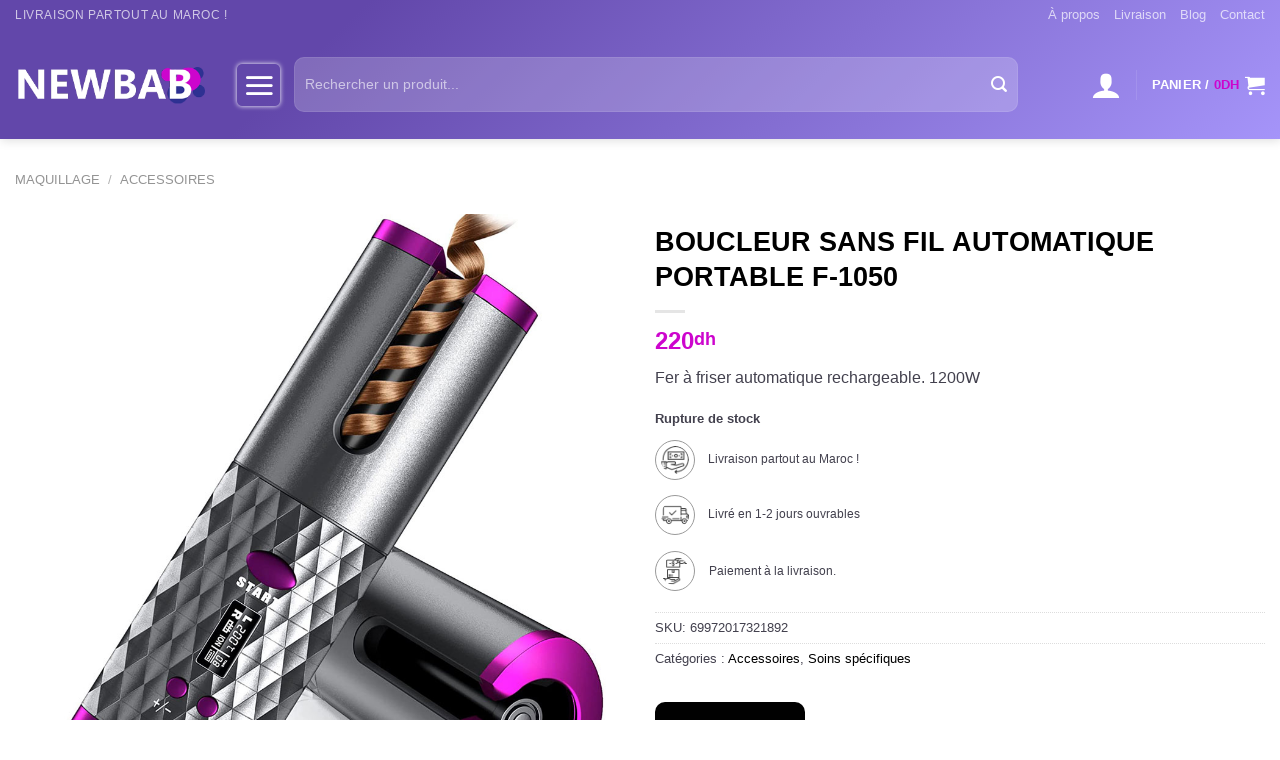

--- FILE ---
content_type: text/html; charset=UTF-8
request_url: https://www.newbab.com/product/boucleur-sans-fil-automatique-portable-f-1050/
body_size: 44995
content:
<!DOCTYPE html>
<html lang="fr-FR" class="loading-site no-js bg-fill">
<head><meta charset="UTF-8" /><script>if(navigator.userAgent.match(/MSIE|Internet Explorer/i)||navigator.userAgent.match(/Trident\/7\..*?rv:11/i)){var href=document.location.href;if(!href.match(/[?&]nowprocket/)){if(href.indexOf("?")==-1){if(href.indexOf("#")==-1){document.location.href=href+"?nowprocket=1"}else{document.location.href=href.replace("#","?nowprocket=1#")}}else{if(href.indexOf("#")==-1){document.location.href=href+"&nowprocket=1"}else{document.location.href=href.replace("#","&nowprocket=1#")}}}}</script><script>class RocketLazyLoadScripts{constructor(){this.triggerEvents=["keydown","mousedown","mousemove","touchmove","touchstart","touchend","wheel"],this.userEventHandler=this._triggerListener.bind(this),this.touchStartHandler=this._onTouchStart.bind(this),this.touchMoveHandler=this._onTouchMove.bind(this),this.touchEndHandler=this._onTouchEnd.bind(this),this.clickHandler=this._onClick.bind(this),this.interceptedClicks=[],window.addEventListener("pageshow",(e=>{this.persisted=e.persisted})),window.addEventListener("DOMContentLoaded",(()=>{this._preconnect3rdParties()})),this.delayedScripts={normal:[],async:[],defer:[]},this.allJQueries=[]}_addUserInteractionListener(e){document.hidden?e._triggerListener():(this.triggerEvents.forEach((t=>window.addEventListener(t,e.userEventHandler,{passive:!0}))),window.addEventListener("touchstart",e.touchStartHandler,{passive:!0}),window.addEventListener("mousedown",e.touchStartHandler),document.addEventListener("visibilitychange",e.userEventHandler))}_removeUserInteractionListener(){this.triggerEvents.forEach((e=>window.removeEventListener(e,this.userEventHandler,{passive:!0}))),document.removeEventListener("visibilitychange",this.userEventHandler)}_onTouchStart(e){"HTML"!==e.target.tagName&&(window.addEventListener("touchend",this.touchEndHandler),window.addEventListener("mouseup",this.touchEndHandler),window.addEventListener("touchmove",this.touchMoveHandler,{passive:!0}),window.addEventListener("mousemove",this.touchMoveHandler),e.target.addEventListener("click",this.clickHandler),this._renameDOMAttribute(e.target,"onclick","rocket-onclick"))}_onTouchMove(e){window.removeEventListener("touchend",this.touchEndHandler),window.removeEventListener("mouseup",this.touchEndHandler),window.removeEventListener("touchmove",this.touchMoveHandler,{passive:!0}),window.removeEventListener("mousemove",this.touchMoveHandler),e.target.removeEventListener("click",this.clickHandler),this._renameDOMAttribute(e.target,"rocket-onclick","onclick")}_onTouchEnd(e){window.removeEventListener("touchend",this.touchEndHandler),window.removeEventListener("mouseup",this.touchEndHandler),window.removeEventListener("touchmove",this.touchMoveHandler,{passive:!0}),window.removeEventListener("mousemove",this.touchMoveHandler)}_onClick(e){e.target.removeEventListener("click",this.clickHandler),this._renameDOMAttribute(e.target,"rocket-onclick","onclick"),this.interceptedClicks.push(e),e.preventDefault(),e.stopPropagation(),e.stopImmediatePropagation()}_replayClicks(){window.removeEventListener("touchstart",this.touchStartHandler,{passive:!0}),window.removeEventListener("mousedown",this.touchStartHandler),this.interceptedClicks.forEach((e=>{e.target.dispatchEvent(new MouseEvent("click",{view:e.view,bubbles:!0,cancelable:!0}))}))}_renameDOMAttribute(e,t,n){e.hasAttribute&&e.hasAttribute(t)&&(event.target.setAttribute(n,event.target.getAttribute(t)),event.target.removeAttribute(t))}_triggerListener(){this._removeUserInteractionListener(this),"loading"===document.readyState?document.addEventListener("DOMContentLoaded",this._loadEverythingNow.bind(this)):this._loadEverythingNow()}_preconnect3rdParties(){let e=[];document.querySelectorAll("script[type=rocketlazyloadscript]").forEach((t=>{if(t.hasAttribute("src")){const n=new URL(t.src).origin;n!==location.origin&&e.push({src:n,crossOrigin:t.crossOrigin||"module"===t.getAttribute("data-rocket-type")})}})),e=[...new Map(e.map((e=>[JSON.stringify(e),e]))).values()],this._batchInjectResourceHints(e,"preconnect")}async _loadEverythingNow(){this.lastBreath=Date.now(),this._delayEventListeners(),this._delayJQueryReady(this),this._handleDocumentWrite(),this._registerAllDelayedScripts(),this._preloadAllScripts(),await this._loadScriptsFromList(this.delayedScripts.normal),await this._loadScriptsFromList(this.delayedScripts.defer),await this._loadScriptsFromList(this.delayedScripts.async);try{await this._triggerDOMContentLoaded(),await this._triggerWindowLoad()}catch(e){}window.dispatchEvent(new Event("rocket-allScriptsLoaded")),this._replayClicks()}_registerAllDelayedScripts(){document.querySelectorAll("script[type=rocketlazyloadscript]").forEach((e=>{e.hasAttribute("src")?e.hasAttribute("async")&&!1!==e.async?this.delayedScripts.async.push(e):e.hasAttribute("defer")&&!1!==e.defer||"module"===e.getAttribute("data-rocket-type")?this.delayedScripts.defer.push(e):this.delayedScripts.normal.push(e):this.delayedScripts.normal.push(e)}))}async _transformScript(e){return await this._littleBreath(),new Promise((t=>{const n=document.createElement("script");[...e.attributes].forEach((e=>{let t=e.nodeName;"type"!==t&&("data-rocket-type"===t&&(t="type"),n.setAttribute(t,e.nodeValue))})),e.hasAttribute("src")?(n.addEventListener("load",t),n.addEventListener("error",t)):(n.text=e.text,t());try{e.parentNode.replaceChild(n,e)}catch(e){t()}}))}async _loadScriptsFromList(e){const t=e.shift();return t?(await this._transformScript(t),this._loadScriptsFromList(e)):Promise.resolve()}_preloadAllScripts(){this._batchInjectResourceHints([...this.delayedScripts.normal,...this.delayedScripts.defer,...this.delayedScripts.async],"preload")}_batchInjectResourceHints(e,t){var n=document.createDocumentFragment();e.forEach((e=>{if(e.src){const i=document.createElement("link");i.href=e.src,i.rel=t,"preconnect"!==t&&(i.as="script"),e.getAttribute&&"module"===e.getAttribute("data-rocket-type")&&(i.crossOrigin=!0),e.crossOrigin&&(i.crossOrigin=e.crossOrigin),n.appendChild(i)}})),document.head.appendChild(n)}_delayEventListeners(){let e={};function t(t,n){!function(t){function n(n){return e[t].eventsToRewrite.indexOf(n)>=0?"rocket-"+n:n}e[t]||(e[t]={originalFunctions:{add:t.addEventListener,remove:t.removeEventListener},eventsToRewrite:[]},t.addEventListener=function(){arguments[0]=n(arguments[0]),e[t].originalFunctions.add.apply(t,arguments)},t.removeEventListener=function(){arguments[0]=n(arguments[0]),e[t].originalFunctions.remove.apply(t,arguments)})}(t),e[t].eventsToRewrite.push(n)}function n(e,t){let n=e[t];Object.defineProperty(e,t,{get:()=>n||function(){},set(i){e["rocket"+t]=n=i}})}t(document,"DOMContentLoaded"),t(window,"DOMContentLoaded"),t(window,"load"),t(window,"pageshow"),t(document,"readystatechange"),n(document,"onreadystatechange"),n(window,"onload"),n(window,"onpageshow")}_delayJQueryReady(e){let t=window.jQuery;Object.defineProperty(window,"jQuery",{get:()=>t,set(n){if(n&&n.fn&&!e.allJQueries.includes(n)){n.fn.ready=n.fn.init.prototype.ready=function(t){e.domReadyFired?t.bind(document)(n):document.addEventListener("rocket-DOMContentLoaded",(()=>t.bind(document)(n)))};const t=n.fn.on;n.fn.on=n.fn.init.prototype.on=function(){if(this[0]===window){function e(e){return e.split(" ").map((e=>"load"===e||0===e.indexOf("load.")?"rocket-jquery-load":e)).join(" ")}"string"==typeof arguments[0]||arguments[0]instanceof String?arguments[0]=e(arguments[0]):"object"==typeof arguments[0]&&Object.keys(arguments[0]).forEach((t=>{delete Object.assign(arguments[0],{[e(t)]:arguments[0][t]})[t]}))}return t.apply(this,arguments),this},e.allJQueries.push(n)}t=n}})}async _triggerDOMContentLoaded(){this.domReadyFired=!0,await this._littleBreath(),document.dispatchEvent(new Event("rocket-DOMContentLoaded")),await this._littleBreath(),window.dispatchEvent(new Event("rocket-DOMContentLoaded")),await this._littleBreath(),document.dispatchEvent(new Event("rocket-readystatechange")),await this._littleBreath(),document.rocketonreadystatechange&&document.rocketonreadystatechange()}async _triggerWindowLoad(){await this._littleBreath(),window.dispatchEvent(new Event("rocket-load")),await this._littleBreath(),window.rocketonload&&window.rocketonload(),await this._littleBreath(),this.allJQueries.forEach((e=>e(window).trigger("rocket-jquery-load"))),await this._littleBreath();const e=new Event("rocket-pageshow");e.persisted=this.persisted,window.dispatchEvent(e),await this._littleBreath(),window.rocketonpageshow&&window.rocketonpageshow({persisted:this.persisted})}_handleDocumentWrite(){const e=new Map;document.write=document.writeln=function(t){const n=document.currentScript,i=document.createRange(),r=n.parentElement;let o=e.get(n);void 0===o&&(o=n.nextSibling,e.set(n,o));const s=document.createDocumentFragment();i.setStart(s,0),s.appendChild(i.createContextualFragment(t)),r.insertBefore(s,o)}}async _littleBreath(){Date.now()-this.lastBreath>45&&(await this._requestAnimFrame(),this.lastBreath=Date.now())}async _requestAnimFrame(){return document.hidden?new Promise((e=>setTimeout(e))):new Promise((e=>requestAnimationFrame(e)))}static run(){const e=new RocketLazyLoadScripts;e._addUserInteractionListener(e)}}RocketLazyLoadScripts.run();</script>
	
	<link rel="profile" href="https://gmpg.org/xfn/11" />
	<link rel="pingback" href="https://www.newbab.com/xmlrpc.php" />

	<script type="rocketlazyloadscript">(function(html){html.className = html.className.replace(/\bno-js\b/,'js')})(document.documentElement);</script>
	<script type="rocketlazyloadscript" data-rocket-type="text/javascript">function theChampLoadEvent(e){var t=window.onload;if(typeof window.onload!="function"){window.onload=e}else{window.onload=function(){t();e()}}}</script>
		<script type="rocketlazyloadscript" data-rocket-type="text/javascript">var theChampDefaultLang = 'fr_FR', theChampCloseIconPath = 'https://www.newbab.com/wp-content/plugins/super-socializer/images/close.png';</script>
		<script type="rocketlazyloadscript">var theChampSiteUrl = 'https://www.newbab.com', theChampVerified = 0, theChampEmailPopup = 0, heateorSsMoreSharePopupSearchText = 'Search';</script>
			<script type="rocketlazyloadscript">var theChampLoadingImgPath = 'https://www.newbab.com/wp-content/plugins/super-socializer/images/ajax_loader.gif'; var theChampAjaxUrl = 'https://www.newbab.com/wp-admin/admin-ajax.php'; var theChampRedirectionUrl = 'https://www.newbab.com/product/boucleur-sans-fil-automatique-portable-f-1050/'; var theChampRegRedirectionUrl = 'https://www.newbab.com/product/boucleur-sans-fil-automatique-portable-f-1050/'; </script>
				<script type="rocketlazyloadscript"> var theChampFBKey = '666512860484718', theChampSameTabLogin = '0', theChampVerified = 0; var theChampAjaxUrl = 'https://www.newbab.com/wp-admin/admin-ajax.php'; var theChampPopupTitle = ''; var theChampEmailPopup = 0; var theChampEmailAjaxUrl = 'https://www.newbab.com/wp-admin/admin-ajax.php'; var theChampEmailPopupTitle = ''; var theChampEmailPopupErrorMsg = ''; var theChampEmailPopupUniqueId = ''; var theChampEmailPopupVerifyMessage = ''; var theChampSteamAuthUrl = ""; var theChampCurrentPageUrl = 'https%3A%2F%2Fwww.newbab.com%2Fproduct%2Fboucleur-sans-fil-automatique-portable-f-1050%2F';  var heateorMSEnabled = 0, theChampTwitterAuthUrl = theChampSiteUrl + "?SuperSocializerAuth=Twitter&super_socializer_redirect_to=" + theChampCurrentPageUrl, theChampLineAuthUrl = theChampSiteUrl + "?SuperSocializerAuth=Line&super_socializer_redirect_to=" + theChampCurrentPageUrl, theChampLiveAuthUrl = theChampSiteUrl + "?SuperSocializerAuth=Live&super_socializer_redirect_to=" + theChampCurrentPageUrl, theChampFacebookAuthUrl = theChampSiteUrl + "?SuperSocializerAuth=Facebook&super_socializer_redirect_to=" + theChampCurrentPageUrl, theChampYahooAuthUrl = theChampSiteUrl + "?SuperSocializerAuth=Yahoo&super_socializer_redirect_to=" + theChampCurrentPageUrl, theChampGoogleAuthUrl = theChampSiteUrl + "?SuperSocializerAuth=Google&super_socializer_redirect_to=" + theChampCurrentPageUrl, theChampYoutubeAuthUrl = theChampSiteUrl + "?SuperSocializerAuth=Youtube&super_socializer_redirect_to=" + theChampCurrentPageUrl, theChampVkontakteAuthUrl = theChampSiteUrl + "?SuperSocializerAuth=Vkontakte&super_socializer_redirect_to=" + theChampCurrentPageUrl, theChampLinkedinAuthUrl = theChampSiteUrl + "?SuperSocializerAuth=Linkedin&super_socializer_redirect_to=" + theChampCurrentPageUrl, theChampInstagramAuthUrl = theChampSiteUrl + "?SuperSocializerAuth=Instagram&super_socializer_redirect_to=" + theChampCurrentPageUrl, theChampWordpressAuthUrl = theChampSiteUrl + "?SuperSocializerAuth=Wordpress&super_socializer_redirect_to=" + theChampCurrentPageUrl, theChampDribbbleAuthUrl = theChampSiteUrl + "?SuperSocializerAuth=Dribbble&super_socializer_redirect_to=" + theChampCurrentPageUrl, theChampGithubAuthUrl = theChampSiteUrl + "?SuperSocializerAuth=Github&super_socializer_redirect_to=" + theChampCurrentPageUrl, theChampSpotifyAuthUrl = theChampSiteUrl + "?SuperSocializerAuth=Spotify&super_socializer_redirect_to=" + theChampCurrentPageUrl, theChampKakaoAuthUrl = theChampSiteUrl + "?SuperSocializerAuth=Kakao&super_socializer_redirect_to=" + theChampCurrentPageUrl, theChampTwitchAuthUrl = theChampSiteUrl + "?SuperSocializerAuth=Twitch&super_socializer_redirect_to=" + theChampCurrentPageUrl, theChampRedditAuthUrl = theChampSiteUrl + "?SuperSocializerAuth=Reddit&super_socializer_redirect_to=" + theChampCurrentPageUrl, theChampDisqusAuthUrl = theChampSiteUrl + "?SuperSocializerAuth=Disqus&super_socializer_redirect_to=" + theChampCurrentPageUrl, theChampDropboxAuthUrl = theChampSiteUrl + "?SuperSocializerAuth=Dropbox&super_socializer_redirect_to=" + theChampCurrentPageUrl, theChampFoursquareAuthUrl = theChampSiteUrl + "?SuperSocializerAuth=Foursquare&super_socializer_redirect_to=" + theChampCurrentPageUrl, theChampAmazonAuthUrl = theChampSiteUrl + "?SuperSocializerAuth=Amazon&super_socializer_redirect_to=" + theChampCurrentPageUrl, theChampStackoverflowAuthUrl = theChampSiteUrl + "?SuperSocializerAuth=Stackoverflow&super_socializer_redirect_to=" + theChampCurrentPageUrl, theChampDiscordAuthUrl = theChampSiteUrl + "?SuperSocializerAuth=Discord&super_socializer_redirect_to=" + theChampCurrentPageUrl, theChampMailruAuthUrl = theChampSiteUrl + "?SuperSocializerAuth=Mailru&super_socializer_redirect_to=" + theChampCurrentPageUrl, theChampYandexAuthUrl = theChampSiteUrl + "?SuperSocializerAuth=Yandex&super_socializer_redirect_to=" + theChampCurrentPageUrl; theChampOdnoklassnikiAuthUrl = theChampSiteUrl + "?SuperSocializerAuth=Odnoklassniki&super_socializer_redirect_to=" + theChampCurrentPageUrl;</script>
			<style type="text/css">
						.the_champ_button_instagram span.the_champ_svg,a.the_champ_instagram span.the_champ_svg{background:radial-gradient(circle at 30% 107%,#fdf497 0,#fdf497 5%,#fd5949 45%,#d6249f 60%,#285aeb 90%)}
					.the_champ_horizontal_sharing .the_champ_svg,.heateor_ss_standard_follow_icons_container .the_champ_svg{
					color: #fff;
				border-width: 0px;
		border-style: solid;
		border-color: transparent;
	}
		.the_champ_horizontal_sharing .theChampTCBackground{
		color:#666;
	}
		.the_champ_horizontal_sharing span.the_champ_svg:hover,.heateor_ss_standard_follow_icons_container span.the_champ_svg:hover{
				border-color: transparent;
	}
		.the_champ_vertical_sharing span.the_champ_svg,.heateor_ss_floating_follow_icons_container span.the_champ_svg{
					color: #fff;
				border-width: 0px;
		border-style: solid;
		border-color: transparent;
	}
		.the_champ_vertical_sharing .theChampTCBackground{
		color:#666;
	}
		.the_champ_vertical_sharing span.the_champ_svg:hover,.heateor_ss_floating_follow_icons_container span.the_champ_svg:hover{
						border-color: transparent;
		}
	@media screen and (max-width:783px){.the_champ_vertical_sharing{display:none!important}}div.heateor_ss_mobile_footer{display:none;}@media screen and (max-width:783px){div.the_champ_bottom_sharing div.the_champ_sharing_ul .theChampTCBackground{width:100%!important;background-color:white}div.the_champ_bottom_sharing{width:100%!important;left:0!important;}div.the_champ_bottom_sharing a{width:11.111111111111% !important;margin:0!important;padding:0!important;}div.the_champ_bottom_sharing .the_champ_svg{width:100%!important;}div.the_champ_bottom_sharing div.theChampTotalShareCount{font-size:.7em!important;line-height:28px!important}div.the_champ_bottom_sharing div.theChampTotalShareText{font-size:.5em!important;line-height:0px!important}div.heateor_ss_mobile_footer{display:block;height:40px;}.the_champ_bottom_sharing{padding:0!important;display:block!important;width: auto!important;bottom:-2px!important;top: auto!important;}.the_champ_bottom_sharing .the_champ_square_count{line-height: inherit;}.the_champ_bottom_sharing .theChampSharingArrow{display:none;}.the_champ_bottom_sharing .theChampTCBackground{margin-right: 1.1em !important}}div.the_champ_social_login_title,div.the_champ_login_container{text-align:center}ul.the_champ_login_ul{width:100%;text-align:center;}div.the_champ_login_container ul.the_champ_login_ul li{float:none!important;display:inline-block;}</style>
	<meta name='robots' content='index, follow, max-image-preview:large, max-snippet:-1, max-video-preview:-1' />
<meta name="viewport" content="width=device-width, initial-scale=1" />
	<!-- This site is optimized with the Yoast SEO plugin v20.8 - https://yoast.com/wordpress/plugins/seo/ -->
	<title>Boucleur Sans fil automatique portable F-1050 au Maroc - Meilleur qualité prix sur Newbab.com</title><style id="rocket-critical-css">@font-face{font-display:swap;font-family:"woocommerce-photo-reviews";src:url(https://www.newbab.com/wp-content/plugins/woo-photo-reviews/fonts/woocommerce-photo-reviews.eot);src:url(https://www.newbab.com/wp-content/plugins/woo-photo-reviews/fonts/woocommerce-photo-reviews.eot?#iefix) format("embedded-opentype"),url(https://www.newbab.com/wp-content/plugins/woo-photo-reviews/fonts/woocommerce-photo-reviews.woff) format("woff"),url(https://www.newbab.com/wp-content/plugins/woo-photo-reviews/fonts/woocommerce-photo-reviews.ttf) format("truetype"),url(https://www.newbab.com/wp-content/plugins/woo-photo-reviews/fonts/woocommerce-photo-reviews.svg) format("svg");font-weight:400;font-style:normal}@media screen and (-webkit-min-device-pixel-ratio:0){@font-face{font-display:swap;font-family:"woocommerce-photo-reviews";src:url(https://www.newbab.com/wp-content/plugins/woo-photo-reviews/fonts/woocommerce-photo-reviews.svg) format("svg")}}.wcpr-stars-count .wcpr-row>div{vertical-align:middle;font-size:14px;display:inline-block;text-align:center;box-sizing:border-box;padding-left:5px}.wcpr-stars-count .wcpr-row .wcpr-col-number{width:16px;display:none}.wcpr-modal-light-box,.wcpr-modal-light-box *{box-sizing:border-box}@media screen and (max-width:680px){.wcpr-stars-count .wcpr-row>div{padding:0}}@font-face{font-display:swap;font-family:woocommerce-photo-reviews;src:url(https://www.newbab.com/wp-content/plugins/woo-photo-reviews/fonts/woocommerce-photo-reviews.eot);src:url(https://www.newbab.com/wp-content/plugins/woo-photo-reviews/fonts/woocommerce-photo-reviews.eot?#iefix) format("embedded-opentype"),url(https://www.newbab.com/wp-content/plugins/woo-photo-reviews/fonts/woocommerce-photo-reviews.woff) format("woff"),url(https://www.newbab.com/wp-content/plugins/woo-photo-reviews/fonts/woocommerce-photo-reviews.ttf) format("truetype"),url(https://www.newbab.com/wp-content/plugins/woo-photo-reviews/fonts/woocommerce-photo-reviews.svg) format("svg");font-weight:400;font-style:normal}@media screen and (-webkit-min-device-pixel-ratio:0){@font-face{font-display:swap;font-family:woocommerce-photo-reviews;src:url(https://www.newbab.com/wp-content/plugins/woo-photo-reviews/fonts/woocommerce-photo-reviews.svg) format("svg")}}#reviews-content-left,#reviews-content-right{position:relative;z-index:9920;max-height:500px;overflow:auto;display:flex}.wcpr-modal-light-box{display:none;width:100%;height:100%;position:fixed;top:0;left:0;z-index:9911}.wcpr-modal-light-box-wrapper{position:absolute;top:0;right:0;left:0;bottom:0;z-index:99999;text-align:center;display:flex;justify-content:center;align-items:center}.wcpr-modal-light-box .wcpr-overlay{position:absolute;top:0;right:0;bottom:0;left:0;z-index:9915;background-color:rgba(55,55,55,.9)}.wcpr-modal-light-box .wcpr-modal-wrap-container .wcpr-close{position:absolute;top:-50px;right:-50px;font-size:35px;color:#fff;line-height:35px;padding:5px;z-index:9922}.wcpr-modal-light-box .wcpr-modal-wrap-container .wcpr-close:before{font-family:woocommerce-photo-reviews;content:"\f101"}.wcpr-modal-wrap-container .wcpr-next,.wcpr-modal-wrap-container .wcpr-prev{position:absolute;top:45%;width:auto;padding:22px 7px;margin-top:-50px;color:#fff;font-size:35px;border-radius:0 3px 3px 0;z-index:9922}.wcpr-modal-wrap-container .wcpr-next{right:-49px;border-radius:3px 0 0 3px}.wcpr-modal-wrap-container .wcpr-next:before{font-family:woocommerce-photo-reviews;content:"\f105"}.wcpr-modal-wrap-container .wcpr-prev{left:-49px;border-radius:3px 0 0 3px}.wcpr-modal-wrap-container .wcpr-prev:before{font-family:woocommerce-photo-reviews;content:"\f106"}.wcpr-modal-wrap{max-width:1000px;vertical-align:middle;z-index:9999;position:relative;display:flex;width:100%;box-sizing:border-box;text-align:left;border-radius:2px;font-size:0;line-height:1.5;background-color:#fefefe;min-height:100px}#reviews-content-left{height:auto;text-align:center;overflow:hidden;box-sizing:border-box;margin:auto;padding:0;vertical-align:middle;border-radius:2px 0 0 2px;width:50%;position:relative;flex-direction:column}#reviews-content-left #reviews-content-left-modal{width:100%;flex-direction:row;display:flex;font-size:0;text-align:center;align-items:center;justify-content:space-evenly}#reviews-content-left-main{max-height:500px;width:100%;display:flex;align-items:center;justify-content:center}#reviews-content-right{margin:0;width:45%;height:auto;border-radius:0 2px 2px 0;vertical-align:top;padding:0;font-size:14px;color:#000;flex-wrap:wrap;background-color:inherit}#reviews-content-right .reviews-content-right-meta{margin:0 30px 20px 30px;width:100%;height:auto;border-radius:2px;display:inline-block;background-color:inherit}@media (max-width:600px){.wcpr-modal-light-box-wrapper{display:flex;justify-content:center;align-items:center}.wcpr-modal-light-box-wrapper:before{height:0!important}.wcpr-modal-light-box .wcpr-modal-light-box-wrapper .wcpr-modal-wrap #reviews-content-right{width:100%;max-height:unset}.wcpr-modal-light-box .wcpr-modal-light-box-wrapper .wcpr-modal-wrap #reviews-content-left #reviews-content-left-modal{position:unset;width:100%;display:flex;justify-content:space-evenly;align-items:center;flex-direction:row}.wcpr-modal-light-box .wcpr-modal-light-box-wrapper .wcpr-modal-wrap #reviews-content-left #reviews-content-left-main{width:100%!important}.wcpr-modal-light-box .wcpr-modal-light-box-wrapper .wcpr-close{top:-40px;right:-35px;font-size:25px}.wcpr-modal-light-box .wcpr-modal-light-box-wrapper .wcpr-modal-wrap #reviews-content-left{width:100%;display:flex;flex-wrap:wrap;padding:0!important}.wcpr-modal-light-box .wcpr-modal-light-box-wrapper .wcpr-modal-wrap{display:flex;flex-wrap:wrap;overflow:auto}.wcpr-modal-light-box .wcpr-modal-wrap-container .wcpr-close{right:-20px}#reviews-content-right .reviews-content-right-meta{margin:0 20px 20px 20px}}.wcpr-modal-light-box .wcpr-modal-wrap-container{display:flex;justify-content:center;position:relative;max-width:1000px;max-height:80%;width:80%}button.pswp__button{box-shadow:none!important;background-image:url(https://www.newbab.com/wp-content/plugins/woocommerce/assets/css/photoswipe/default-skin/default-skin.png)!important}button.pswp__button,button.pswp__button--arrow--left::before,button.pswp__button--arrow--right::before{background-color:transparent!important}button.pswp__button--arrow--left,button.pswp__button--arrow--right{background-image:none!important}.pswp{display:none;position:absolute;width:100%;height:100%;left:0;top:0;overflow:hidden;-ms-touch-action:none;touch-action:none;z-index:1500;-webkit-text-size-adjust:100%;-webkit-backface-visibility:hidden;outline:0}.pswp *{-webkit-box-sizing:border-box;box-sizing:border-box}.pswp__bg{position:absolute;left:0;top:0;width:100%;height:100%;background:#000;opacity:0;-webkit-transform:translateZ(0);transform:translateZ(0);-webkit-backface-visibility:hidden;will-change:opacity}.pswp__scroll-wrap{position:absolute;left:0;top:0;width:100%;height:100%;overflow:hidden}.pswp__container{-ms-touch-action:none;touch-action:none;position:absolute;left:0;right:0;top:0;bottom:0}.pswp__container{-webkit-touch-callout:none}.pswp__bg{will-change:opacity}.pswp__container{-webkit-backface-visibility:hidden}.pswp__item{position:absolute;left:0;right:0;top:0;bottom:0;overflow:hidden}.pswp__button{width:44px;height:44px;position:relative;background:0 0;overflow:visible;-webkit-appearance:none;display:block;border:0;padding:0;margin:0;float:right;opacity:.75;-webkit-box-shadow:none;box-shadow:none}.pswp__button::-moz-focus-inner{padding:0;border:0}.pswp__button,.pswp__button--arrow--left:before,.pswp__button--arrow--right:before{background:url(https://www.newbab.com/wp-content/plugins/woocommerce/assets/css/photoswipe/default-skin/default-skin.png) 0 0 no-repeat;background-size:264px 88px;width:44px;height:44px}.pswp__button--close{background-position:0 -44px}.pswp__button--zoom{display:none;background-position:-88px 0}.pswp__button--arrow--left,.pswp__button--arrow--right{background:0 0;top:50%;margin-top:-50px;width:70px;height:100px;position:absolute}.pswp__button--arrow--left{left:0}.pswp__button--arrow--right{right:0}.pswp__button--arrow--left:before,.pswp__button--arrow--right:before{content:'';top:35px;background-color:rgba(0,0,0,.3);height:30px;width:32px;position:absolute}.pswp__button--arrow--left:before{left:6px;background-position:-138px -44px}.pswp__button--arrow--right:before{right:6px;background-position:-94px -44px}.pswp__share-modal{display:block;background:rgba(0,0,0,.5);width:100%;height:100%;top:0;left:0;padding:10px;position:absolute;z-index:1600;opacity:0;-webkit-backface-visibility:hidden;will-change:opacity}.pswp__share-modal--hidden{display:none}.pswp__share-tooltip{z-index:1620;position:absolute;background:#fff;top:56px;border-radius:2px;display:block;width:auto;right:44px;-webkit-box-shadow:0 2px 5px rgba(0,0,0,.25);box-shadow:0 2px 5px rgba(0,0,0,.25);-webkit-transform:translateY(6px);-ms-transform:translateY(6px);transform:translateY(6px);-webkit-backface-visibility:hidden;will-change:transform}.pswp__counter{position:absolute;left:0;top:0;height:44px;font-size:13px;line-height:44px;color:#fff;opacity:.75;padding:0 10px}.pswp__caption{position:absolute;left:0;bottom:0;width:100%;min-height:44px}.pswp__caption__center{text-align:left;max-width:420px;margin:0 auto;font-size:13px;padding:10px;line-height:20px;color:#ccc}.pswp__preloader{width:44px;height:44px;position:absolute;top:0;left:50%;margin-left:-22px;opacity:0;will-change:opacity;direction:ltr}@media screen and (max-width:1024px){.pswp__preloader{position:relative;left:auto;top:auto;margin:0;float:right}}.pswp__ui{-webkit-font-smoothing:auto;visibility:visible;opacity:1;z-index:1550}.pswp__top-bar{position:absolute;left:0;top:0;height:44px;width:100%}.pswp__caption,.pswp__top-bar{-webkit-backface-visibility:hidden;will-change:opacity}.pswp__caption,.pswp__top-bar{background-color:rgba(0,0,0,.5)}.pswp__ui--hidden .pswp__button--arrow--left,.pswp__ui--hidden .pswp__button--arrow--right,.pswp__ui--hidden .pswp__caption,.pswp__ui--hidden .pswp__top-bar{opacity:.001}.pwb-clearfix:after{content:"";display:table;clear:both}.pwb-single-product-brands{padding-top:1em;display:flex;gap:.1em}.guaven_woos_suggestion{z-index:99990;position:absolute;display:none;background:white;padding:5px;border:3px solid white}.live-search-results{display:none!important}.guaven_woos_suggestion{border:none;padding:0px}html{-ms-text-size-adjust:100%;-webkit-text-size-adjust:100%;font-family:sans-serif}body{margin:0}aside,figure,header,main,nav{display:block}a{background-color:transparent}b,strong{font-weight:inherit;font-weight:bolder}img{border-style:none}svg:not(:root){overflow:hidden}button,input{font:inherit}button,input{overflow:visible}button{text-transform:none}[type=submit],button,html [type=button]{-webkit-appearance:button}button::-moz-focus-inner,input::-moz-focus-inner{border:0;padding:0}button:-moz-focusring,input:-moz-focusring{outline:1px dotted ButtonText}[type=search]{-webkit-appearance:textfield}[type=search]::-webkit-search-cancel-button,[type=search]::-webkit-search-decoration{-webkit-appearance:none}*,:after,:before,html{box-sizing:border-box}html{background-attachment:fixed}body{-webkit-font-smoothing:antialiased;-moz-osx-font-smoothing:grayscale;color:#777;scroll-behavior:smooth}img{display:inline-block;height:auto;max-width:100%;vertical-align:middle}figure{margin:0}a,button,input{touch-action:manipulation}ins{text-decoration:none}.col{margin:0;padding:0 15px 30px;position:relative;width:100%}.col-fit{flex:1}@media screen and (max-width:849px){.col{padding-bottom:30px}}@media screen and (min-width:850px){.large-6{flex-basis:50%;max-width:50%}}.container,.row,body{margin-left:auto;margin-right:auto;width:100%}.container{padding-left:15px;padding-right:15px}.container,.row{max-width:1080px}.flex-row{align-items:center;display:flex;flex-flow:row nowrap;justify-content:space-between;width:100%}.text-center .flex-row{justify-content:center}.header .flex-row{height:100%}.flex-col{max-height:100%}.flex-grow{-ms-flex-negative:1;-ms-flex-preferred-size:auto!important;flex:1}.flex-center{margin:0 auto}.flex-left{margin-right:auto}.flex-right{margin-left:auto}@media (max-width:849px){.medium-flex-wrap{flex-flow:column wrap}.medium-flex-wrap .flex-col{flex-grow:0;padding-bottom:5px;padding-top:5px;width:100%}}@media (-ms-high-contrast:none){.nav>li>a>i{top:-1px}}.row{display:flex;flex-flow:row wrap;width:100%}.row>div:not(.col):not([class^=col-]):not([class*=" col-"]){width:100%!important}.nav p{margin:0;padding-bottom:0}.nav{margin:0;padding:0}.nav{align-items:center;display:inline-block;display:flex;flex-flow:row wrap;width:100%}.nav,.nav>li{position:relative}.nav>li{list-style:none;margin:0 7px;padding:0}.nav>li,.nav>li>a{display:inline-block}.nav>li>a{align-items:center;display:inline-flex;flex-wrap:wrap;padding:10px 0}.nav.nav-small>li>a{font-weight:400;padding-bottom:5px;padding-top:5px;vertical-align:top}.nav-small.nav>li.html{font-size:.75em}.nav-center{justify-content:center}.nav-left{justify-content:flex-start}.nav-right{justify-content:flex-end}@media (max-width:849px){.medium-nav-center{justify-content:center}}.nav>li>a{color:hsla(0,0%,40%,.85)}.nav li:first-child{margin-left:0!important}.nav li:last-child{margin-right:0!important}.nav-uppercase>li>a{font-weight:bolder;letter-spacing:.02em;text-transform:uppercase}li.html form,li.html input{margin:0}.toggle{box-shadow:none!important;color:currentColor;height:auto;line-height:1;margin:0 5px 0 0;opacity:.6;padding:0;width:45px}.toggle i{font-size:1.8em}.active>.toggle{transform:rotate(-180deg)}.active>ul.children{display:block!important}.widget .toggle{margin:0 0 0 5px;min-height:1em;width:1em}.widget .toggle i{font-size:1.2em;top:1px}.nav.nav-vertical{flex-flow:column}.nav.nav-vertical li{list-style:none;margin:0;width:100%}.nav-vertical>li{align-items:center;display:flex;flex-flow:row wrap}.nav-vertical>li>a{align-items:center;display:flex;flex-grow:1;width:auto}.nav-vertical>li.html{padding-bottom:1em;padding-top:1em}.nav-sidebar.nav-vertical>li+li{border-top:1px solid #ececec}.nav-vertical>li+li{border-top:1px solid #ececec}.nav-vertical .social-icons{display:block;width:100%}.badge-container{margin:30px 0 0}.badge{-webkit-backface-visibility:hidden;backface-visibility:hidden;display:table;height:2.8em;width:2.8em;z-index:20}.badge-inner{background-color:#446084;color:#fff;display:table-cell;font-weight:bolder;height:100%;line-height:.85;padding:2px;text-align:center;vertical-align:middle;white-space:nowrap;width:100%}.badge-frame .badge-inner{background-color:#fff;border:2px solid;color:#446084}.badge-frame .badge-inner{background-color:transparent}.badge-frame{height:2em;margin-left:-4px}.button,button,input[type=button]{text-rendering:optimizeLegibility;background-color:transparent;border:1px solid transparent;border-radius:0;box-sizing:border-box;color:currentColor;display:inline-block;font-size:.97em;font-weight:bolder;letter-spacing:.03em;line-height:2.4em;margin-right:1em;margin-top:0;max-width:100%;min-height:2.5em;padding:0 1.2em;position:relative;text-align:center;text-decoration:none;text-shadow:none;text-transform:uppercase;vertical-align:middle}.button,input[type=button].button{background-color:#446084;background-color:var(--primary-color);border-color:rgba(0,0,0,.05);color:#fff}.is-form,input[type=button].is-form{background-color:#f9f9f9;border:1px solid #ddd;color:#666;font-weight:400;overflow:hidden;position:relative;text-shadow:1px 1px 1px #fff;text-transform:none}.dark .button{color:#fff}.primary{background-color:#446084}.button.alt,.secondary{background-color:#d26e4b}.text-center .button:first-of-type{margin-left:0!important}.text-center .button:last-of-type{margin-right:0!important}.flex-col .button,.flex-col button,.flex-col input{margin-bottom:0}.is-divider{background-color:rgba(0,0,0,.1);display:block;height:3px;margin:1em 0;max-width:30px;width:100%}.widget .is-divider{margin-top:.66em}form{margin-bottom:0}input[type=search]{background-color:#fff;border:1px solid #ddd;border-radius:0;box-shadow:inset 0 1px 2px rgba(0,0,0,.1);box-sizing:border-box;color:#333;font-size:.97em;height:2.507em;max-width:100%;padding:0 .75em;vertical-align:middle;width:100%}@media (max-width:849px){input[type=search]{font-size:1rem}}input[type=search]{-webkit-appearance:none;-moz-appearance:none;appearance:none}label{display:block;font-size:.9em;font-weight:700;margin-bottom:.4em}.form-flat input:not([type=submit]){background-color:rgba(0,0,0,.03);border-color:rgba(0,0,0,.09);border-radius:99px;box-shadow:none;color:currentColor!important}.form-flat button,.form-flat input{border-radius:99px}.form-flat .flex-row .flex-col{padding-right:4px}.dark .form-flat input:not([type=submit]),.nav-dark .form-flat input:not([type=submit]){background-color:hsla(0,0%,100%,.2)!important;border-color:hsla(0,0%,100%,.09);color:#fff}.dark .form-flat input::-webkit-input-placeholder,.nav-dark .form-flat input::-webkit-input-placeholder{color:#fff}.form-flat .button.icon{background-color:transparent!important;border-color:transparent!important;box-shadow:none;color:currentColor!important}i[class^=icon-]{speak:none!important;display:inline-block;font-display:block;font-family:fl-icons!important;font-style:normal!important;font-variant:normal!important;font-weight:400!important;line-height:1.2;margin:0;padding:0;position:relative;text-transform:none!important}.button i,button i{top:-1.5px;vertical-align:middle}a.icon:not(.button){font-family:sans-serif;font-size:1.2em;margin-left:.25em;margin-right:.25em}.button.icon{display:inline-block;margin-left:.12em;margin-right:.12em;min-width:2.5em;padding-left:.6em;padding-right:.6em}.button.icon i{font-size:1.2em}.nav>li>a>i{font-size:20px;vertical-align:middle}.nav li.has-icon-left>a>img{margin-right:5px}.nav>li>a>span+i{margin-left:5px}.nav>li>a>i.icon-search{font-size:1.2em}.nav>li>a>i.icon-menu{font-size:1.9em}.nav>li.has-icon>a>i{min-width:1em}[data-icon-label]{position:relative}[data-icon-label="0"]:after{display:none}[data-icon-label]:after{background-color:#d26e4b;border-radius:99px;box-shadow:1px 1px 3px 0 rgba(0,0,0,.3);color:#fff;content:attr(data-icon-label);font-family:Arial,Sans-serif!important;font-size:11px;font-style:normal;font-weight:bolder;height:17px;letter-spacing:-.5px;line-height:17px;min-width:17px;opacity:.9;padding-left:2px;padding-right:2px;position:absolute;right:-10px;text-align:center;top:-10px;z-index:1}img{opacity:1}.image-tools{padding:10px;position:absolute}.image-tools.top.right{padding-bottom:0;padding-left:0}@media only screen and (max-device-width:1024px){.image-tools{opacity:1!important;padding:5px}}.pswp__bg{background-color:rgba(0,0,0,.6)}@media (min-width:549px){.pswp__top-bar{background-color:transparent!important}}.pswp__item{opacity:0}.pswp__caption__center{text-align:center}.mfp-hide{display:none!important}.loading-spin{position:relative}.loading-spin{-webkit-animation:spin .6s linear infinite;animation:spin .6s linear infinite;border-bottom:3px solid rgba(0,0,0,.1)!important;border-left:3px solid #446084;border-radius:50%;border-right:3px solid rgba(0,0,0,.1)!important;border-top:3px solid rgba(0,0,0,.1)!important;content:"";font-size:10px;height:30px;margin:0 auto;opacity:.8;text-indent:-9999em;width:30px}.loading-spin{border-radius:50%;height:30px;width:30px}@-webkit-keyframes spin{0%{transform:rotate(0deg)}to{transform:rotate(1turn)}}@keyframes spin{0%{transform:rotate(0deg)}to{transform:rotate(1turn)}}label{color:#222}a{color:#334862;text-decoration:none}a.plain{color:currentColor}ul{list-style:disc}ol{list-style:decimal}ol,ul{margin-top:0;padding:0}ul ul{margin:1.5em 0 1.5em 3em}li{margin-bottom:.6em}.button,button,input{margin-bottom:1em}figure,form,ol,p,ul{margin-bottom:1.3em}form p{margin-bottom:.5em}body{line-height:1.6}h1,h4{text-rendering:optimizeSpeed;color:#555;margin-bottom:.5em;margin-top:0;width:100%}h1{font-size:1.7em}h1{line-height:1.3}h4{font-size:1.125em}@media (max-width:549px){h1{font-size:1.4em}}p{margin-top:0}.uppercase,span.widget-title{letter-spacing:.05em;line-height:1.05;text-transform:uppercase}span.widget-title{font-size:1em;font-weight:600}.is-normal{font-weight:400}.uppercase{line-height:1.2;text-transform:uppercase}.is-larger{font-size:1.3em}.is-large{font-size:1.15em}.is-small{font-size:.8em}@media (max-width:549px){.is-larger{font-size:1.2em}.is-large{font-size:1em}}.nav>li>a{font-size:.8em}.nav>li.html{font-size:.85em}.container:after,.row:after{clear:both;content:"";display:table}@media (max-width:549px){.hide-for-small{display:none!important}}@media (min-width:850px){.show-for-medium{display:none!important}}@media (max-width:849px){.hide-for-medium{display:none!important}.medium-text-center{float:none!important;text-align:center!important;width:100%!important}}.full-width{display:block;max-width:100%!important;padding-left:0!important;padding-right:0!important;width:100%!important}.mb-0{margin-bottom:0!important}.ml-0{margin-left:0!important}.inner-padding{padding:30px}.text-left{text-align:left}.text-center{text-align:center}.text-center .is-divider,.text-center>div{margin-left:auto;margin-right:auto}.relative{position:relative!important}.absolute{position:absolute!important}.top{top:0}.right{right:0}.left{left:0}.fill{bottom:0}.fill{height:100%;left:0;margin:0!important;padding:0!important;position:absolute;right:0;top:0}.bg-fill{background-position:50% 50%;background-repeat:no-repeat!important;background-size:cover!important}.round{border-radius:5px}.hidden{display:none!important;visibility:hidden!important}.z-1{z-index:21}.z-3{z-index:23}.z-top{z-index:9995}.no-scrollbar{-ms-overflow-style:-ms-autohiding-scrollbar;scrollbar-width:none}.no-scrollbar::-webkit-scrollbar{height:0!important;width:0!important}.screen-reader-text{clip:rect(1px,1px,1px,1px);height:1px;overflow:hidden;position:absolute!important;width:1px}.show-on-hover{filter:blur(0);opacity:0}.button.tooltip{opacity:1}.dark{color:#f1f1f1}.dark label{color:#fff}.nav-dark .nav>li>a{color:hsla(0,0%,100%,.8)}.nav-dark .header-divider:after,.nav-dark .nav>li.header-divider{border-color:hsla(0,0%,100%,.2)}.nav-dark .nav>li.html{color:#fff}.nav-dark span.amount{color:currentColor}html{overflow-x:hidden}@media (max-width:849px){body{overflow-x:hidden}}#main,#wrapper{background-color:#fff;position:relative}.header,.header-wrapper{background-position:50% 0;background-size:cover;position:relative;width:100%;z-index:30}.header-bg-color{background-color:hsla(0,0%,100%,.9)}.header-top{align-items:center;display:flex;flex-wrap:no-wrap}.header-bg-color,.header-bg-image{background-position:50% 0}.header-top{background-color:#446084;min-height:20px;position:relative;z-index:11}.header-main{position:relative;z-index:10}.header-shadow .header-wrapper{box-shadow:1px 1px 10px rgba(0,0,0,.15)}.nav>li.header-divider{border-left:1px solid rgba(0,0,0,.1);height:30px;margin:0 7.5px;position:relative;vertical-align:middle}.nav-dark .nav>li.header-divider{border-color:hsla(0,0%,100%,.1)}.widget{margin-bottom:1.5em}.widget ul{margin:0}.widget li{list-style:none}.widget>ul>li{list-style:none;margin:0;text-align:left}.widget>ul>li li{list-style:none}.widget>ul>li>a{display:inline-block;flex:1;padding:6px 0}.widget>ul>li:before{display:inline-block;font-family:fl-icons;margin-right:6px;opacity:.6}.widget>ul>li li>a{display:inline-block;font-size:.9em;padding:3px 0}.widget>ul>li+li{border-top:1px solid #ececec}.widget>ul>li ul{border-left:1px solid #ddd;display:none;margin:0 0 10px 3px;padding-left:15px;width:100%}.widget>ul>li ul li{border:0;margin:0}.widget>ul>li.has-child{align-items:center;display:flex;flex-flow:row wrap}.widget .current-cat>a{color:#000;font-weight:bolder}.breadcrumbs{color:#222;font-weight:700;letter-spacing:0;padding:0}.breadcrumbs .divider{font-weight:300;margin:0 .3em;opacity:.35;position:relative;top:0}.breadcrumbs a{color:hsla(0,0%,40%,.7);font-weight:400}.breadcrumbs a:first-of-type{margin-left:0}html{background-color:#5b5b5b}.logo{line-height:1;margin:0}.logo a{color:#446084;display:block;font-size:32px;font-weight:bolder;margin:0;text-decoration:none;text-transform:uppercase}.logo img{display:block;width:auto}.header-logo-dark,.nav-dark .header-logo{display:none!important}.nav-dark .header-logo-dark{display:block!important}.nav-dark .logo a{color:#fff}.logo-left .logo{margin-left:0;margin-right:30px}@media screen and (max-width:849px){.header-inner .nav{flex-wrap:nowrap}.medium-logo-center .flex-left{flex:1 1 0;order:1}.medium-logo-center .logo{margin:0 15px;order:2;text-align:center}.medium-logo-center .logo img{margin:0 auto}.medium-logo-center .flex-right{flex:1 1 0;order:3}}.page-title{position:relative}.page-title-inner{min-height:60px;padding-top:20px;position:relative}.searchform-wrapper form{margin-bottom:0}.searchform{position:relative}.searchform .button.icon{margin:0}.searchform .button.icon i{font-size:1.2em}.searchform-wrapper{width:100%}.searchform-wrapper.form-flat .flex-col:last-of-type{margin-left:-2.9em}.header .search-form .live-search-results{background-color:hsla(0,0%,100%,.95);box-shadow:0 0 10px 0 rgba(0,0,0,.1);color:#111;left:0;position:absolute;right:0;text-align:left;top:105%}#search-lightbox{font-size:1.5em;margin:0 auto;max-width:600px}.icon-user:before{content:""}.icon-menu:before{content:""}.icon-shopping-bag:before{content:""}.icon-vk:before{content:""}.icon-angle-down:before{content:""}.icon-twitter:before{content:""}.icon-envelop:before{content:""}.icon-facebook:before{content:""}.icon-instagram:before{content:""}.icon-pinterest:before{content:""}.icon-search:before{content:""}.icon-linkedin:before{content:""}.icon-whatsapp:before{content:""}.social-icons{color:#999;display:inline-block;font-size:.85em;vertical-align:middle}.html .social-icons{font-size:1em}.social-icons i{min-width:1em}.social-icons .button.icon:not(.is-outline){background-color:currentColor!important;border-color:currentColor!important}.social-icons .button.icon:not(.is-outline)>i{color:#fff!important}.button.facebook:not(.is-outline){color:#3a589d!important}.button.whatsapp:not(.is-outline){color:#51cb5a!important}.button.twitter:not(.is-outline){color:#2478ba!important}.button.email:not(.is-outline){color:#111!important}.button.pinterest:not(.is-outline){color:#cb2320!important}.button.vk:not(.is-outline){color:#527498!important}.button.linkedin:not(.is-outline){color:#0072b7!important}.widget_product_categories>ul>li{align-items:center;display:flex;flex-flow:row wrap}.woocommerce-product-gallery figure{margin:0}.price{line-height:1}.product-info .price{font-size:1.5em;font-weight:bolder;margin:.5em 0}.price-wrapper .price{display:block}span.amount{color:#111;font-weight:700;white-space:nowrap}.header-cart-title span.amount{color:currentColor}del span.amount{font-weight:400;margin-right:.3em;opacity:.6}.product-main{padding:40px 0}.page-title:not(.featured-title)+main .product-main{padding-top:15px}.product-info{padding-top:10px}.product-summary .woocommerce-Price-currencySymbol{font-size:.75em;margin-top:.05em;vertical-align:top}.product-summary .quantity{margin-bottom:1em}.product_meta{font-size:.8em;margin-bottom:1em}.product_meta>span{border-top:1px dotted #ddd;display:block;padding:5px 0}.product-info p.stock{font-size:.8em;font-weight:700;line-height:1.3;margin-bottom:1em}p.in-stock{color:#7a9c59}.product-gallery{padding-bottom:0!important}.sticky-add-to-cart__product{align-items:center;display:none;padding:3px}.sticky-add-to-cart__product .product-title-small{line-height:1;margin-right:1em;max-width:180px}.sticky-add-to-cart__product img{border-radius:5px;height:45px;margin-right:1em;-o-object-fit:cover;object-fit:cover;-o-object-position:50% 50%;object-position:50% 50%;width:45px}.flex-viewport{max-height:2000px}.flex-viewport a{display:block}.flex-viewport img{width:100%}.flex-control-thumbs{display:flex;flex-wrap:wrap;margin:10px -5px 0}.flex-control-thumbs li{list-style:none;padding:0 5px;width:25%}.flex-control-thumbs li img{opacity:.6}.flex-control-thumbs li img.flex-active{opacity:1}.quantity{display:inline-block;display:inline-flex;margin-right:1em;opacity:1;vertical-align:top;white-space:nowrap}.quantity+.button{font-size:1em;margin-right:0}.quantity .button.minus{border-bottom-right-radius:0!important;border-right:0!important;border-top-right-radius:0!important}.quantity .button.plus{border-bottom-left-radius:0!important;border-left:0!important;border-top-left-radius:0!important}.quantity .minus,.quantity .plus{padding-left:.5em;padding-right:.5em}.quantity input{display:inline-block;margin:0;padding-left:0;padding-right:0;vertical-align:top}.woocommerce-mini-cart__empty-message{text-align:center}</style>
	<meta name="description" content="Boucleur Sans fil automatique portable F-1050 à prix bas au Maroc. Économisez en achetant en ligne sur Newbab.com. Prix les plus bas en ligne et une livraison rapide partout au Maroc." />
	<link rel="canonical" href="https://www.newbab.com/product/boucleur-sans-fil-automatique-portable-f-1050/" />
	<meta property="og:locale" content="fr_FR" />
	<meta property="og:type" content="article" />
	<meta property="og:title" content="Boucleur Sans fil automatique portable F-1050 au Maroc - Meilleur qualité prix sur Newbab.com" />
	<meta property="og:description" content="Boucleur Sans fil automatique portable F-1050 à prix bas au Maroc. Économisez en achetant en ligne sur Newbab.com. Prix les plus bas en ligne et une livraison rapide partout au Maroc." />
	<meta property="og:url" content="https://www.newbab.com/product/boucleur-sans-fil-automatique-portable-f-1050/" />
	<meta property="og:site_name" content="Newbab.com" />
	<meta property="article:publisher" content="https://web.facebook.com/newbabco/" />
	<meta property="article:modified_time" content="2022-08-27T22:34:43+00:00" />
	<meta property="og:image" content="https://www.newbab.com/wp-content/uploads/2022/05/boucleur-1.jpg" />
	<meta property="og:image:width" content="1000" />
	<meta property="og:image:height" content="1000" />
	<meta property="og:image:type" content="image/jpeg" />
	<meta name="twitter:card" content="summary_large_image" />
	<meta name="twitter:site" content="@NEWBAB2" />
	<meta name="twitter:label1" content="Durée de lecture estimée" />
	<meta name="twitter:data1" content="2 minutes" />
	<script type="application/ld+json" class="yoast-schema-graph">{"@context":"https://schema.org","@graph":[{"@type":"WebPage","@id":"https://www.newbab.com/product/boucleur-sans-fil-automatique-portable-f-1050/","url":"https://www.newbab.com/product/boucleur-sans-fil-automatique-portable-f-1050/","name":"Boucleur Sans fil automatique portable F-1050 au Maroc - Meilleur qualité prix sur Newbab.com","isPartOf":{"@id":"https://www.newbab.com/#website"},"primaryImageOfPage":{"@id":"https://www.newbab.com/product/boucleur-sans-fil-automatique-portable-f-1050/#primaryimage"},"image":{"@id":"https://www.newbab.com/product/boucleur-sans-fil-automatique-portable-f-1050/#primaryimage"},"thumbnailUrl":"https://www.newbab.com/wp-content/uploads/2022/05/boucleur-1.jpg","datePublished":"2022-05-09T18:10:26+00:00","dateModified":"2022-08-27T22:34:43+00:00","description":"Boucleur Sans fil automatique portable F-1050 à prix bas au Maroc. Économisez en achetant en ligne sur Newbab.com. Prix les plus bas en ligne et une livraison rapide partout au Maroc.","breadcrumb":{"@id":"https://www.newbab.com/product/boucleur-sans-fil-automatique-portable-f-1050/#breadcrumb"},"inLanguage":"fr-FR","potentialAction":[{"@type":"ReadAction","target":["https://www.newbab.com/product/boucleur-sans-fil-automatique-portable-f-1050/"]}]},{"@type":"ImageObject","inLanguage":"fr-FR","@id":"https://www.newbab.com/product/boucleur-sans-fil-automatique-portable-f-1050/#primaryimage","url":"https://www.newbab.com/wp-content/uploads/2022/05/boucleur-1.jpg","contentUrl":"https://www.newbab.com/wp-content/uploads/2022/05/boucleur-1.jpg","width":1000,"height":1000},{"@type":"BreadcrumbList","@id":"https://www.newbab.com/product/boucleur-sans-fil-automatique-portable-f-1050/#breadcrumb","itemListElement":[{"@type":"ListItem","position":1,"name":"Accueil","item":"https://www.newbab.com/"},{"@type":"ListItem","position":2,"name":"Produits","item":"https://www.newbab.com/produits/"},{"@type":"ListItem","position":3,"name":"Boucleur Sans fil automatique portable F-1050"}]},{"@type":"WebSite","@id":"https://www.newbab.com/#website","url":"https://www.newbab.com/","name":"Newbab.com","description":"Boutique de mode et de shopping en ligne","publisher":{"@id":"https://www.newbab.com/#organization"},"potentialAction":[{"@type":"SearchAction","target":{"@type":"EntryPoint","urlTemplate":"https://www.newbab.com/?s={search_term_string}"},"query-input":"required name=search_term_string"}],"inLanguage":"fr-FR"},{"@type":"Organization","@id":"https://www.newbab.com/#organization","name":"NEWBAB","url":"https://www.newbab.com/","logo":{"@type":"ImageObject","inLanguage":"fr-FR","@id":"https://www.newbab.com/#/schema/logo/image/","url":"https://www.newbab.com/wp-content/uploads/2019/08/Logo-Newbab.png","contentUrl":"https://www.newbab.com/wp-content/uploads/2019/08/Logo-Newbab.png","width":269,"height":251,"caption":"NEWBAB"},"image":{"@id":"https://www.newbab.com/#/schema/logo/image/"},"sameAs":["https://web.facebook.com/newbabco/","https://twitter.com/NEWBAB2","https://www.instagram.com/newbab_com/","https://www.pinterest.com/newbab06/"]}]}</script>
	<!-- / Yoast SEO plugin. -->


<link rel='dns-prefetch' href='//www.googletagmanager.com' />

<link rel='prefetch' href='https://www.newbab.com/wp-content/themes/flatsome/assets/js/flatsome.js?ver=a0a7aee297766598a20e' />
<link rel='prefetch' href='https://www.newbab.com/wp-content/themes/flatsome/assets/js/chunk.slider.js?ver=3.18.5' />
<link rel='prefetch' href='https://www.newbab.com/wp-content/themes/flatsome/assets/js/chunk.popups.js?ver=3.18.5' />
<link rel='prefetch' href='https://www.newbab.com/wp-content/themes/flatsome/assets/js/chunk.tooltips.js?ver=3.18.5' />
<link rel='prefetch' href='https://www.newbab.com/wp-content/themes/flatsome/assets/js/woocommerce.js?ver=49415fe6a9266f32f1f2' />
<link rel="alternate" type="application/rss+xml" title="Newbab.com » Flux" href="https://www.newbab.com/feed/" />
<link rel="alternate" type="application/rss+xml" title="Newbab.com » Flux des commentaires" href="https://www.newbab.com/comments/feed/" />
<link rel="alternate" type="application/rss+xml" title="Newbab.com » Boucleur Sans fil automatique portable F-1050 Flux des commentaires" href="https://www.newbab.com/product/boucleur-sans-fil-automatique-portable-f-1050/feed/" />
<style id='wp-block-library-inline-css' type='text/css'>
:root{--wp-admin-theme-color:#007cba;--wp-admin-theme-color--rgb:0,124,186;--wp-admin-theme-color-darker-10:#006ba1;--wp-admin-theme-color-darker-10--rgb:0,107,161;--wp-admin-theme-color-darker-20:#005a87;--wp-admin-theme-color-darker-20--rgb:0,90,135;--wp-admin-border-width-focus:2px;--wp-block-synced-color:#7a00df;--wp-block-synced-color--rgb:122,0,223}@media (min-resolution:192dpi){:root{--wp-admin-border-width-focus:1.5px}}.wp-element-button{cursor:pointer}:root{--wp--preset--font-size--normal:16px;--wp--preset--font-size--huge:42px}:root .has-very-light-gray-background-color{background-color:#eee}:root .has-very-dark-gray-background-color{background-color:#313131}:root .has-very-light-gray-color{color:#eee}:root .has-very-dark-gray-color{color:#313131}:root .has-vivid-green-cyan-to-vivid-cyan-blue-gradient-background{background:linear-gradient(135deg,#00d084,#0693e3)}:root .has-purple-crush-gradient-background{background:linear-gradient(135deg,#34e2e4,#4721fb 50%,#ab1dfe)}:root .has-hazy-dawn-gradient-background{background:linear-gradient(135deg,#faaca8,#dad0ec)}:root .has-subdued-olive-gradient-background{background:linear-gradient(135deg,#fafae1,#67a671)}:root .has-atomic-cream-gradient-background{background:linear-gradient(135deg,#fdd79a,#004a59)}:root .has-nightshade-gradient-background{background:linear-gradient(135deg,#330968,#31cdcf)}:root .has-midnight-gradient-background{background:linear-gradient(135deg,#020381,#2874fc)}.has-regular-font-size{font-size:1em}.has-larger-font-size{font-size:2.625em}.has-normal-font-size{font-size:var(--wp--preset--font-size--normal)}.has-huge-font-size{font-size:var(--wp--preset--font-size--huge)}.has-text-align-center{text-align:center}.has-text-align-left{text-align:left}.has-text-align-right{text-align:right}#end-resizable-editor-section{display:none}.aligncenter{clear:both}.items-justified-left{justify-content:flex-start}.items-justified-center{justify-content:center}.items-justified-right{justify-content:flex-end}.items-justified-space-between{justify-content:space-between}.screen-reader-text{clip:rect(1px,1px,1px,1px);word-wrap:normal!important;border:0;-webkit-clip-path:inset(50%);clip-path:inset(50%);height:1px;margin:-1px;overflow:hidden;padding:0;position:absolute;width:1px}.screen-reader-text:focus{clip:auto!important;background-color:#ddd;-webkit-clip-path:none;clip-path:none;color:#444;display:block;font-size:1em;height:auto;left:5px;line-height:normal;padding:15px 23px 14px;text-decoration:none;top:5px;width:auto;z-index:100000}html :where(.has-border-color){border-style:solid}html :where([style*=border-top-color]){border-top-style:solid}html :where([style*=border-right-color]){border-right-style:solid}html :where([style*=border-bottom-color]){border-bottom-style:solid}html :where([style*=border-left-color]){border-left-style:solid}html :where([style*=border-width]){border-style:solid}html :where([style*=border-top-width]){border-top-style:solid}html :where([style*=border-right-width]){border-right-style:solid}html :where([style*=border-bottom-width]){border-bottom-style:solid}html :where([style*=border-left-width]){border-left-style:solid}html :where(img[class*=wp-image-]){height:auto;max-width:100%}:where(figure){margin:0 0 1em}html :where(.is-position-sticky){--wp-admin--admin-bar--position-offset:var(--wp-admin--admin-bar--height,0px)}@media screen and (max-width:600px){html :where(.is-position-sticky){--wp-admin--admin-bar--position-offset:0px}}
</style>
<link data-minify="1" rel='preload'  href='https://www.newbab.com/wp-content/cache/min/1/wp-content/plugins/customer-reviews-woocommerce/css/frontend.css?ver=1768242498' data-rocket-async="style" as="style" onload="this.onload=null;this.rel='stylesheet'" onerror="this.removeAttribute('data-rocket-async')"  type='text/css' media='all' />
<link rel='preload'  href='https://www.newbab.com/wp-content/plugins/order-picking-for-woocommerce/public/css/order-picking-for-woocommerce-public.css?ver=1.0.0' data-rocket-async="style" as="style" onload="this.onload=null;this.rel='stylesheet'" onerror="this.removeAttribute('data-rocket-async')"  type='text/css' media='all' />
<link rel='preload'  href='https://www.newbab.com/wp-content/plugins/woo-customers-order-history/public/css/woo-customers-order-history-public.css?ver=5.2.1' data-rocket-async="style" as="style" onload="this.onload=null;this.rel='stylesheet'" onerror="this.removeAttribute('data-rocket-async')"  type='text/css' media='all' />
<link rel='preload'  href='https://www.newbab.com/wp-content/plugins/woocommerce/assets/css/photoswipe/photoswipe.min.css?ver=8.4.0' data-rocket-async="style" as="style" onload="this.onload=null;this.rel='stylesheet'" onerror="this.removeAttribute('data-rocket-async')"  type='text/css' media='all' />
<link rel='preload'  href='https://www.newbab.com/wp-content/plugins/woocommerce/assets/css/photoswipe/default-skin/default-skin.min.css?ver=8.4.0' data-rocket-async="style" as="style" onload="this.onload=null;this.rel='stylesheet'" onerror="this.removeAttribute('data-rocket-async')"  type='text/css' media='all' />
<style id='woocommerce-inline-inline-css' type='text/css'>
.woocommerce form .form-row .required { visibility: visible; }
</style>
<link data-minify="1" rel='preload'  href='https://www.newbab.com/wp-content/cache/min/1/wp-content/plugins/wp-widget-in-navigation/css/style.css?ver=1768242498' data-rocket-async="style" as="style" onload="this.onload=null;this.rel='stylesheet'" onerror="this.removeAttribute('data-rocket-async')"  type='text/css' media='all' />
<link data-minify="1" rel='preload'  href='https://www.newbab.com/wp-content/cache/min/1/wp-content/plugins/wt-smart-coupons-for-woocommerce/public/css/wt-smart-coupon-public.css?ver=1768242498' data-rocket-async="style" as="style" onload="this.onload=null;this.rel='stylesheet'" onerror="this.removeAttribute('data-rocket-async')"  type='text/css' media='all' />
<link rel='preload'  href='https://www.newbab.com/wp-content/plugins/woo-variation-swatches/assets/css/frontend.min.css?ver=1681354949' data-rocket-async="style" as="style" onload="this.onload=null;this.rel='stylesheet'" onerror="this.removeAttribute('data-rocket-async')"  type='text/css' media='all' />
<style id='woo-variation-swatches-inline-css' type='text/css'>
:root {
--wvs-tick:url("data:image/svg+xml;utf8,%3Csvg filter='drop-shadow(0px 0px 2px rgb(0 0 0 / .8))' xmlns='http://www.w3.org/2000/svg'  viewBox='0 0 30 30'%3E%3Cpath fill='none' stroke='%23ffffff' stroke-linecap='round' stroke-linejoin='round' stroke-width='4' d='M4 16L11 23 27 7'/%3E%3C/svg%3E");

--wvs-cross:url("data:image/svg+xml;utf8,%3Csvg filter='drop-shadow(0px 0px 5px rgb(255 255 255 / .6))' xmlns='http://www.w3.org/2000/svg' width='72px' height='72px' viewBox='0 0 24 24'%3E%3Cpath fill='none' stroke='%23ff0000' stroke-linecap='round' stroke-width='0.6' d='M5 5L19 19M19 5L5 19'/%3E%3C/svg%3E");
--wvs-single-product-item-width:64px;
--wvs-single-product-item-height:64px;
--wvs-single-product-item-font-size:16px}
</style>
<link data-minify="1" rel='preload'  href='https://www.newbab.com/wp-content/cache/min/1/wp-content/plugins/woo-virtual-reviews/assets/css/front-comment.css?ver=1768242522' data-rocket-async="style" as="style" onload="this.onload=null;this.rel='stylesheet'" onerror="this.removeAttribute('data-rocket-async')"  type='text/css' media='all' />
<style id='wvr-front-comment-inline-css' type='text/css'>
.wvr-customer-pick .wvr-select-sample-cmt{color: #000000; background-color:#dddddd;}.wvr-customer-pick .wvr-select-sample-cmt:hover{color: #ffffff; background-color:#ff0000;}.wvr-product-purchased{color: #000000; background-color:#eeeeee;}.wvr-icon-purchased{color: #000000;}.wvr-icon-purchased:before{content:'\e900'; margin-right:5px}
</style>
<link data-minify="1" rel='preload'  href='https://www.newbab.com/wp-content/cache/min/1/wp-content/plugins/perfect-woocommerce-brands/build/frontend/css/style.css?ver=1768242498' data-rocket-async="style" as="style" onload="this.onload=null;this.rel='stylesheet'" onerror="this.removeAttribute('data-rocket-async')"  type='text/css' media='all' />
<link data-minify="1" rel='preload'  href='https://www.newbab.com/wp-content/cache/min/1/wp-content/plugins/heateor-social-login-buttons/css/theme1.css?ver=1768242498' data-rocket-async="style" as="style" onload="this.onload=null;this.rel='stylesheet'" onerror="this.removeAttribute('data-rocket-async')"  type='text/css' media='all' />
<link data-minify="1" rel='preload'  href='https://www.newbab.com/wp-content/cache/min/1/wp-includes/css/dashicons.min.css?ver=1768242498' data-rocket-async="style" as="style" onload="this.onload=null;this.rel='stylesheet'" onerror="this.removeAttribute('data-rocket-async')"  type='text/css' media='all' />
<link data-minify="1" rel='preload'  href='https://www.newbab.com/wp-content/cache/min/1/wp-includes/js/thickbox/thickbox.css?ver=1768242498' data-rocket-async="style" as="style" onload="this.onload=null;this.rel='stylesheet'" onerror="this.removeAttribute('data-rocket-async')"  type='text/css' media='all' />
<link data-minify="1" rel='preload'  href='https://www.newbab.com/wp-content/cache/min/1/wp-content/plugins/super-socializer/css/front.css?ver=1768242498' data-rocket-async="style" as="style" onload="this.onload=null;this.rel='stylesheet'" onerror="this.removeAttribute('data-rocket-async')"  type='text/css' media='all' />
<link data-minify="1" rel='preload'  href='https://www.newbab.com/wp-content/cache/min/1/wp-content/plugins/woo-search-box/public/assets/guaven_woos.css?ver=1768242498' data-rocket-async="style" as="style" onload="this.onload=null;this.rel='stylesheet'" onerror="this.removeAttribute('data-rocket-async')"  type='text/css' media='all' />
<link data-minify="1" rel='preload'  href='https://www.newbab.com/wp-content/cache/min/1/wp-content/plugins/woo-search-box/public/assets/gws_layouts/default.css?ver=1768242498' data-rocket-async="style" as="style" onload="this.onload=null;this.rel='stylesheet'" onerror="this.removeAttribute('data-rocket-async')"  type='text/css' media='all' />
<link data-minify="1" rel='preload'  href='https://www.newbab.com/wp-content/cache/min/1/wp-content/themes/flatsome/assets/css/flatsome.css?ver=1768242498' data-rocket-async="style" as="style" onload="this.onload=null;this.rel='stylesheet'" onerror="this.removeAttribute('data-rocket-async')"  type='text/css' media='all' />
<style id='flatsome-main-inline-css' type='text/css'>
@font-face {
				font-family: "fl-icons";
				font-display: block;
				src: url(https://www.newbab.com/wp-content/themes/flatsome/assets/css/icons/fl-icons.eot?v=3.18.5);
				src:
					url(https://www.newbab.com/wp-content/themes/flatsome/assets/css/icons/fl-icons.eot#iefix?v=3.18.5) format("embedded-opentype"),
					url(https://www.newbab.com/wp-content/themes/flatsome/assets/css/icons/fl-icons.woff2?v=3.18.5) format("woff2"),
					url(https://www.newbab.com/wp-content/themes/flatsome/assets/css/icons/fl-icons.ttf?v=3.18.5) format("truetype"),
					url(https://www.newbab.com/wp-content/themes/flatsome/assets/css/icons/fl-icons.woff?v=3.18.5) format("woff"),
					url(https://www.newbab.com/wp-content/themes/flatsome/assets/css/icons/fl-icons.svg?v=3.18.5#fl-icons) format("svg");
			}
</style>
<link data-minify="1" rel='preload'  href='https://www.newbab.com/wp-content/cache/min/1/wp-content/themes/flatsome/assets/css/flatsome-shop.css?ver=1768242498' data-rocket-async="style" as="style" onload="this.onload=null;this.rel='stylesheet'" onerror="this.removeAttribute('data-rocket-async')"  type='text/css' media='all' />
<script type="text/javascript" src="https://www.newbab.com/wp-includes/js/jquery/jquery.min.js?ver=3.7.1" id="jquery-core-js"></script>
<script type="text/javascript" src="https://www.newbab.com/wp-includes/js/jquery/jquery-migrate.min.js?ver=3.4.1" id="jquery-migrate-js"></script>
<script type="rocketlazyloadscript" data-rocket-type="text/javascript" id="google-analytics-opt-out-js-after">
/* <![CDATA[ */
			var gaProperty = 'UA-90223823-2';
			var disableStr = 'ga-disable-' + gaProperty;
			if ( document.cookie.indexOf( disableStr + '=true' ) > -1 ) {
				window[disableStr] = true;
			}
			function gaOptout() {
				document.cookie = disableStr + '=true; expires=Thu, 31 Dec 2099 23:59:59 UTC; path=/';
				window[disableStr] = true;
			}
/* ]]> */
</script>
<script type="rocketlazyloadscript" data-rocket-type="text/javascript" src="https://www.googletagmanager.com/gtag/js?id=UA-90223823-2" id="google-tag-manager-js"></script>
<script type="rocketlazyloadscript" data-rocket-type="text/javascript" id="google-tag-manager-js-after">
/* <![CDATA[ */
		window.dataLayer = window.dataLayer || [];
		function gtag(){dataLayer.push(arguments);}
		gtag('js', new Date());
		gtag('set', 'developer_id.dOGY3NW', true);

		gtag('config', 'UA-90223823-2', {
			'allow_google_signals': false,
			'link_attribution': false,
			'anonymize_ip': false,
			'linker':{
				'domains': [],
				'allow_incoming': false,
			},
			'custom_map': {
				'dimension1': 'logged_in'
			},
			'logged_in': 'no'
		} );

		
		
/* ]]> */
</script>
<script type="rocketlazyloadscript" data-minify="1" data-rocket-type="text/javascript" src="https://www.newbab.com/wp-content/cache/min/1/wp-content/plugins/order-picking-for-woocommerce/public/js/order-picking-for-woocommerce-public.js?ver=1768242498" id="order-picking-for-woocommerce-js" defer></script>
<script type="rocketlazyloadscript" data-minify="1" data-rocket-type="text/javascript" src="https://www.newbab.com/wp-content/cache/min/1/wp-content/plugins/woo-customers-order-history/public/js/woo-customers-order-history-public.js?ver=1768242498" id="woo-customers-order-history-js" defer></script>
<script type="text/javascript" src="https://www.newbab.com/wp-content/plugins/woocommerce/assets/js/jquery-blockui/jquery.blockUI.min.js?ver=2.7.0-wc.8.4.0" id="jquery-blockui-js" data-wp-strategy="defer"></script>
<script type="text/javascript" src="https://www.newbab.com/wp-content/plugins/woocommerce/assets/js/flexslider/jquery.flexslider.min.js?ver=2.7.2-wc.8.4.0" id="flexslider-js" defer="defer" data-wp-strategy="defer"></script>
<script type="text/javascript" src="https://www.newbab.com/wp-content/plugins/woocommerce/assets/js/photoswipe/photoswipe.min.js?ver=4.1.1-wc.8.4.0" id="photoswipe-js" defer="defer" data-wp-strategy="defer"></script>
<script type="text/javascript" src="https://www.newbab.com/wp-content/plugins/woocommerce/assets/js/photoswipe/photoswipe-ui-default.min.js?ver=4.1.1-wc.8.4.0" id="photoswipe-ui-default-js" defer="defer" data-wp-strategy="defer"></script>
<script type="text/javascript" id="wc-single-product-js-extra">
/* <![CDATA[ */
var wc_single_product_params = {"i18n_required_rating_text":"Veuillez s\u00e9lectionner une note","review_rating_required":"yes","flexslider":{"rtl":false,"animation":"slide","smoothHeight":true,"directionNav":false,"controlNav":"thumbnails","slideshow":false,"animationSpeed":500,"animationLoop":false,"allowOneSlide":false},"zoom_enabled":"","zoom_options":[],"photoswipe_enabled":"1","photoswipe_options":{"shareEl":false,"closeOnScroll":false,"history":false,"hideAnimationDuration":0,"showAnimationDuration":0},"flexslider_enabled":"1"};
/* ]]> */
</script>
<script type="text/javascript" src="https://www.newbab.com/wp-content/plugins/woocommerce/assets/js/frontend/single-product.min.js?ver=8.4.0" id="wc-single-product-js" defer="defer" data-wp-strategy="defer"></script>
<script type="rocketlazyloadscript" data-rocket-type="text/javascript" src="https://www.newbab.com/wp-content/plugins/woocommerce/assets/js/js-cookie/js.cookie.min.js?ver=2.1.4-wc.8.4.0" id="js-cookie-js" data-wp-strategy="defer" defer></script>
<script type="text/javascript" id="wt-smart-coupon-for-woo-js-extra">
/* <![CDATA[ */
var WTSmartCouponOBJ = {"ajaxurl":"https:\/\/www.newbab.com\/wp-admin\/admin-ajax.php","wc_ajax_url":"https:\/\/www.newbab.com\/?wc-ajax=","nonces":{"public":"59a77a5500","apply_coupon":"7f7d76fce3"},"labels":{"please_wait":"Veuillez patienter...","choose_variation":"Veuillez saisir votre email","error":"Erreur !!!"}};
/* ]]> */
</script>
<script type="rocketlazyloadscript" data-minify="1" data-rocket-type="text/javascript" src="https://www.newbab.com/wp-content/cache/min/1/wp-content/plugins/wt-smart-coupons-for-woocommerce/public/js/wt-smart-coupon-public.js?ver=1768242498" id="wt-smart-coupon-for-woo-js" defer></script>
<script type="text/javascript" id="fast-comment-js-extra">
/* <![CDATA[ */
var php_js = {"auto_rating":"0","first_comment":""};
/* ]]> */
</script>
<script type="rocketlazyloadscript" data-minify="1" data-rocket-type="text/javascript" src="https://www.newbab.com/wp-content/cache/min/1/wp-content/plugins/woo-virtual-reviews/assets/js/front-script.js?ver=1768242522" id="fast-comment-js" defer></script>
<script type="rocketlazyloadscript" data-minify="1" data-rocket-type="text/javascript" src="https://www.newbab.com/wp-content/cache/min/1/wp-content/plugins/super-socializer/js/front/social_login/general.js?ver=1768242498" id="the_champ_ss_general_scripts-js" defer></script>
<script type="rocketlazyloadscript" data-minify="1" data-rocket-type="text/javascript" src="https://www.newbab.com/wp-content/cache/min/1/wp-content/plugins/super-socializer/js/front/social_login/common.js?ver=1768242498" id="the_champ_sl_common-js" defer></script>
<link rel="https://api.w.org/" href="https://www.newbab.com/wp-json/" /><link rel="alternate" type="application/json" href="https://www.newbab.com/wp-json/wp/v2/product/20684" /><link rel="EditURI" type="application/rsd+xml" title="RSD" href="https://www.newbab.com/xmlrpc.php?rsd" />
<meta name="generator" content="WordPress 6.4.2" />
<meta name="generator" content="WooCommerce 8.4.0" />
<link rel='shortlink' href='https://www.newbab.com/?p=20684' />
<link rel="alternate" type="application/json+oembed" href="https://www.newbab.com/wp-json/oembed/1.0/embed?url=https%3A%2F%2Fwww.newbab.com%2Fproduct%2Fboucleur-sans-fil-automatique-portable-f-1050%2F" />
<link rel="alternate" type="text/xml+oembed" href="https://www.newbab.com/wp-json/oembed/1.0/embed?url=https%3A%2F%2Fwww.newbab.com%2Fproduct%2Fboucleur-sans-fil-automatique-portable-f-1050%2F&#038;format=xml" />
<script type="rocketlazyloadscript">
	function expand(param) {
		param.style.display = (param.style.display == "none") ? "block" : "none";
	}
	function read_toggle(id, more, less) {
		el = document.getElementById("readlink" + id);
		el.innerHTML = (el.innerHTML == more) ? less : more;
		expand(document.getElementById("read" + id));
	}
	</script><meta name="theme-color" content="#cd05cd" />	<noscript><style>.woocommerce-product-gallery{ opacity: 1 !important; }</style></noscript>
	<link rel="icon" href="https://www.newbab.com/wp-content/uploads/2021/11/cropped-newbab-logo-small-32x32.png" sizes="32x32" />
<link rel="icon" href="https://www.newbab.com/wp-content/uploads/2021/11/cropped-newbab-logo-small-192x192.png" sizes="192x192" />
<link rel="apple-touch-icon" href="https://www.newbab.com/wp-content/uploads/2021/11/cropped-newbab-logo-small-180x180.png" />
<meta name="msapplication-TileImage" content="https://www.newbab.com/wp-content/uploads/2021/11/cropped-newbab-logo-small-270x270.png" />
<style type="text/css">

*[id^='readlink'] {
 font-weight: normal;
 color: #cb11ab;
 background: #ffffff;
 padding: 0px;
 border-bottom: 1px solid #cb11ab;
 -webkit-box-shadow: none !important;
 box-shadow: none !important;
 -webkit-transition: none !important;
}

*[id^='readlink']:hover {
 font-weight: normal;
 color: #9400d3;
 padding: 0px;
 border-bottom: 1px solid #cb11ab;
}

*[id^='readlink']:focus {
 outline: none;
 color: #cb11ab;
}

</style>
<style id="custom-css" type="text/css">:root {--primary-color: #cd05cd;--fs-color-primary: #cd05cd;--fs-color-secondary: #cd05cd;--fs-color-success: #08bae7;--fs-color-alert: #d10453;--fs-experimental-link-color: #000000;--fs-experimental-link-color-hover: #cd05cd;}.tooltipster-base {--tooltip-color: #fff;--tooltip-bg-color: #000;}.off-canvas-right .mfp-content, .off-canvas-left .mfp-content {--drawer-width: 300px;}.off-canvas .mfp-content.off-canvas-cart {--drawer-width: 360px;}html{background-color:#ffffff!important;}.container-width, .full-width .ubermenu-nav, .container, .row{max-width: 1390px}.row.row-collapse{max-width: 1360px}.row.row-small{max-width: 1382.5px}.row.row-large{max-width: 1420px}.header-main{height: 109px}#logo img{max-height: 109px}#logo{width:192px;}.header-bottom{min-height: 34px}.header-top{min-height: 30px}.transparent .header-main{height: 256px}.transparent #logo img{max-height: 256px}.has-transparent + .page-title:first-of-type,.has-transparent + #main > .page-title,.has-transparent + #main > div > .page-title,.has-transparent + #main .page-header-wrapper:first-of-type .page-title{padding-top: 286px;}.header.show-on-scroll,.stuck .header-main{height:70px!important}.stuck #logo img{max-height: 70px!important}.search-form{ width: 85%;}.header-bg-color {background-color: #595959}.header-bottom {background-color: #baf4eb}.top-bar-nav > li > a{line-height: 16px }.header-bottom-nav > li > a{line-height: 16px }@media (max-width: 549px) {.header-main{height: 58px}#logo img{max-height: 58px}}.main-menu-overlay{background-color: #690096}.nav-dropdown{border-radius:5px}.nav-dropdown{font-size:100%}body{color: #43414e}h1,h2,h3,h4,h5,h6,.heading-font{color: #000000;}.has-equal-box-heights .box-image {padding-top: 100%;}.star-rating span:before,.star-rating:before, .woocommerce-page .star-rating:before, .stars a:hover:after, .stars a.active:after{color: #ffb600}input[type='submit'], input[type="button"], button:not(.icon), .button:not(.icon){border-radius: 5px!important}@media screen and (min-width: 550px){.products .box-vertical .box-image{min-width: 500px!important;width: 500px!important;}}.footer-1{background-color: #890089}.footer-2{background-color: #9370db}.absolute-footer, html{background-color: #8224e3}.page-title-small + main .product-container > .row{padding-top:0;}button[name='update_cart'] { display: none; }.nav-vertical-fly-out > li + li {border-top-width: 1px; border-top-style: solid;}.label-new.menu-item > a:after{content:"Nouveau";}.label-hot.menu-item > a:after{content:"Hot";}.label-sale.menu-item > a:after{content:"En action";}.label-popular.menu-item > a:after{content:"Populaire";}</style>		<style type="text/css" id="wp-custom-css">
			.woocommerce-cart .cross-sells {
	display:none !important;
}
@media (max-width: 768px) {
    .wc-proceed-to-checkout {
        align-items: center;
        position: fixed;
        bottom: 0;
        left: 0;
        width: 100%;
        display: flex;
        flex-wrap: wrap;
        margin: 0 !important;
        border-top: 1px solid #ddd;
        padding: 5px;
        background-color: hsla(0,0%,100%,.9);
        z-index: 999;
        justify-content: center;
    }
	.checkout-button {
		margin-bottom:15px;
		margin-top:10px;
	}
}

.woocommerce-mini-cart__buttons .button.wc-forward {
	background-color:#cd05cd;
}
.return-to-shop .button.primary.wc-backward {
	background-color:#cd05cd;
}
.badge-container {
	margin: 31px 4px 0;
}
.product-gallery .badge-container {
	margin: 31px -11px 0;
}
.remove {
	    border:0px !important;
text-indent: -9999px;
    background: url(https://www.newbab.com/wp-content/uploads/2023/05/delete-pn-newbab.png) no-repeat;
    width: 10px;
    height: 10px;
    background-size: 115%;
}
.wt_coupon_wrapper {
	display:none;
}
.desktopmainslider .flickity-viewport {
	border-radius:10px !important;
}
.slider-nav-circle .flickity-prev-next-button svg, .slider-nav-circle .flickity-prev-next-button .arrow {
	border-radius:10px !important;
}

.slider-nav-light .flickity-page-dots .dot.is-selected, .slider-nav-light.slider-nav-dots-simple .flickity-page-dots .dot {
background-color: #cd05cd;
}
.slider-nav-light .flickity-page-dots .dot {
	border-color: #cd05cd;
}

/*Header*/
.header-wrapper .header-bg-color, .header-wrapper {
background-color: #6247aa;
background-image: linear-gradient(316deg, #a594f9 0%, #6247aa 74%);
}
/*Footer*/
.absolute-footer.dark {
	color:white,
}
.footer-2 img {
	max-width:150px !important;
}
.footer-2 #widget[block-3] {
	margin-bottom:0.5em;
}

.absolute-footer {
background-image: linear-gradient(60deg, #29323c 0%, #485563 100%);
}

table.variations th.label {
    border-bottom: none;
}
@media screen and (min-width: 850px){.page-id-96 .large-3 {
    max-width: 25%;
    -ms-flex-preferred-size: 25%;
    flex-basis: 25%;
}}

.shop-container>.term-description>h2 {
	font-size:90%;
}
.shop-container>.term-description>h3 {
	font-size:90%;
}

.smallbannersmain img.size-original {
    border-radius: 10px !important;
}
.header-top {
    background-color: rgba(255,255,255,0)!important;
}

.page-id-61 .woocommerce-shipping-destination {
	display:none;
}
.page-id-61 .woocommerce-shipping-calculator {
	display:none;
}

ul.nav-pagination li .page-number {
		border-radius: 5px !important;
	border:none;
	box-shadow: rgba(9, 30, 66, 0.25) 0px 4px 8px -2px, rgba(9, 30, 66, 0.08) 0px 0px 0px 1px;
	line-height:2.25em !important;
	min-width:2.8em;
	font-weight:500;
}
.cat-small-images .box-image  {
	max-width:55px
}

.woocommerce .account-login-inner {
	max-width:500px;
	padding:15px;
	margin:auto;
}

.woocommerce-form-register.register {
	max-width:500px;
	padding:15px;
	margin:auto;
}
/* Callouts*/
.category-filtering.category-filter-row.show-for-medium a.filter-button.uppercase.plain {
	border: 1px solid;
	border-radius: 3px;
	padding: 5px;
	color:#cd05cd;
}



.page-id-59 button.woocommerce-form-login__submit {
	width:100%;
	margin-bottom:20px;
}
.page-id-59 button.button.argmc-next.show-button {
	margin-bottom:15px;
	width:100%;
	background-color:white;
	color:#cd05cd;
	border:2px solid #cd05cd;
}
.page-id-59 .my-account-header.page-title.normal-title {
	display:none;
}
.page-id-16 #customer_login h3.uppercase {
	color:#cd05cd;
	font-size:170%;
	text-align:center;
}
.page-id-15200 button.woocommerce-form-register__submit {
	width:100%;
}


.firstcolormenu > a {	color:#cd05cd !important;
}
.theChampLoginButtonBackground {
	border-radius:5px !important;
}
.checkout-page-title.page-title {
	display:none;
}

#wizard .checkout_coupon .button, #wizard form.login input.button, .wizard > .actions a, .wizard > .actions a:active, .wizard > .actions a:hover {
	font-weight:600 !important;
}


.sidebar-menu .nav.nav-sidebar.nav-vertical.nav-uppercase li {
	background:transparent;
}
.sidebar-menu .nav.nav-sidebar.nav-vertical.nav-uppercase li .cat-parent.has-child>a {
	font-weight:bold;
}

#masthead > div > div.flex-col.hide-for-medium.flex-left.flex-grow > ul > li.nav-icon.has-icon > a > i.icon-menu {
	box-shadow: 0 0 5px white;
    border-radius: 5px;
    padding: 2px 5px 2px 6px;
}
#masthead > div > div.flex-col.hide-for-medium.flex-left.flex-grow > ul > li.nav-icon.has-icon > a > i.icon-menu:hover {
	box-shadow:0 0 10px white;
}
.woo-variation-swatches .variable-items-wrapper .variable-item:not(.radio-variable-item).selected, .woo-variation-swatches .variable-items-wrapper .variable-item:not(.radio-variable-item).selected:hover {
	    box-shadow: 0 0 0 2px #cd05cd;
}
input.search-field.mb-0{
height:4em !important;
border-radius:10px !important;
background-color:rgba(255, 255, 255, 0.2) !important;
font-size:100%;}
form.searchform > .flex-row > .flex-col > button.ux-search-submit i.icon-search {
    color: white !important;
}
.filter-button > .icon-equalizer::before {
	content:"\e800" !important;
}
input.search-field.mb-0::placeholder {
	opacity:0.6;
}
.product-title {
    font-weight: 600;
}
input.search-field.mb-0:hover::placeholder{
color:white !important;
	opacity:0.8;
}
@media (min-width: 1025px) {
	.icon-user::before {
		font-size:30px;
	}
.nav>li>a>i.icon-menu {
	font-size:2.5em
	}}}

input.search-field.mb-0:focus{
background:white !important;
color:black !important;}
form.searchform > .flex-row > .flex-col > button.ux-search-submit{
color:black !important;}
span.amount {
	color:#cd05cd !important;
}
@media (max-width: 549px){
	#logo img {
		max-height:25px !important;
	}
	#header .stuck #logo img {
		max-height:25px !important;
	}}
@media (max-width:849px) {

	.button.social-button {
		min-width:250px !important;
		margin-left:auto !important;
		margin-right:auto !important;
	}
	.mfp-container {
	padding:5px;
}
	input.search-field.mb-0 {
		
		border-radius:0px !important;
	}
.mfp-content {
	position:fixed;
	width:100%;
	float:left;
	top:0;
	left:0;
	vertical-align:top;
}
.mfp-bg.mfp-ready {
	background:white;
	opacity:1;
}

.mfp-wrap {
	position:absolute;
}
.guaven_woos_suggestion {
	top:70px !important;
	left:0 !important;
	width:100% !important;
}
.searchform .button.icon i {
	font-size:70%;
	display:none;
}
	.live-search-results.text-left.z-top{
		color:black !important;
		}
	.searchform-wrapper.ux-search-box.relative.form-flat.is-large {
		font-size:70% !important;
	
	}
	button.mfp-close {
		margin-top:10px !important;

		opacity:1 !important;
		font-size:30px;
	}
	.mfp-close {
		color:#cd05cd !important;
		mix-blend-mode:normal;
	}
	.flex-row.relative{
		-webkit-box-shadow: 1px 3px 4px -1px rgba(0,0,0,0.3);
-moz-box-shadow: 1px 3px 4px -1px rgba(0,0,0,0.3);
box-shadow: 0px 1px 1px 0px rgba(0,0,0,0.3);
	}
}

.dark .form-flat input:not([type="submit"]) {
	color:black !important;
}

.nav-dark .nav>li>a {
	color:white !important;
}
.image-tools > .wishlist-icon {
	display:none !important;
}
ul.product_list_widget li {
	min-height:120px;
}
ul.product_list_widget li img {
	height:100px;
}
.autocomplete-suggestion img {
	border-radius:5px !important;
}
em.user-id {
	display:none;
}
p.woocommerce-result-count {
	display:none;
}

li.woocommerce-MyAccount-navigation-link--customer-logout > a {
	color:red !important;
}
a.zoom-button.button.is-outline.circle {
display:none;}


.pwb-single-product-brands.pwb-clearfix {
	margin-bottom:20px !important;
}
.pwb-clearfix img {
	border-radius:10px;
}
#top-bar > .flex-row.container {
	opacity:0.7 !important;
}


.sale-perc {
background-color: #CD05CD;
display: inline;
padding: .1em .5em .1em;
font-size:85%;
font-weight: bold;
color: #fff;
text-align: center;
border-radius: .25em;
}

.product-page-sections  h5.uppercase.mt {
	color:#cd05cd !important;
}
.widget-title.shop-sidebar {
	color:#cd05cd !important;
}
.pwb-brands-in-loop > span > a {
	color: currentColor;
  pointer-events: none;
  opacity: 0.8;
  text-decoration: none;
}
li.woocommerce-widget-layered-nav-list__item > span.count{
	display:none !important
}
.guaven_woos_suggestion {
	margin-top:5px !important;
	border-radius:5px !important;
	max-height: 400px !important;
    overflow-y: auto;
}
p.wpsm-show {
	color:#cd05cd !important;
}
p.wpsm-hide {
	color:#cd05cd !important;
}


.footer-2 span.widget-title {
	color:#e77beb !important;
}
.header-bottom .icon-angle-down {
	display:none !important;
}

.zoombanner {
	transition: transform .3s ease;
}
.zoombanner:hover {
transform: scale(1.01);}
@media screen and (min-width: 850px){
	.large-3 {
		
		    max-width: 15%;
    -ms-flex-preferred-size: 15%;
    flex-basis: 15%;
	}}
.wcpf-radio-item.checked .wcpf-title {
	color:#cd05cd !important;
	font-weight:bold !important;
}
.wcpf-radio-item.checked .wcpf-product-counts {
	color:#cd05cd !important;
	font-weight:bold !important;
}
body.archive.woocommerce .full-width .ubermenu-nav {
	max-width:1800px !important;
	} 
body.archive.woocommerce .row {
	max-width:1800px !important;
	} 
body.archive.woocommerce .container {
	max-width:1800px !important;
	} 
ul.product_list_widget li img {
	height:auto;
}
.nav-pagination>li>span, .nav-pagination>li>a {
	border-radius:0px !important;
	font-weight:200;
	border:1px solid currentColor;
	
}
@media screen and (min-width: 850px)
{
	.large-9{
		max-width: 85%;
    -ms-flex-preferred-size: 75%;
    flex-basis: 85%;
	}
}

.wcpf-field-price-slider .ui-slider .ui-slider-range {
	background-color:#cd05cd;
}
.wcpf-field-price-slider .ui-slider-horizontal {
	height: 0.3em;
}


@media (max-width:600px){
	.Cat-slider-main .flickity-slider>.col {
	    max-width: 30%;
    -ms-flex-preferred-size: 30%;
    flex-basis: 30%;
	}}
@media (min-width:600px) and (max-width: 849px)  {
	.Cat-slider-main .flickity-slider>.col {
	    max-width: 22%;
    -ms-flex-preferred-size: 22%;
    flex-basis: 22%;
	}}
@media (min-width:850px){
	.Cat-slider-main .flickity-slider>.col {
	    max-width: 15%;
    -ms-flex-preferred-size: 15%;
    flex-basis: 15%;
	}}
button.icon:not(.button), a.icon:not(.button) {
    margin-left: 1em;
    margin-right: 1em;
}

.wcpf-icon-android-add:before, .wcpf-front-element .wcpf-more-button .wcpf-more-icon:before, .wcpf-front-element.wcpf-hierarchical-collapsed .wcpf-item-hierarchical-collapsed.wcpf-item-box-hide>.wcpf-item-inner>.wcpf-item-label .box-item-toggle:before, .wcpf-layout-item.wcpf-box-style.wcpf-box-hide .wcpf-heading-label .box-toggle:before, .wcpf-field-item.wcpf-box-style.wcpf-box-hide .wcpf-heading-label .box-toggle:before {
	content: '';
    border-right: 2px solid #a7a7a7;
    border-bottom: 2px solid #a7a7a7;
    width: 8px;
    height: 8px;
    position: absolute;
    
    top: 5px;
    -webkit-transform: rotate(-45deg);
    transform: rotate(-45deg);
}

.wcpf-icon-android-remove:before, .wcpf-front-element.wcpf-hide-more-items .wcpf-more-button.wcpf-status-active .wcpf-more-icon:before, .wcpf-front-element.wcpf-hierarchical-collapsed .wcpf-item-hierarchical-collapsed .box-item-toggle:before, .wcpf-layout-item.wcpf-box-style .wcpf-heading-label .box-toggle:before, .wcpf-field-item.wcpf-box-style .wcpf-heading-label .box-toggle:before{
	content: '';
    border-right: 2px solid #a7a7a7;
    border-bottom: 2px solid #a7a7a7;
    width: 8px;
    height: 8px;
    position: absolute;
    right: 5px;
    top: 5px;
    -webkit-transform: rotate(45deg);
    transform: rotate(45deg);
}
.woo-variation-swatches-stylesheet-enabled .variable-items-wrapper .variable-item:not(.radio-variable-item).selected, .woo-variation-swatches-stylesheet-enabled .variable-items-wrapper .variable-item:not(.radio-variable-item).selected:hover {
	box-shadow: 0 0 0 2px #cd05cd;
}

.summary .quantity.buttons_added {
	display:none !important;
}
.stock.in-stock {
	display:none;
}
.row.Cat-slider-main.large-columns-5.medium-columns-4.small-columns-3.row-xsmall.slider.row-slider button.flickity-button {
	display:none;
}
p.woocommerce-info{
	color: #ff48a5
}


.shop-filter-couelurs .wcpf-color-item {
	background:linear-gradient(135deg,rgba(255,255,255,.25),rgba(0,0,0,.125));
	border:1px solid lightgrey
	
}
.shop-filter-couelurs .wcpf-color-item.selected{
	border:2px solid white;
	-webkit-box-shadow: 0px 0px 0px 2px rgba(205,5,205,1);
-moz-box-shadow: 0px 0px 0px 2px rgba(205,5,205,1);
box-shadow: 0px 0px 0px 2px rgba(205,5,205,1);
	
	
}
.shop-filter-couelurs .wcpf-color-item.selected::after{
	content:none !important;
}


button.icon:not(.button), a.icon:not(.button){
	margin-left:1em;
	margin-right: 1em;
}.blockUI.blockOverlay {
    z-index: 9000 !important;
}
@media screen and (max-width: 549px){
	.medium-logo-center .logo {
		margin:0 0px;
}
	#logo {
		width: 100px !important;
	}
	ul.mobile-nav.nav>li.header-search{
		margin:0 15px;
	}
	ul.mobile-nav.nav>li.account-item{
		margin:0 15px;
	}
}
.js.bg-fill.yes-js.js_active.js{
	margin-right:0px !important;
}
.has-equal-box-heights .box-image img {
	width:auto;
	margin:0 auto !important;
}
.guaven_woos_img {
	height:50px;
	width:auto;
	max-width:50px;
}

#my-account-nav > li.active > a {
	color:#cd05cd;
}
.alert-color {
  animation: blinker 1.5s linear infinite;
	font-weight: 700;
}

@keyframes blinker {
  50% {
    opacity: 0;
  }
}
ul.woocommerce-error{
	color:red;
	animation: blinker 1.5s linear infinite;
	font-weight: 700;
}


.star-rating{
	display:inline-block;
	margin:auto;
}
.shop-container>.term-description {
	margin-top:50px;
}

.wp-user-avatar-60 {
	width:30px !important;
}
a.reset_variations {
	display:none !important;
}

a.added_to_cart.wc-forward {
	border: 2px solid  ;
	border-radius:5px;
	padding: 10px 20px;
	color: #cd05cd;
}
table.variations td.label {
	display:inline-block;
	margin-right:10px;
}
table.variations td.label label {
	font-size:100% !important;
	color:#cd05cd !important;}
td.value.woo-variation-items-wrapper{
	display:inline-block !important;
}
.woocommerce-mini-cart__buttons.buttons .button.checkout.wc-forward {
display:none !important;
}

.product-title {
	text-transform:uppercase;
}

.woocommerce-Address-title.title > .edit {
	color:white;
	background-color:#cd05cd;
	padding:5px 10px 5px 10px;
	font-weight:500;
	box-shadow: 0px 5px 10px -7px #276873;
	border-radius:8px;
	display:inline-block;
	cursor:pointer;
	color:#ffffff;
	font-family:Arial;
	font-weight:bold;
	text-decoration:none;
	text-shadow:0px 1px 0px #3d768a;
	margin-bottom:10px
}


.woocommerce-MyAccount-content .woocommerce-address-fields__field-wrapper > p.form-row {
	max-width:400px !important;
}
.woocommerce-billing-fields__field-wrapper > p.form-row {
	width:100% !important;
}

.nav-dropdown .menu-item-has-children>a, .nav-dropdown .title>a, .nav-dropdown .nav-dropdown-col>a {
	color:#cd05cd !important;
}

.social-button.circle {
	border-radius:3px !important;
}
.woocommerce-product-gallery .flex-active {
	border:2px solid #cd05cd;
	border-radius:3px;
}

.review-form-inner {
	border:0px;
}
.pwb-brands-in-loop {
	text-transform:uppercase;
}
.page-wrapper {
	min-height:500px;
}


.shop-page-title {
	text-transform:uppercase;
	font-weight:500;
}
.woocommerce-breadcrumb {
	font-weight:300;
}



/*Remove Arrows/Spinners*/
	/*chrome*/
	input::-webkit-outer-spin-button,
input::-webkit-inner-spin-button {
  -webkit-appearance: none;
  margin: 0;
}
/* Firefox */
input[type=number] {
  -moz-appearance: textfield;
}
.shop-container .pwb-brand-banner img {
	display:block;
	margin-left:auto;
	margin-right:auto;
}
.actions.clear .continue-shopping {
	display:none;
}
.badge-container.absolute.left.top.z-1 .callout.badge {
	height:1em !important;
	font-size:100%;
	font-weight:300;
	color:white !important;
}
.badge-container.absolute.left.top.z-1 .on-sale{
	color:white !important;
	background:#cd05cd;
	border:none;
	border-radius:3px;
}
.text-left.social-login.pb-half.pt-half{
	text-align:center;
}
a.woocommerce-button.button.cancel {
	margin-bottom: 3px;
margin-right: 3px;
margin-left: 50px;
background: black;
}
@media (max-width:600px) {
	a.woocommerce-button.button.cancel {
		margin-top:30px;
	}
}

@media (max-width: 849px) {
	a.remove {
		padding-top: 2px;
	}
}

ul.the_champ_login_ul > li > i{
	border-radius:3px;
}
.image-icon img {
	max-height:32px;
}

.theChampLoginButtonText{
font-family: "Montserrat", sans-serif !important;
	font-size:13px !important;
}
.mobile-sidebar>.sidebar-menu span.yspl_win_title {
	font-weight: bold;
    color: #cd05cd;
    margin-left: 5px;
}
.mobile-sidebar>.sidebar-menu li.cat-item.current-cat>a {
	color:black;
	font-weight:bold;
}
.sidebar-menu .yspl_win_wrap {
	width:95%
}
.mobile-sidebar>.sidebar-menu ul.product-categories > li.cat-item > a {
	margin-bottom:5px;
	margin-top:5px;
}
button#place_order {
	width:90%;
	min-height:50px;
}
.form-row.place-order {
	text-align:center;
}
.by-vendor-name {
	display:none;
}
@media screen and (max-width: 843px){
	.Cat-slider-main button.flickity-prev-next-button {
	display:none !important;
}
}
.single-product .product-section .panel.entry-content {
	font-size:90%;
}
.checkout_coupon.mb-0 {
	border: 2px solid #cd05cd;
padding: 10px;
border-radius: 5px;
}
.checkout_coupon.mb-0 .widget-title {
	animation: blinker 1.5s linear infinite;
	color:#cd05cd;
}

.header-bottom.wide-nav.hide-for-sticky.flex-has-center {
	text-align:center;
}
.pwb-single-product-brands.pwb-clearfix img {
	max-width:150px;
}
.pwb-brand-banner.pwb-clearfix.pwb-before-loop img {
	max-width:150px;
}
.footer #block_widget-2 .ux-logo-link.block.image- {
	padding:0px !important;
	
}
.sticky-add-to-cart--active {
	z-index:22;
}
.woocommerce-review__published-date {
	color:#cb11ab;
}
.single-product #reviews #comments .description img {max-width:300px !important;}



.page-id-59 .woocommerce-ResetPassword.lost_reset_password {
	max-width: 500px;
text-align: center;
margin: auto;
}
.page-id-59 .woocommerce-ResetPassword.lost_reset_password .woocommerce-form-row.woocommerce-form-row--first.form-row.form-row-first {
	width:100%;
}
.page-id-59 .woocommerce-ResetPassword.lost_reset_password .woocommerce-form-row.woocommerce-form-row--last.form-row.form-row-last {
	width:100%;
}

.page-id-59 #customer_login h3.uppercase {
  color: #cd05cd;
  font-size: 170%;
  text-align: center;
}		</style>
		<style id="kirki-inline-styles"></style><noscript><style id="rocket-lazyload-nojs-css">.rll-youtube-player, [data-lazy-src]{display:none !important;}</style></noscript><script type="rocketlazyloadscript">
/*! loadCSS rel=preload polyfill. [c]2017 Filament Group, Inc. MIT License */
(function(w){"use strict";if(!w.loadCSS){w.loadCSS=function(){}}
var rp=loadCSS.relpreload={};rp.support=(function(){var ret;try{ret=w.document.createElement("link").relList.supports("preload")}catch(e){ret=!1}
return function(){return ret}})();rp.bindMediaToggle=function(link){var finalMedia=link.media||"all";function enableStylesheet(){link.media=finalMedia}
if(link.addEventListener){link.addEventListener("load",enableStylesheet)}else if(link.attachEvent){link.attachEvent("onload",enableStylesheet)}
setTimeout(function(){link.rel="stylesheet";link.media="only x"});setTimeout(enableStylesheet,3000)};rp.poly=function(){if(rp.support()){return}
var links=w.document.getElementsByTagName("link");for(var i=0;i<links.length;i++){var link=links[i];if(link.rel==="preload"&&link.getAttribute("as")==="style"&&!link.getAttribute("data-loadcss")){link.setAttribute("data-loadcss",!0);rp.bindMediaToggle(link)}}};if(!rp.support()){rp.poly();var run=w.setInterval(rp.poly,500);if(w.addEventListener){w.addEventListener("load",function(){rp.poly();w.clearInterval(run)})}else if(w.attachEvent){w.attachEvent("onload",function(){rp.poly();w.clearInterval(run)})}}
if(typeof exports!=="undefined"){exports.loadCSS=loadCSS}
else{w.loadCSS=loadCSS}}(typeof global!=="undefined"?global:this))
</script></head>

<body class="product-template-default single single-product postid-20684 theme-flatsome woocommerce woocommerce-page woocommerce-no-js woo-variation-swatches wvs-behavior-hide wvs-theme-flatsome-child wvs-show-label wvs-tooltip full-width header-shadow bg-fill lightbox nav-dropdown-has-shadow nav-dropdown-has-border">


<a class="skip-link screen-reader-text" href="#main">Passer au contenu</a>

<div id="wrapper">

	
	<header id="header" class="header ">
		<div class="header-wrapper">
			<div id="top-bar" class="header-top hide-for-sticky nav-dark hide-for-medium">
    <div class="flex-row container">
      <div class="flex-col hide-for-medium flex-left">
          <ul class="nav nav-left medium-nav-center nav-small  nav-">
              <li class="html custom html_topbar_left"><strong class="uppercase" style="font-weight:500;" > Livraison partout au maroc !</strong></li>          </ul>
      </div>

      <div class="flex-col hide-for-medium flex-center">
          <ul class="nav nav-center nav-small  nav-">
                        </ul>
      </div>

      <div class="flex-col hide-for-medium flex-right">
         <ul class="nav top-bar-nav nav-right nav-small  nav-">
              <li id="menu-item-252" class="menu-item menu-item-type-post_type menu-item-object-page menu-item-252 menu-item-design-default"><a href="https://www.newbab.com/about/" class="nav-top-link">À propos</a></li>
<li id="menu-item-229" class="menu-item menu-item-type-post_type menu-item-object-page menu-item-229 menu-item-design-default"><a href="https://www.newbab.com/livraison/" class="nav-top-link">Livraison</a></li>
<li id="menu-item-253" class="menu-item menu-item-type-post_type menu-item-object-page menu-item-253 menu-item-design-default"><a href="https://www.newbab.com/blog/" class="nav-top-link">Blog</a></li>
<li id="menu-item-254" class="menu-item menu-item-type-post_type menu-item-object-page menu-item-254 menu-item-design-default"><a href="https://www.newbab.com/contact/" class="nav-top-link">Contact</a></li>
          </ul>
      </div>

      
    </div>
</div>
<div id="masthead" class="header-main hide-for-sticky nav-dark">
      <div class="header-inner flex-row container logo-left medium-logo-center" role="navigation">

          <!-- Logo -->
          <div id="logo" class="flex-col logo">
            
<!-- Header logo -->
<a href="https://www.newbab.com/" title="Newbab.com - Boutique de mode et de shopping en ligne" rel="home">
		<img width="300" height="66" src="data:image/svg+xml,%3Csvg%20xmlns='http://www.w3.org/2000/svg'%20viewBox='0%200%20300%2066'%3E%3C/svg%3E" class="header_logo header-logo" alt="Newbab.com" data-lazy-src="https://www.newbab.com/wp-content/uploads/2021/11/logo-main-newbab.png"/><noscript><img width="300" height="66" src="https://www.newbab.com/wp-content/uploads/2021/11/logo-main-newbab.png" class="header_logo header-logo" alt="Newbab.com"/></noscript><img  width="300" height="66" src="data:image/svg+xml,%3Csvg%20xmlns='http://www.w3.org/2000/svg'%20viewBox='0%200%20300%2066'%3E%3C/svg%3E" class="header-logo-dark" alt="Newbab.com" data-lazy-src="https://www.newbab.com/wp-content/uploads/2021/11/logo-main-newbab.png"/><noscript><img  width="300" height="66" src="https://www.newbab.com/wp-content/uploads/2021/11/logo-main-newbab.png" class="header-logo-dark" alt="Newbab.com"/></noscript></a>
          </div>

          <!-- Mobile Left Elements -->
          <div class="flex-col show-for-medium flex-left">
            <ul class="mobile-nav nav nav-left ">
              <li class="nav-icon has-icon">
  		<a href="#" data-open="#main-menu" data-pos="left" data-bg="main-menu-overlay" data-color="" class="is-small" aria-label="Menu" aria-controls="main-menu" aria-expanded="false">

		  <i class="icon-menu" ></i>
		  		</a>
	</li>
<li class="header-search header-search-lightbox has-icon">
			<a href="#search-lightbox" aria-label="Recherche" data-open="#search-lightbox" data-focus="input.search-field"
		class="is-small">
		<i class="icon-search" style="font-size:16px;" ></i></a>
		
	<div id="search-lightbox" class="mfp-hide dark text-center">
		<div class="searchform-wrapper ux-search-box relative form-flat is-large"><form role="search" method="get" class="searchform" action="https://www.newbab.com/">
	<div class="flex-row relative">
						<div class="flex-col flex-grow">
			<label class="screen-reader-text" for="woocommerce-product-search-field-0">Recherche pour :</label>
			<input type="search" id="woocommerce-product-search-field-0" class="search-field mb-0" placeholder="Rechercher un produit..." value="" name="s" />
			<input type="hidden" name="post_type" value="product" />
					</div>
		<div class="flex-col">
			<button type="submit" value="Recherche" class="ux-search-submit submit-button secondary button  icon mb-0" aria-label="Envoyer">
				<i class="icon-search" ></i>			</button>
		</div>
	</div>
	<div class="live-search-results text-left z-top"></div>
</form>
</div>	</div>
</li>
            </ul>
          </div>

          <!-- Left Elements -->
          <div class="flex-col hide-for-medium flex-left
            flex-grow">
            <ul class="header-nav header-nav-main nav nav-left  nav-uppercase" >
              <li class="nav-icon has-icon">
  		<a href="#" data-open="#main-menu" data-pos="left" data-bg="main-menu-overlay" data-color="" class="is-small" aria-label="Menu" aria-controls="main-menu" aria-expanded="false">

		  <i class="icon-menu" ></i>
		  		</a>
	</li>
<li class="header-search-form search-form html relative has-icon">
	<div class="header-search-form-wrapper">
		<div class="searchform-wrapper ux-search-box relative form-flat is-normal"><form role="search" method="get" class="searchform" action="https://www.newbab.com/">
	<div class="flex-row relative">
						<div class="flex-col flex-grow">
			<label class="screen-reader-text" for="woocommerce-product-search-field-1">Recherche pour :</label>
			<input type="search" id="woocommerce-product-search-field-1" class="search-field mb-0" placeholder="Rechercher un produit..." value="" name="s" />
			<input type="hidden" name="post_type" value="product" />
					</div>
		<div class="flex-col">
			<button type="submit" value="Recherche" class="ux-search-submit submit-button secondary button  icon mb-0" aria-label="Envoyer">
				<i class="icon-search" ></i>			</button>
		</div>
	</div>
	<div class="live-search-results text-left z-top"></div>
</form>
</div>	</div>
</li>
            </ul>
          </div>

          <!-- Right Elements -->
          <div class="flex-col hide-for-medium flex-right">
            <ul class="header-nav header-nav-main nav nav-right  nav-uppercase">
              <li class="account-item has-icon
    "
>

<a href="https://www.newbab.com/my-account/"
    class="nav-top-link nav-top-not-logged-in "
      >
  <i class="icon-user" ></i>
</a>



</li>
<li class="header-divider"></li><li class="cart-item has-icon">

<a href="https://www.newbab.com/cart/" class="header-cart-link is-small off-canvas-toggle nav-top-link" title="Panier" data-open="#cart-popup" data-class="off-canvas-cart" data-pos="right" >

<span class="header-cart-title">
   Panier   /      <span class="cart-price"><span class="woocommerce-Price-amount amount"><bdi>0<span class="woocommerce-Price-currencySymbol">dh</span></bdi></span></span>
  </span>

    <i class="icon-shopping-cart"
    data-icon-label="0">
  </i>
  </a>



  <!-- Cart Sidebar Popup -->
  <div id="cart-popup" class="mfp-hide">
  <div class="cart-popup-inner inner-padding cart-popup-inner--sticky">
      <div class="cart-popup-title text-center">
          <span class="heading-font uppercase">Panier</span>
          <div class="is-divider"></div>
      </div>
      <div class="widget woocommerce widget_shopping_cart"><div class="widget_shopping_cart_content"></div></div>              </div>
  </div>

</li>
            </ul>
          </div>

          <!-- Mobile Right Elements -->
          <div class="flex-col show-for-medium flex-right">
            <ul class="mobile-nav nav nav-right ">
              <li class="account-item has-icon">
	<a href="https://www.newbab.com/my-account/"
	class="account-link-mobile is-small" title="Mon compte">
	  <i class="icon-user" ></i>	</a>
</li>
<li class="cart-item has-icon">


		<a href="https://www.newbab.com/cart/" class="header-cart-link is-small off-canvas-toggle nav-top-link" title="Panier" data-open="#cart-popup" data-class="off-canvas-cart" data-pos="right" >

    <i class="icon-shopping-cart"
    data-icon-label="0">
  </i>
  </a>

</li>
            </ul>
          </div>

      </div>

      </div>

<div class="header-bg-container fill"><div class="header-bg-image fill"></div><div class="header-bg-color fill"></div></div>		</div>
	</header>

	<div class="page-title shop-page-title product-page-title">
	<div class="page-title-inner flex-row medium-flex-wrap container">
	  <div class="flex-col flex-grow medium-text-center">
	  		<div class="is-small">
	<nav class="woocommerce-breadcrumb breadcrumbs uppercase"><a href="https://www.newbab.com/product-category/maquillage-maroc/">Maquillage</a> <span class="divider">&#47;</span> <a href="https://www.newbab.com/product-category/maquillage-maroc/accessoires/">Accessoires</a></nav></div>
	  </div>

	   <div class="flex-col medium-text-center">
		   		   </div>
	</div>
</div>

	<main id="main" class="">

	<div class="shop-container">

		
			<div class="container">
	<div class="woocommerce-notices-wrapper"></div></div>
<div id="product-20684" class="product type-product post-20684 status-publish first outofstock product_cat-accessoires product_cat-cheveux-soins-specifiques has-post-thumbnail shipping-taxable purchasable product-type-simple">
	<div class="product-container">
  <div class="product-main">
    <div class="row content-row mb-0">

    	<div class="product-gallery large-6 col">
    	<div class="product-gallery-default has-hover relative">

<div class="badge-container is-larger absolute left top z-1">

</div>

<div class="image-tools absolute top show-on-hover right z-3">
  </div>

<div class="woocommerce-product-gallery woocommerce-product-gallery--with-images woocommerce-product-gallery--columns-4 images" data-columns="4" style="opacity: 0; transition: opacity .25s ease-in-out;">
	<div class="woocommerce-product-gallery__wrapper">
		<div data-thumb="https://www.newbab.com/wp-content/uploads/2022/05/boucleur-1-100x100.jpg" data-thumb-alt="" class="woocommerce-product-gallery__image slide first"><a href="https://www.newbab.com/wp-content/uploads/2022/05/boucleur-1.jpg"><img width="1000" height="1000" src="https://www.newbab.com/wp-content/uploads/2022/05/boucleur-1.jpg" class="wp-post-image skip-lazy" alt="" data-caption="" data-src="https://www.newbab.com/wp-content/uploads/2022/05/boucleur-1.jpg" data-large_image="https://www.newbab.com/wp-content/uploads/2022/05/boucleur-1.jpg" data-large_image_width="1000" data-large_image_height="1000" decoding="async" fetchpriority="high" /></a></div><div data-thumb="https://www.newbab.com/wp-content/uploads/2022/05/boucleur-2-100x100.jpg" data-thumb-alt="" class="woocommerce-product-gallery__image slide"><a href="https://www.newbab.com/wp-content/uploads/2022/05/boucleur-2.jpg"><img width="1000" height="1000" src="https://www.newbab.com/wp-content/uploads/2022/05/boucleur-2.jpg" class="skip-lazy" alt="" data-caption="" data-src="https://www.newbab.com/wp-content/uploads/2022/05/boucleur-2.jpg" data-large_image="https://www.newbab.com/wp-content/uploads/2022/05/boucleur-2.jpg" data-large_image_width="1000" data-large_image_height="1000" decoding="async" /></a></div><div data-thumb="https://www.newbab.com/wp-content/uploads/2022/05/boucleur-3-100x100.jpg" data-thumb-alt="" class="woocommerce-product-gallery__image slide"><a href="https://www.newbab.com/wp-content/uploads/2022/05/boucleur-3.jpg"><img width="1000" height="1000" src="https://www.newbab.com/wp-content/uploads/2022/05/boucleur-3.jpg" class="skip-lazy" alt="" data-caption="" data-src="https://www.newbab.com/wp-content/uploads/2022/05/boucleur-3.jpg" data-large_image="https://www.newbab.com/wp-content/uploads/2022/05/boucleur-3.jpg" data-large_image_width="1000" data-large_image_height="1000" decoding="async" /></a></div>	</div>
</div>
</div>
    	</div>

    	<div class="product-info summary col-fit col entry-summary product-summary">

    		<h1 class="product-title product_title entry-title">
	Boucleur Sans fil automatique portable F-1050</h1>

	<div class="is-divider small"></div>
<div class="price-wrapper">
	<p class="price product-page-price price-not-in-stock">
  <span class="woocommerce-Price-amount amount"><bdi>220<span class="woocommerce-Price-currencySymbol">dh</span></bdi></span></p>
</div>
<div class="product-short-description">
	<p>Fer à friser automatique rechargeable. 1200W</p>
</div>
<p class="stock out-of-stock">Rupture de stock</p>
<p style="font-size: 12px;"><img width="64" height="64" src="data:image/svg+xml,%3Csvg%20xmlns='http://www.w3.org/2000/svg'%20viewBox='0%200%2064%2064'%3E%3C/svg%3E" style="opacity:0.8; margin-right:10px; width:40px; height:40px; border: 1px solid grey; border-radius:50px; padding:5px;" data-lazy-src="https://www.newbab.com/wp-content/uploads/2019/11/refund.png" ><noscript><img width="64" height="64" src="https://www.newbab.com/wp-content/uploads/2019/11/refund.png" style="opacity:0.8; margin-right:10px; width:40px; height:40px; border: 1px solid grey; border-radius:50px; padding:5px;" ></noscript> Livraison partout au Maroc !</p>
<p style="font-size: 12px;"><img src="data:image/svg+xml,%3Csvg%20xmlns='http://www.w3.org/2000/svg'%20viewBox='0%200%200%200'%3E%3C/svg%3E" style="opacity:0.8; margin-right:10px; width:40px; height:40px; border: 1px solid grey; border-radius:50px; padding:5px;" data-lazy-src="https://www.newbab.com/wp-content/uploads/2019/11/shipped.png" ><noscript><img src="https://www.newbab.com/wp-content/uploads/2019/11/shipped.png
" style="opacity:0.8; margin-right:10px; width:40px; height:40px; border: 1px solid grey; border-radius:50px; padding:5px;" ></noscript>
Livré en 1-2 jours ouvrables</p>
<p><img width="64" height="64" src="data:image/svg+xml,%3Csvg%20xmlns='http://www.w3.org/2000/svg'%20viewBox='0%200%2064%2064'%3E%3C/svg%3E" style="opacity:0.8; margin-right:10px; width:40px; height:40px; border: 1px solid grey; border-radius:50px; padding:5px;" data-lazy-src="https://www.newbab.com/wp-content/uploads/2019/11/cash-on-delivery-1.png" ><noscript><img width="64" height="64" src="https://www.newbab.com/wp-content/uploads/2019/11/cash-on-delivery-1.png" style="opacity:0.8; margin-right:10px; width:40px; height:40px; border: 1px solid grey; border-radius:50px; padding:5px;" ></noscript> <span style="font-size: 12px;">Paiement à la livraison.</span></p>
<p> </p><div class="product_meta">

	
	
		<span class="sku_wrapper">SKU: <span class="sku">69972017321892</span></span>

	
	<span class="posted_in">Catégories : <a href="https://www.newbab.com/product-category/maquillage-maroc/accessoires/" rel="tag">Accessoires</a>, <a href="https://www.newbab.com/product-category/corps/cheveux/cheveux-soins-specifiques/" rel="tag">Soins spécifiques</a></span>
	
	
</div>
<div class="pwb-single-product-brands pwb-clearfix"><a href="https://www.newbab.com/brand/one-step/" title="ONE STEP"><img width="200" height="200" src="data:image/svg+xml,%3Csvg%20xmlns='http://www.w3.org/2000/svg'%20viewBox='0%200%20200%20200'%3E%3C/svg%3E" class="attachment-thumbnail size-thumbnail" alt="" decoding="async" data-lazy-src="https://www.newbab.com/wp-content/uploads/2021/12/one-step-logo.jpg" /><noscript><img width="200" height="200" src="https://www.newbab.com/wp-content/uploads/2021/12/one-step-logo.jpg" class="attachment-thumbnail size-thumbnail" alt="" decoding="async" /></noscript></a></div><div class="social-icons share-icons share-row relative" ><a href="whatsapp://send?text=Boucleur%20Sans%20fil%20automatique%20portable%20F-1050 - https://www.newbab.com/product/boucleur-sans-fil-automatique-portable-f-1050/" data-action="share/whatsapp/share" class="icon primary button round tooltip whatsapp show-for-medium" title="Partager sur WhatsApp" aria-label="Partager sur WhatsApp" ><i class="icon-whatsapp" ></i></a><a href="https://www.facebook.com/sharer.php?u=https://www.newbab.com/product/boucleur-sans-fil-automatique-portable-f-1050/" data-label="Facebook" onclick="window.open(this.href,this.title,'width=500,height=500,top=300px,left=300px'); return false;" target="_blank" class="icon primary button round tooltip facebook" title="Partager sur Facebook" aria-label="Partager sur Facebook" rel="noopener nofollow" ><i class="icon-facebook" ></i></a><a href="https://twitter.com/share?url=https://www.newbab.com/product/boucleur-sans-fil-automatique-portable-f-1050/" onclick="window.open(this.href,this.title,'width=500,height=500,top=300px,left=300px'); return false;" target="_blank" class="icon primary button round tooltip twitter" title="Partager sur Twitter" aria-label="Partager sur Twitter" rel="noopener nofollow" ><i class="icon-twitter" ></i></a><a href="/cdn-cgi/l/email-protection#[base64]" class="icon primary button round tooltip email" title="Envoyer par mail" aria-label="Envoyer par mail" rel="nofollow"><i class="icon-envelop" ></i></a><a href="https://pinterest.com/pin/create/button?url=https://www.newbab.com/product/boucleur-sans-fil-automatique-portable-f-1050/&media=https://www.newbab.com/wp-content/uploads/2022/05/boucleur-1.jpg&description=Boucleur%20Sans%20fil%20automatique%20portable%20F-1050" onclick="window.open(this.href,this.title,'width=500,height=500,top=300px,left=300px'); return false;" target="_blank" class="icon primary button round tooltip pinterest" title="Epingler sur Pinterest" aria-label="Epingler sur Pinterest" rel="noopener nofollow" ><i class="icon-pinterest" ></i></a><a href="https://vkontakte.ru/share.php?url=https://www.newbab.com/product/boucleur-sans-fil-automatique-portable-f-1050/&titleBoucleur%20Sans%20fil%20automatique%20portable%20F-1050" target="_blank" onclick="window.open(this.href,this.title,'width=500,height=500,top=300px,left=300px'); return false;" class="icon primary button round tooltip vk" title="Partager sur VKontakte" aria-label="Partager sur VKontakte" rel="noopener nofollow" ><i class="icon-vk" ></i></a><a href="https://www.linkedin.com/shareArticle?mini=true&url=https://www.newbab.com/product/boucleur-sans-fil-automatique-portable-f-1050/&title=Boucleur%20Sans%20fil%20automatique%20portable%20F-1050" onclick="window.open(this.href,this.title,'width=500,height=500,top=300px,left=300px'); return false;" target="_blank" class="icon primary button round tooltip linkedin" title="Partager sur LinkedIn" aria-label="Partager sur LinkedIn" rel="noopener nofollow" ><i class="icon-linkedin" ></i></a></div>
    	</div>

    	<div id="product-sidebar" class="mfp-hide">
    		<div class="sidebar-inner">
    			<aside id="woocommerce_product_categories-14" class="widget woocommerce widget_product_categories"><span class="widget-title shop-sidebar">Catégories</span><div class="is-divider small"></div><ul class="product-categories"><li class="cat-item cat-item-543 cat-parent current-cat-parent"><a href="https://www.newbab.com/product-category/maquillage-maroc/">Maquillage</a><ul class='children'>
<li class="cat-item cat-item-738 cat-parent"><a href="https://www.newbab.com/product-category/maquillage-maroc/visage-maquillage/">Visage</a>	<ul class='children'>
<li class="cat-item cat-item-740"><a href="https://www.newbab.com/product-category/maquillage-maroc/visage-maquillage/bases-de-teint-et-fixateur/">Bases de teint et Fixateur</a></li>
<li class="cat-item cat-item-677"><a href="https://www.newbab.com/product-category/maquillage-maroc/visage-maquillage/fond-de-teint-maroc/">Fond de teint</a></li>
<li class="cat-item cat-item-739"><a href="https://www.newbab.com/product-category/maquillage-maroc/visage-maquillage/correcteurs-anti-cernes/">Correcteurs &amp; Anti-cernes</a></li>
<li class="cat-item cat-item-743"><a href="https://www.newbab.com/product-category/maquillage-maroc/visage-maquillage/illuminateurs-contouring/">Illuminateurs &amp; Contouring</a></li>
	</ul>
</li>
<li class="cat-item cat-item-744 cat-parent"><a href="https://www.newbab.com/product-category/maquillage-maroc/yeux-maquillage/">Yeux</a>	<ul class='children'>
<li class="cat-item cat-item-944"><a href="https://www.newbab.com/product-category/maquillage-maroc/yeux-maquillage/faux-cils/">Faux-cils</a></li>
<li class="cat-item cat-item-691"><a href="https://www.newbab.com/product-category/maquillage-maroc/yeux-maquillage/maquillage-mascara/">Mascaras</a></li>
<li class="cat-item cat-item-690"><a href="https://www.newbab.com/product-category/maquillage-maroc/yeux-maquillage/crayon-a-yeux-eyeliners/">Crayon à yeux &amp; Eyeliners</a></li>
<li class="cat-item cat-item-745"><a href="https://www.newbab.com/product-category/maquillage-maroc/yeux-maquillage/palettes/">Palettes &amp; Eyeshadow</a></li>
<li class="cat-item cat-item-746"><a href="https://www.newbab.com/product-category/maquillage-maroc/yeux-maquillage/sourcils/">Sourcils</a></li>
	</ul>
</li>
<li class="cat-item cat-item-569 cat-parent"><a href="https://www.newbab.com/product-category/maquillage-maroc/levres/">Lèvres</a>	<ul class='children'>
<li class="cat-item cat-item-748"><a href="https://www.newbab.com/product-category/maquillage-maroc/levres/rouge-a-levres/">Rouge à lèvres</a></li>
<li class="cat-item cat-item-749"><a href="https://www.newbab.com/product-category/maquillage-maroc/levres/encres-a-levres/">Encres à lèvres</a></li>
<li class="cat-item cat-item-750"><a href="https://www.newbab.com/product-category/maquillage-maroc/levres/brillants-gloss-a-levres/">Brillants &amp; Gloss à lèvres</a></li>
<li class="cat-item cat-item-751"><a href="https://www.newbab.com/product-category/maquillage-maroc/levres/crayons/">Crayons</a></li>
<li class="cat-item cat-item-752"><a href="https://www.newbab.com/product-category/maquillage-maroc/levres/baumes-a-levres/">Baumes à lèvres</a></li>
	</ul>
</li>
<li class="cat-item cat-item-753 cat-parent"><a href="https://www.newbab.com/product-category/maquillage-maroc/ongles/">Ongles</a>	<ul class='children'>
<li class="cat-item cat-item-754"><a href="https://www.newbab.com/product-category/maquillage-maroc/ongles/bases-top-coats/">Bases &amp; Top-Coats</a></li>
<li class="cat-item cat-item-755"><a href="https://www.newbab.com/product-category/maquillage-maroc/ongles/soins-des-ongles/">Soins des ongles</a></li>
<li class="cat-item cat-item-692"><a href="https://www.newbab.com/product-category/maquillage-maroc/ongles/maquillage-vernis/">Vernis à ongles</a></li>
	</ul>
</li>
<li class="cat-item cat-item-747 current-cat"><a href="https://www.newbab.com/product-category/maquillage-maroc/accessoires/">Accessoires</a></li>
</ul>
</li>
<li class="cat-item cat-item-130 cat-parent"><a href="https://www.newbab.com/product-category/visage/">Visage</a><ul class='children'>
<li class="cat-item cat-item-651"><a href="https://www.newbab.com/product-category/visage/visage-hydratation/">Hydratation</a></li>
<li class="cat-item cat-item-665 cat-parent"><a href="https://www.newbab.com/product-category/visage/visage-hygiene/">Hygiène</a>	<ul class='children'>
<li class="cat-item cat-item-666"><a href="https://www.newbab.com/product-category/visage/visage-hygiene/visage-hygiene-nettoyant/">Nettoyant</a></li>
	</ul>
</li>
<li class="cat-item cat-item-671"><a href="https://www.newbab.com/product-category/visage/visage-masque/">Masque</a></li>
<li class="cat-item cat-item-669"><a href="https://www.newbab.com/product-category/visage/visage-soin-yeux/">Soin yeux</a></li>
</ul>
</li>
<li class="cat-item cat-item-542 cat-parent"><a href="https://www.newbab.com/product-category/corps/">Corps</a><ul class='children'>
<li class="cat-item cat-item-687"><a href="https://www.newbab.com/product-category/corps/corps-hydratation/">Hydratation</a></li>
<li class="cat-item cat-item-700"><a href="https://www.newbab.com/product-category/corps/corps-soins-specifiques/">Soins spécifiques</a></li>
<li class="cat-item cat-item-712"><a href="https://www.newbab.com/product-category/corps/eclaircissants/">Eclaircissants</a></li>
<li class="cat-item cat-item-652"><a href="https://www.newbab.com/product-category/corps/corps-epilation/">Epilation</a></li>
<li class="cat-item cat-item-682"><a href="https://www.newbab.com/product-category/corps/corps-pieds-mains/">Pieds &amp; mains</a></li>
<li class="cat-item cat-item-177 cat-parent"><a href="https://www.newbab.com/product-category/corps/cheveux/">Cheveux</a>	<ul class='children'>
<li class="cat-item cat-item-656"><a href="https://www.newbab.com/product-category/corps/cheveux/cheveux-shampoings/">Shampoings</a></li>
<li class="cat-item cat-item-657"><a href="https://www.newbab.com/product-category/corps/cheveux/cheveux-masques/">Masques</a></li>
<li class="cat-item cat-item-654 cat-parent"><a href="https://www.newbab.com/product-category/corps/cheveux/cheveux-soins-specifiques/">Soins spécifiques</a>		<ul class='children'>
<li class="cat-item cat-item-873"><a href="https://www.newbab.com/product-category/corps/cheveux/cheveux-soins-specifiques/anti-chute/">Anti chute</a></li>
		</ul>
</li>
	</ul>
</li>
</ul>
</li>
<li class="cat-item cat-item-544 cat-parent"><a href="https://www.newbab.com/product-category/accessoiries/">Accessoires</a><ul class='children'>
<li class="cat-item cat-item-1210 cat-parent"><a href="https://www.newbab.com/product-category/accessoiries/parfumerie/">Parfumerie</a>	<ul class='children'>
<li class="cat-item cat-item-1211"><a href="https://www.newbab.com/product-category/accessoiries/parfumerie/parfum-homme/">Parfum Homme</a></li>
<li class="cat-item cat-item-1214"><a href="https://www.newbab.com/product-category/accessoiries/parfumerie/parfum-femme/">Parfum Femme</a></li>
	</ul>
</li>
<li class="cat-item cat-item-1209"><a href="https://www.newbab.com/product-category/accessoiries/bijoux/">Bijoux</a></li>
</ul>
</li>
<li class="cat-item cat-item-189 cat-parent"><a href="https://www.newbab.com/product-category/bebe-et-maman/">Bébé et Maman</a><ul class='children'>
<li class="cat-item cat-item-194 cat-parent"><a href="https://www.newbab.com/product-category/bebe-et-maman/bebe/">Bébé</a>	<ul class='children'>
<li class="cat-item cat-item-683"><a href="https://www.newbab.com/product-category/bebe-et-maman/bebe/bebe-hygiene/">Hygiène</a></li>
	</ul>
</li>
<li class="cat-item cat-item-1010"><a href="https://www.newbab.com/product-category/bebe-et-maman/accessoires-bebe-et-maman/">Accessoires</a></li>
</ul>
</li>
<li class="cat-item cat-item-211 cat-parent"><a href="https://www.newbab.com/product-category/sante-et-bien-etre/">Santé et bien-être</a><ul class='children'>
<li class="cat-item cat-item-219 cat-parent"><a href="https://www.newbab.com/product-category/sante-et-bien-etre/materiel-medical-maroc/">Matériel médical</a>	<ul class='children'>
	</ul>
</li>
<li class="cat-item cat-item-212"><a href="https://www.newbab.com/product-category/sante-et-bien-etre/appareils-cosmetiques/">Appareils cosmétiques</a></li>
<li class="cat-item cat-item-244 cat-parent"><a href="https://www.newbab.com/product-category/sante-et-bien-etre/sexualite/">Sexualité</a>	<ul class='children'>
<li class="cat-item cat-item-715"><a href="https://www.newbab.com/product-category/sante-et-bien-etre/sexualite/sexualite-preservatifs/">Préservatifs</a></li>
<li class="cat-item cat-item-716"><a href="https://www.newbab.com/product-category/sante-et-bien-etre/sexualite/sexualite-gels-lubrifiants/">Lubrifiants</a></li>
	</ul>
</li>
</ul>
</li>
<li class="cat-item cat-item-929 cat-parent"><a href="https://www.newbab.com/product-category/cadeaux/">Cadeaux&amp;Co</a><ul class='children'>
<li class="cat-item cat-item-1049"><a href="https://www.newbab.com/product-category/cadeaux/cadeaux-cadeaux/">Cadeaux</a></li>
<li class="cat-item cat-item-1048"><a href="https://www.newbab.com/product-category/cadeaux/papeterie/">Papeterie</a></li>
</ul>
</li>
<li class="cat-item cat-item-950 cat-parent"><a href="https://www.newbab.com/product-category/jouets-maroc/">Jouets</a><ul class='children'>
<li class="cat-item cat-item-1026"><a href="https://www.newbab.com/product-category/jouets-maroc/jouets-pour-bebe/">Jouets pour bébé</a></li>
<li class="cat-item cat-item-1001 cat-parent"><a href="https://www.newbab.com/product-category/jouets-maroc/jouets-creatifs/">Jouets créatifs</a>	<ul class='children'>
<li class="cat-item cat-item-1005"><a href="https://www.newbab.com/product-category/jouets-maroc/jouets-creatifs/dessin-peinture/">Dessin &amp; peinture</a></li>
<li class="cat-item cat-item-1006"><a href="https://www.newbab.com/product-category/jouets-maroc/jouets-creatifs/decorations-bijoux/">Décorations &amp; bijoux</a></li>
<li class="cat-item cat-item-1007"><a href="https://www.newbab.com/product-category/jouets-maroc/jouets-creatifs/modelage-gravure/">Modelage &amp; gravure</a></li>
	</ul>
</li>
<li class="cat-item cat-item-1029"><a href="https://www.newbab.com/product-category/jouets-maroc/peluche/">Peluche</a></li>
<li class="cat-item cat-item-1000"><a href="https://www.newbab.com/product-category/jouets-maroc/poupees/">Poupées</a></li>
<li class="cat-item cat-item-1002"><a href="https://www.newbab.com/product-category/jouets-maroc/jouets-educatifs/">Jouets éducatifs</a></li>
<li class="cat-item cat-item-1003"><a href="https://www.newbab.com/product-category/jouets-maroc/vehicules-circuits/">Véhicules &amp; circuits</a></li>
<li class="cat-item cat-item-1004"><a href="https://www.newbab.com/product-category/jouets-maroc/jouets-de-construction/">Jouets de construction</a></li>
</ul>
</li>
</ul></aside>    		</div>
    	</div>

    </div>
  </div>

  <div class="product-footer">
  	<div class="container">
    		
			<div class="up-sells upsells products upsells-wrapper product-section">
							<h3 class="product-section-title product-section-title-upsell pt-half pb-half uppercase">
					Vous aimerez peut-être aussi&hellip;				</h3>
			
			
  
    <div class="row has-equal-box-heights equalize-box large-columns-6 medium-columns-3 small-columns-2 row-small" >
  
			<div class="product-small col has-hover product type-product post-22947 status-publish instock product_cat-sourcils has-post-thumbnail shipping-taxable purchasable product-type-variable">
	<div class="col-inner">
	
<div class="badge-container absolute left top z-1">

</div>
	<div class="product-small box ">
		<div class="box-image">
			<div class="image-none">
				<a href="https://www.newbab.com/product/brow-go-eyebrow-mascara/" aria-label="Brow &amp; Go! Eyebrow Mascara">
					<img width="500" height="500" src="data:image/svg+xml,%3Csvg%20xmlns='http://www.w3.org/2000/svg'%20viewBox='0%200%20500%20500'%3E%3C/svg%3E" class="attachment-woocommerce_thumbnail size-woocommerce_thumbnail" alt="" decoding="async" data-lazy-src="https://www.newbab.com/wp-content/uploads/2022/10/eveline-brow-go-eyebrow-mascara-tush-dlya-resnic-6-ml-500x500.jpg" /><noscript><img width="500" height="500" src="https://www.newbab.com/wp-content/uploads/2022/10/eveline-brow-go-eyebrow-mascara-tush-dlya-resnic-6-ml-500x500.jpg" class="attachment-woocommerce_thumbnail size-woocommerce_thumbnail" alt="" decoding="async" /></noscript>				</a>
			</div>
			<div class="image-tools is-small top right show-on-hover">
							</div>
			<div class="image-tools is-small hide-for-small bottom left show-on-hover">
							</div>
			<div class="image-tools grid-tools text-center hide-for-small bottom hover-slide-in show-on-hover">
							</div>
					</div>

		<div class="box-text box-text-products">
			<div class="title-wrapper"><p class="name product-title woocommerce-loop-product__title"><a href="https://www.newbab.com/product/brow-go-eyebrow-mascara/" class="woocommerce-LoopProduct-link woocommerce-loop-product__link">Brow &#038; Go! Eyebrow Mascara</a></p></div><div class="price-wrapper"><div class="pwb-brands-in-loop"><span><a href="https://www.newbab.com/brand/eveline-cosmetics-maroc/">Eveline cosmetics</a></span></div>
	<span class="price"><span class="woocommerce-Price-amount amount"><bdi>39<span class="woocommerce-Price-currencySymbol">dh</span></bdi></span></span>
</div>		<p class="box-excerpt is-small">
			Mascara sourcils aux fibres. 6ml		</p>
				</div>
	</div>
		</div>
</div><div class="product-small col has-hover product type-product post-27231 status-publish instock product_cat-sourcils product_cat-accessoires has-post-thumbnail shipping-taxable purchasable product-type-simple">
	<div class="col-inner">
	
<div class="badge-container absolute left top z-1">

</div>
	<div class="product-small box ">
		<div class="box-image">
			<div class="image-none">
				<a href="https://www.newbab.com/product/ultimate-brow-kit-dark-brunette/" aria-label="Ultimate Brow Kit Dark Brunette">
					<img width="500" height="500" src="data:image/svg+xml,%3Csvg%20xmlns='http://www.w3.org/2000/svg'%20viewBox='0%200%20500%20500'%3E%3C/svg%3E" class="attachment-woocommerce_thumbnail size-woocommerce_thumbnail" alt="" decoding="async" data-lazy-src="https://www.newbab.com/wp-content/uploads/2023/12/STM_MEBK4_Package-500x500.jpg" /><noscript><img width="500" height="500" src="https://www.newbab.com/wp-content/uploads/2023/12/STM_MEBK4_Package-500x500.jpg" class="attachment-woocommerce_thumbnail size-woocommerce_thumbnail" alt="" decoding="async" /></noscript>				</a>
			</div>
			<div class="image-tools is-small top right show-on-hover">
							</div>
			<div class="image-tools is-small hide-for-small bottom left show-on-hover">
							</div>
			<div class="image-tools grid-tools text-center hide-for-small bottom hover-slide-in show-on-hover">
							</div>
					</div>

		<div class="box-text box-text-products">
			<div class="title-wrapper"><p class="name product-title woocommerce-loop-product__title"><a href="https://www.newbab.com/product/ultimate-brow-kit-dark-brunette/" class="woocommerce-LoopProduct-link woocommerce-loop-product__link">Ultimate Brow Kit Dark Brunette</a></p></div><div class="price-wrapper"><div class="pwb-brands-in-loop"><span><a href="https://www.newbab.com/brand/absolute-new-york-maroc/">Absolute New York</a></span></div>
	<span class="price"><span class="woocommerce-Price-amount amount"><bdi>129<span class="woocommerce-Price-currencySymbol">dh</span></bdi></span></span>
</div>		<p class="box-excerpt is-small">
			3en1 : Pince à épiler + crayon à sourcils + gel à sourcils		</p>
				</div>
	</div>
		</div>
</div><div class="product-small col has-hover product type-product post-25990 status-publish instock product_cat-accessoires product_cat-corps-epilation product_cat-sante-et-bien-etre has-post-thumbnail sale shipping-taxable purchasable product-type-simple">
	<div class="col-inner">
	
<div class="badge-container absolute left top z-1">
<div class="callout badge badge-frame"><div class="badge-inner secondary on-sale"><span class="onsale">-38%</span></div></div>
</div>
	<div class="product-small box ">
		<div class="box-image">
			<div class="image-none">
				<a href="https://www.newbab.com/product/3-rasoirs-a-sourcils-bikini/" aria-label="3 Rasoirs à Sourcils &amp; Bikini">
					<img width="500" height="500" src="data:image/svg+xml,%3Csvg%20xmlns='http://www.w3.org/2000/svg'%20viewBox='0%200%20500%20500'%3E%3C/svg%3E" class="attachment-woocommerce_thumbnail size-woocommerce_thumbnail" alt="" decoding="async" data-lazy-src="https://www.newbab.com/wp-content/uploads/2023/04/rasoir-t-3-1-500x500.jpg" /><noscript><img width="500" height="500" src="https://www.newbab.com/wp-content/uploads/2023/04/rasoir-t-3-1-500x500.jpg" class="attachment-woocommerce_thumbnail size-woocommerce_thumbnail" alt="" decoding="async" /></noscript><div class="advanced-woo-labels awl-position-type-on-image awl-label-type-archive awl-align-left-top" style="display:flex;flex-wrap:wrap;flex-direction:row;text-align:left;width:100%;position:absolute;z-index:0;left:0px;right:auto;top:0px;bottom:auto;transform:none;justify-content:flex-start;"><div class="awl-label-wrap awl-label-id-26705" style=""><span class="awl-product-label awl-type-label awl-type-label-angle" style="display:table;position:relative;line-height:1;white-space:nowrap;vertical-align:baseline;font-size:14px;;font-weight:400;font-style:normal;letter-spacing:0px;;color:#ffffff;opacity:1;margin:5px 0px 0px 0px;"><span class="awl-label-text"  style="display:table-cell;padding:0.3em 0.6em 0.3em 0.6em;z-index:1;background:#ef00a7;position:relative;line-height:1;border-radius:0;"><span class="awl-inner-text">SPRING SALE</span></span><span class="awl-label-after" style="display:table-cell;width:0;height:0;position:relative;z-index:2;overflow:hidden;padding:0 0.65em 0 0;"><svg viewBox="0 0 100 100" preserveAspectRatio="none" style="position:absolute;top:0;width:100%;height:100%;fill:#ef00a7;"><g class="awl-angle-after"><polygon vector-effect="non-scaling-stroke" points="0,0 97,0 0,100" style="stroke:none;" /><line class="d-stroke" vector-effect="non-scaling-stroke" x1="0" y1="0" x2="97" y2="0" /><line vector-effect="non-scaling-stroke" x1="97" y1="0" x2="0" y2="100" /></g></svg></span></span></div></div>				</a>
			</div>
			<div class="image-tools is-small top right show-on-hover">
							</div>
			<div class="image-tools is-small hide-for-small bottom left show-on-hover">
							</div>
			<div class="image-tools grid-tools text-center hide-for-small bottom hover-slide-in show-on-hover">
							</div>
					</div>

		<div class="box-text box-text-products">
			<div class="title-wrapper"><p class="name product-title woocommerce-loop-product__title"><a href="https://www.newbab.com/product/3-rasoirs-a-sourcils-bikini/" class="woocommerce-LoopProduct-link woocommerce-loop-product__link">3 Rasoirs à Sourcils &#038; Bikini</a></p></div><div class="price-wrapper"><div class="pwb-brands-in-loop"><span><a href="https://www.newbab.com/brand/cosmac/">COSMAC</a></span></div>
	<span class="price"><del aria-hidden="true"><span class="woocommerce-Price-amount amount"><bdi>32<span class="woocommerce-Price-currencySymbol">dh</span></bdi></span></del> <ins><span class="woocommerce-Price-amount amount"><bdi>20<span class="woocommerce-Price-currencySymbol">dh</span></bdi></span></ins></span>
</div>		<p class="box-excerpt is-small">
			Pack 3 unités		</p>
				</div>
	</div>
		</div>
</div><div class="product-small col has-hover product type-product post-23961 status-publish instock product_cat-encres-a-levres has-post-thumbnail shipping-taxable purchasable product-type-simple">
	<div class="col-inner">
	
<div class="badge-container absolute left top z-1">

</div>
	<div class="product-small box ">
		<div class="box-image">
			<div class="image-none">
				<a href="https://www.newbab.com/product/variete-satin-matt-lip-liquid-lipstick-04-toffee/" aria-label="Variete Satin Matt Lip Liquid Lipstick 04 Toffee">
					<img width="500" height="500" src="data:image/svg+xml,%3Csvg%20xmlns='http://www.w3.org/2000/svg'%20viewBox='0%200%20500%20500'%3E%3C/svg%3E" class="attachment-woocommerce_thumbnail size-woocommerce_thumbnail" alt="" decoding="async" data-lazy-src="https://www.newbab.com/wp-content/uploads/2022/12/04-Toffee-Variete-Satin-Matt-Lip-Liquid-500x500.jpg" /><noscript><img width="500" height="500" src="https://www.newbab.com/wp-content/uploads/2022/12/04-Toffee-Variete-Satin-Matt-Lip-Liquid-500x500.jpg" class="attachment-woocommerce_thumbnail size-woocommerce_thumbnail" alt="" decoding="async" /></noscript>				</a>
			</div>
			<div class="image-tools is-small top right show-on-hover">
							</div>
			<div class="image-tools is-small hide-for-small bottom left show-on-hover">
							</div>
			<div class="image-tools grid-tools text-center hide-for-small bottom hover-slide-in show-on-hover">
							</div>
					</div>

		<div class="box-text box-text-products">
			<div class="title-wrapper"><p class="name product-title woocommerce-loop-product__title"><a href="https://www.newbab.com/product/variete-satin-matt-lip-liquid-lipstick-04-toffee/" class="woocommerce-LoopProduct-link woocommerce-loop-product__link">Variete Satin Matt Lip Liquid Lipstick 04 Toffee</a></p></div><div class="price-wrapper"><div class="pwb-brands-in-loop"><span><a href="https://www.newbab.com/brand/eveline-cosmetics-maroc/">Eveline cosmetics</a></span></div>
	<span class="price"><span class="woocommerce-Price-amount amount"><bdi>48<span class="woocommerce-Price-currencySymbol">dh</span></bdi></span></span>
</div>		<p class="box-excerpt is-small">
			Rouge à lèvres liquide parfumé au chocolat. 5ml		</p>
				</div>
	</div>
		</div>
</div><div class="product-small col has-hover product type-product post-19128 status-publish last instock product_cat-soins-des-ongles product_cat-corps-pieds-mains has-post-thumbnail shipping-taxable purchasable product-type-simple">
	<div class="col-inner">
	
<div class="badge-container absolute left top z-1">

</div>
	<div class="product-small box ">
		<div class="box-image">
			<div class="image-none">
				<a href="https://www.newbab.com/product/serum-durcissant-9-en-1-pour-ongles/" aria-label="Sérum durcissant 9 en 1 pour ongles">
					<img width="500" height="500" src="data:image/svg+xml,%3Csvg%20xmlns='http://www.w3.org/2000/svg'%20viewBox='0%200%20500%20500'%3E%3C/svg%3E" class="attachment-woocommerce_thumbnail size-woocommerce_thumbnail" alt="" decoding="async" data-lazy-src="https://www.newbab.com/wp-content/uploads/2022/02/71oxUW-0PL._AC_SL1500_-500x500.jpg" /><noscript><img width="500" height="500" src="https://www.newbab.com/wp-content/uploads/2022/02/71oxUW-0PL._AC_SL1500_-500x500.jpg" class="attachment-woocommerce_thumbnail size-woocommerce_thumbnail" alt="" decoding="async" /></noscript>				</a>
			</div>
			<div class="image-tools is-small top right show-on-hover">
							</div>
			<div class="image-tools is-small hide-for-small bottom left show-on-hover">
							</div>
			<div class="image-tools grid-tools text-center hide-for-small bottom hover-slide-in show-on-hover">
							</div>
					</div>

		<div class="box-text box-text-products">
			<div class="title-wrapper"><p class="name product-title woocommerce-loop-product__title"><a href="https://www.newbab.com/product/serum-durcissant-9-en-1-pour-ongles/" class="woocommerce-LoopProduct-link woocommerce-loop-product__link">Sérum durcissant 9 en 1 pour ongles</a></p></div><div class="price-wrapper"><div class="star-rating star-rating--inline" role="img" aria-label="Note 4.82 sur 5"><span style="width:96.4%">Note <strong class="rating">4.82</strong> sur 5</span></div><span class="review-count is-small op-7">(22)</span><div class="pwb-brands-in-loop"><span><a href="https://www.newbab.com/brand/eveline-cosmetics-maroc/">Eveline cosmetics</a></span></div>
	<span class="price"><span class="woocommerce-Price-amount amount"><bdi>51<span class="woocommerce-Price-currencySymbol">dh</span></bdi></span></span>
</div>		<p class="box-excerpt is-small">
			Traitement réparateur pour ongles abîmés. 12ml		</p>
				</div>
	</div>
		</div>
</div><div class="product-small col has-hover product type-product post-22947 status-publish first instock product_cat-sourcils has-post-thumbnail shipping-taxable purchasable product-type-variable">
	<div class="col-inner">
	
<div class="badge-container absolute left top z-1">

</div>
	<div class="product-small box ">
		<div class="box-image">
			<div class="image-none">
				<a href="https://www.newbab.com/product/brow-go-eyebrow-mascara/" aria-label="Brow &amp; Go! Eyebrow Mascara">
					<img width="500" height="500" src="data:image/svg+xml,%3Csvg%20xmlns='http://www.w3.org/2000/svg'%20viewBox='0%200%20500%20500'%3E%3C/svg%3E" class="attachment-woocommerce_thumbnail size-woocommerce_thumbnail" alt="" decoding="async" data-lazy-src="https://www.newbab.com/wp-content/uploads/2022/10/eveline-brow-go-eyebrow-mascara-tush-dlya-resnic-6-ml-500x500.jpg" /><noscript><img width="500" height="500" src="https://www.newbab.com/wp-content/uploads/2022/10/eveline-brow-go-eyebrow-mascara-tush-dlya-resnic-6-ml-500x500.jpg" class="attachment-woocommerce_thumbnail size-woocommerce_thumbnail" alt="" decoding="async" /></noscript>				</a>
			</div>
			<div class="image-tools is-small top right show-on-hover">
							</div>
			<div class="image-tools is-small hide-for-small bottom left show-on-hover">
							</div>
			<div class="image-tools grid-tools text-center hide-for-small bottom hover-slide-in show-on-hover">
							</div>
					</div>

		<div class="box-text box-text-products">
			<div class="title-wrapper"><p class="name product-title woocommerce-loop-product__title"><a href="https://www.newbab.com/product/brow-go-eyebrow-mascara/" class="woocommerce-LoopProduct-link woocommerce-loop-product__link">Brow &#038; Go! Eyebrow Mascara</a></p></div><div class="price-wrapper"><div class="pwb-brands-in-loop"><span><a href="https://www.newbab.com/brand/eveline-cosmetics-maroc/">Eveline cosmetics</a></span></div>
	<span class="price"><span class="woocommerce-Price-amount amount"><bdi>39<span class="woocommerce-Price-currencySymbol">dh</span></bdi></span></span>
</div>		<p class="box-excerpt is-small">
			Mascara sourcils aux fibres. 6ml		</p>
				</div>
	</div>
		</div>
</div>
			</div>		</div>
	
	<div class="product-page-sections">
		<div class="product-section">
	<div class="row">
		<div class="large-2 col pb-0 mb-0">
			 <h5 class="uppercase mt">Description</h5>
		</div>

		<div class="large-10 col pb-0 mb-0">
			<div class="panel entry-content">
				

<p>Ce boucleur magique forme automatiquement une boucle après l&rsquo;autre. La mèche de cheveux elle-même est aspirée dans le boucleur et placée sous la forme d&rsquo;une spirale dans une chambre de chauffage spéciale en céramique.</p>
<p>Dans cette chambre, la mèche de cheveux se réchauffe de tous les côtés et après 8 à 12 secondes, vous obtenez une magnifique boucle en spirale. Ce boucleur automatique vous permet de contrôler indépendamment le sens d&rsquo;enroulement de la boucle, la température et le temps de chauffage.</p>
<p>En changeant tous ces modes et la taille du brin, vous pouvez créer à la fois des vagues et des boucles douces. Mettez la mèche dans l&rsquo;appareil, sélectionnez le mode, appuyez sur le bouton, attendez quelques secondes jusqu&rsquo;au bip et vos boucles sont prêtes !</p>
<p>La température est réglable (150-200 °) et deux réglages de minuterie (8 &#8211; 18 secondes). Deux sens de boucles, système d&rsquo;indication intelligent, vous pouvez créer n’importe quel type de hérisson que vous voulez grâce aux paramètres personnalisés.</p>
<p>L&rsquo;appareil est rechargeable ce qui permet de l&rsquo;utiliser partout. Le câble de recharge est fourni.</p>
<p><strong>La boite comprend : </strong></p>
<ol>
<li>Boucleur automatique portable rechargeable.</li>
<li>Câble USB pour recharge.</li>
<li>Brosse pour cheveux.</li>
<li>2 Pinces de fixation</li>
</ol>
<div style="width: 640px;" class="wp-video"><!--[if lt IE 9]><script>document.createElement('video');</script><![endif]-->
<video class="wp-video-shortcode" id="video-20684-1" width="640" height="360" preload="metadata" controls="controls"><source type="video/mp4" src="https://www.newbab.com/wp-content/uploads/2022/05/videoplayback.mp4?_=1" /><a href="https://www.newbab.com/wp-content/uploads/2022/05/videoplayback.mp4">https://www.newbab.com/wp-content/uploads/2022/05/videoplayback.mp4</a></video></div>
			</div>
		</div>
	</div>
	</div>
		<div class="product-section">
	<div class="row">
		<div class="large-2 col pb-0 mb-0">
			 <h5 class="uppercase mt">Avis (0)</h5>
		</div>

		<div class="large-10 col pb-0 mb-0">
			<div class="panel entry-content">
				<div id="reviews" class="woocommerce-Reviews row">
	<div id="comments" class="col large-12">
		<h3 class="woocommerce-Reviews-title normal">
			Avis		</h3>

					<p class="woocommerce-noreviews">Il n&rsquo;y pas encore d&rsquo;avis.</p>
			</div>

			<div id="review_form_wrapper" class="large-12 col">
			<div id="review_form" class="col-inner">
				<div class="review-form-inner has-border">
					<div id="respond" class="comment-respond">
		<h3 id="reply-title" class="comment-reply-title">Soyez le premier à laisser votre avis sur &ldquo;Boucleur Sans fil automatique portable F-1050&rdquo; <small><a rel="nofollow" id="cancel-comment-reply-link" href="/product/boucleur-sans-fil-automatique-portable-f-1050/#respond" style="display:none;">Annuler la réponse</a></small></h3><p class="must-log-in">Vous devez être <a href="https://www.newbab.com/my-account/">connecté</a> pour publier un avis.</p>	</div><!-- #respond -->
					</div>
			</div>
		</div>

	
</div>
			</div>
		</div>
	</div>
	</div>
	</div>
<div class="cross-sells"><h2>Vous serez peut-être intéressé par&hellip;</h2><div class="products row row-small large-columns-4 medium-columns-3 small-columns-2 has-equal-box-heights equalize-box" style="margin-left:0px !important;margin-right:0px !important"><div class="product-small col has-hover product type-product post-25892 status-publish instock product_cat-corps-pieds-mains product_cat-sante-et-bien-etre has-post-thumbnail sale shipping-taxable purchasable product-type-variable">
	<div class="col-inner">
	
<div class="badge-container absolute left top z-1">
<div class="callout badge badge-frame"><div class="badge-inner secondary on-sale"><span class="onsale">-53%</span></div></div>
</div>
	<div class="product-small box ">
		<div class="box-image">
			<div class="image-none">
				<a href="https://www.newbab.com/product/laser-lime-pour-pieds-professionnel-2en1/" aria-label="LASER LIME POUR PIEDS PROFESSIONNEL 2EN1">
					<img width="500" height="500" src="data:image/svg+xml,%3Csvg%20xmlns='http://www.w3.org/2000/svg'%20viewBox='0%200%20500%20500'%3E%3C/svg%3E" class="attachment-woocommerce_thumbnail size-woocommerce_thumbnail" alt="" decoding="async" data-lazy-src="https://www.newbab.com/wp-content/uploads/2023/04/optimize-2-500x500.jpg" /><noscript><img width="500" height="500" src="https://www.newbab.com/wp-content/uploads/2023/04/optimize-2-500x500.jpg" class="attachment-woocommerce_thumbnail size-woocommerce_thumbnail" alt="" decoding="async" /></noscript><div class="advanced-woo-labels awl-position-type-on-image awl-label-type-archive awl-align-left-top" style="display:flex;flex-wrap:wrap;flex-direction:row;text-align:left;width:100%;position:absolute;z-index:0;left:0px;right:auto;top:0px;bottom:auto;transform:none;justify-content:flex-start;"><div class="awl-label-wrap awl-label-id-26705" style=""><span class="awl-product-label awl-type-label awl-type-label-angle" style="display:table;position:relative;line-height:1;white-space:nowrap;vertical-align:baseline;font-size:14px;;font-weight:400;font-style:normal;letter-spacing:0px;;color:#ffffff;opacity:1;margin:5px 0px 0px 0px;"><span class="awl-label-text"  style="display:table-cell;padding:0.3em 0.6em 0.3em 0.6em;z-index:1;background:#ef00a7;position:relative;line-height:1;border-radius:0;"><span class="awl-inner-text">SPRING SALE</span></span><span class="awl-label-after" style="display:table-cell;width:0;height:0;position:relative;z-index:2;overflow:hidden;padding:0 0.65em 0 0;"><svg viewBox="0 0 100 100" preserveAspectRatio="none" style="position:absolute;top:0;width:100%;height:100%;fill:#ef00a7;"><g class="awl-angle-after"><polygon vector-effect="non-scaling-stroke" points="0,0 97,0 0,100" style="stroke:none;" /><line class="d-stroke" vector-effect="non-scaling-stroke" x1="0" y1="0" x2="97" y2="0" /><line vector-effect="non-scaling-stroke" x1="97" y1="0" x2="0" y2="100" /></g></svg></span></span></div></div>				</a>
			</div>
			<div class="image-tools is-small top right show-on-hover">
							</div>
			<div class="image-tools is-small hide-for-small bottom left show-on-hover">
							</div>
			<div class="image-tools grid-tools text-center hide-for-small bottom hover-slide-in show-on-hover">
							</div>
					</div>

		<div class="box-text box-text-products">
			<div class="title-wrapper"><p class="name product-title woocommerce-loop-product__title"><a href="https://www.newbab.com/product/laser-lime-pour-pieds-professionnel-2en1/" class="woocommerce-LoopProduct-link woocommerce-loop-product__link">LASER LIME POUR PIEDS PROFESSIONNEL 2EN1</a></p></div><div class="price-wrapper"><div class="star-rating star-rating--inline" role="img" aria-label="Note 5.00 sur 5"><span style="width:100%">Note <strong class="rating">5.00</strong> sur 5</span></div><span class="review-count is-small op-7">(1)</span><div class="pwb-brands-in-loop"><span><a href="https://www.newbab.com/brand/cosmac/">COSMAC</a></span></div>
	<span class="price"><del aria-hidden="true"><span class="woocommerce-Price-amount amount"><bdi>75<span class="woocommerce-Price-currencySymbol">dh</span></bdi></span></del> <ins><span class="woocommerce-Price-amount amount"><bdi>35<span class="woocommerce-Price-currencySymbol">dh</span></bdi></span></ins></span>
</div>		<p class="box-excerpt is-small">
			Râpé à pieds anti-callosités double face.		</p>
				</div>
	</div>
		</div>
</div><div class="product-small col has-hover product type-product post-20206 status-publish instock product_cat-maquillage-vernis product_tag-summer-sale has-post-thumbnail sale shipping-taxable purchasable product-type-simple">
	<div class="col-inner">
	
<div class="badge-container absolute left top z-1">
<div class="callout badge badge-frame"><div class="badge-inner secondary on-sale"><span class="onsale">-21%</span></div></div>
</div>
	<div class="product-small box ">
		<div class="box-image">
			<div class="image-none">
				<a href="https://www.newbab.com/product/nail-lacquer-jadore-my-mani/" aria-label="NAIL LACQUER J’adore My Mani">
					<img width="500" height="500" src="data:image/svg+xml,%3Csvg%20xmlns='http://www.w3.org/2000/svg'%20viewBox='0%200%20500%20500'%3E%3C/svg%3E" class="attachment-woocommerce_thumbnail size-woocommerce_thumbnail" alt="" decoding="async" data-lazy-src="https://www.newbab.com/wp-content/uploads/2022/04/50041-500x500.jpg" /><noscript><img width="500" height="500" src="https://www.newbab.com/wp-content/uploads/2022/04/50041-500x500.jpg" class="attachment-woocommerce_thumbnail size-woocommerce_thumbnail" alt="" decoding="async" /></noscript><div class="advanced-woo-labels awl-position-type-on-image awl-label-type-archive awl-align-left-top" style="display:flex;flex-wrap:wrap;flex-direction:row;text-align:left;width:100%;position:absolute;z-index:0;left:0px;right:auto;top:0px;bottom:auto;transform:none;justify-content:flex-start;"><div class="awl-label-wrap awl-label-id-26705" style=""><span class="awl-product-label awl-type-label awl-type-label-angle" style="display:table;position:relative;line-height:1;white-space:nowrap;vertical-align:baseline;font-size:14px;;font-weight:400;font-style:normal;letter-spacing:0px;;color:#ffffff;opacity:1;margin:5px 0px 0px 0px;"><span class="awl-label-text"  style="display:table-cell;padding:0.3em 0.6em 0.3em 0.6em;z-index:1;background:#ef00a7;position:relative;line-height:1;border-radius:0;"><span class="awl-inner-text">SPRING SALE</span></span><span class="awl-label-after" style="display:table-cell;width:0;height:0;position:relative;z-index:2;overflow:hidden;padding:0 0.65em 0 0;"><svg viewBox="0 0 100 100" preserveAspectRatio="none" style="position:absolute;top:0;width:100%;height:100%;fill:#ef00a7;"><g class="awl-angle-after"><polygon vector-effect="non-scaling-stroke" points="0,0 97,0 0,100" style="stroke:none;" /><line class="d-stroke" vector-effect="non-scaling-stroke" x1="0" y1="0" x2="97" y2="0" /><line vector-effect="non-scaling-stroke" x1="97" y1="0" x2="0" y2="100" /></g></svg></span></span></div></div>				</a>
			</div>
			<div class="image-tools is-small top right show-on-hover">
							</div>
			<div class="image-tools is-small hide-for-small bottom left show-on-hover">
							</div>
			<div class="image-tools grid-tools text-center hide-for-small bottom hover-slide-in show-on-hover">
							</div>
					</div>

		<div class="box-text box-text-products">
			<div class="title-wrapper"><p class="name product-title woocommerce-loop-product__title"><a href="https://www.newbab.com/product/nail-lacquer-jadore-my-mani/" class="woocommerce-LoopProduct-link woocommerce-loop-product__link">NAIL LACQUER J’adore My Mani</a></p></div><div class="price-wrapper"><div class="pwb-brands-in-loop"><span><a href="https://www.newbab.com/brand/morgan-taylor/">Morgan Taylor</a></span></div>
	<span class="price"><del aria-hidden="true"><span class="woocommerce-Price-amount amount"><bdi>120<span class="woocommerce-Price-currencySymbol">dh</span></bdi></span></del> <ins><span class="woocommerce-Price-amount amount"><bdi>95<span class="woocommerce-Price-currencySymbol">dh</span></bdi></span></ins></span>
</div>		<p class="box-excerpt is-small">
			Vernis à ongles 50041. 15ml		</p>
				</div>
	</div>
		</div>
</div><div class="product-small col has-hover product type-product post-9977 status-publish instock product_cat-palettes product_tag-summer-sale has-post-thumbnail sale featured shipping-taxable purchasable product-type-variable">
	<div class="col-inner">
	
<div class="badge-container absolute left top z-1">
<div class="callout badge badge-frame"><div class="badge-inner secondary on-sale"><span class="onsale">-26%</span></div></div>
</div>
	<div class="product-small box ">
		<div class="box-image">
			<div class="image-none">
				<a href="https://www.newbab.com/product/icon-palette/" aria-label="ICON PALETTE">
					<img width="500" height="500" src="data:image/svg+xml,%3Csvg%20xmlns='http://www.w3.org/2000/svg'%20viewBox='0%200%20500%20500'%3E%3C/svg%3E" class="attachment-woocommerce_thumbnail size-woocommerce_thumbnail" alt="" decoding="async" data-lazy-src="https://www.newbab.com/wp-content/uploads/2019/11/wildfire-500x500.jpg" /><noscript><img width="500" height="500" src="https://www.newbab.com/wp-content/uploads/2019/11/wildfire-500x500.jpg" class="attachment-woocommerce_thumbnail size-woocommerce_thumbnail" alt="" decoding="async" /></noscript><div class="advanced-woo-labels awl-position-type-on-image awl-label-type-archive awl-align-left-top" style="display:flex;flex-wrap:wrap;flex-direction:row;text-align:left;width:100%;position:absolute;z-index:0;left:0px;right:auto;top:0px;bottom:auto;transform:none;justify-content:flex-start;"><div class="awl-label-wrap awl-label-id-26705" style=""><span class="awl-product-label awl-type-label awl-type-label-angle" style="display:table;position:relative;line-height:1;white-space:nowrap;vertical-align:baseline;font-size:14px;;font-weight:400;font-style:normal;letter-spacing:0px;;color:#ffffff;opacity:1;margin:5px 0px 0px 0px;"><span class="awl-label-text"  style="display:table-cell;padding:0.3em 0.6em 0.3em 0.6em;z-index:1;background:#ef00a7;position:relative;line-height:1;border-radius:0;"><span class="awl-inner-text">SPRING SALE</span></span><span class="awl-label-after" style="display:table-cell;width:0;height:0;position:relative;z-index:2;overflow:hidden;padding:0 0.65em 0 0;"><svg viewBox="0 0 100 100" preserveAspectRatio="none" style="position:absolute;top:0;width:100%;height:100%;fill:#ef00a7;"><g class="awl-angle-after"><polygon vector-effect="non-scaling-stroke" points="0,0 97,0 0,100" style="stroke:none;" /><line class="d-stroke" vector-effect="non-scaling-stroke" x1="0" y1="0" x2="97" y2="0" /><line vector-effect="non-scaling-stroke" x1="97" y1="0" x2="0" y2="100" /></g></svg></span></span></div></div>				</a>
			</div>
			<div class="image-tools is-small top right show-on-hover">
							</div>
			<div class="image-tools is-small hide-for-small bottom left show-on-hover">
							</div>
			<div class="image-tools grid-tools text-center hide-for-small bottom hover-slide-in show-on-hover">
							</div>
					</div>

		<div class="box-text box-text-products">
			<div class="title-wrapper"><p class="name product-title woocommerce-loop-product__title"><a href="https://www.newbab.com/product/icon-palette/" class="woocommerce-LoopProduct-link woocommerce-loop-product__link">ICON PALETTE</a></p></div><div class="price-wrapper"><div class="pwb-brands-in-loop"><span><a href="https://www.newbab.com/brand/absolute-new-york-maroc/">Absolute New York</a></span></div>
	<span class="price"><del aria-hidden="true"><span class="woocommerce-Price-amount amount"><bdi>216<span class="woocommerce-Price-currencySymbol">dh</span></bdi></span></del> <ins><span class="woocommerce-Price-amount amount"><bdi>159<span class="woocommerce-Price-currencySymbol">dh</span></bdi></span></ins></span>
</div>		<p class="box-excerpt is-small">
			Palette d'ombres à paupières avec 12 teintes ultra-pigmentés. 13,2g		</p>
				</div>
	</div>
		</div>
</div><div class="product-small col has-hover product type-product post-22507 status-publish instock product_cat-encres-a-levres has-post-thumbnail shipping-taxable purchasable product-type-simple">
	<div class="col-inner">
	
<div class="badge-container absolute left top z-1">

</div>
	<div class="product-small box ">
		<div class="box-image">
			<div class="image-none">
				<a href="https://www.newbab.com/product/variete-satin-matt-lip-liquid-lipstick-02-raspberry-cream/" aria-label="Variete Satin Matt Lip Liquid Lipstick 02 raspberry cream">
					<img width="500" height="500" src="data:image/svg+xml,%3Csvg%20xmlns='http://www.w3.org/2000/svg'%20viewBox='0%200%20500%20500'%3E%3C/svg%3E" class="attachment-woocommerce_thumbnail size-woocommerce_thumbnail" alt="" decoding="async" data-lazy-src="https://www.newbab.com/wp-content/uploads/2022/10/324757_376869_1280_720-500x500.jpg" /><noscript><img width="500" height="500" src="https://www.newbab.com/wp-content/uploads/2022/10/324757_376869_1280_720-500x500.jpg" class="attachment-woocommerce_thumbnail size-woocommerce_thumbnail" alt="" decoding="async" /></noscript>				</a>
			</div>
			<div class="image-tools is-small top right show-on-hover">
							</div>
			<div class="image-tools is-small hide-for-small bottom left show-on-hover">
							</div>
			<div class="image-tools grid-tools text-center hide-for-small bottom hover-slide-in show-on-hover">
							</div>
					</div>

		<div class="box-text box-text-products">
			<div class="title-wrapper"><p class="name product-title woocommerce-loop-product__title"><a href="https://www.newbab.com/product/variete-satin-matt-lip-liquid-lipstick-02-raspberry-cream/" class="woocommerce-LoopProduct-link woocommerce-loop-product__link">Variete Satin Matt Lip Liquid Lipstick 02 raspberry cream</a></p></div><div class="price-wrapper"><div class="star-rating star-rating--inline" role="img" aria-label="Note 3.00 sur 5"><span style="width:60%">Note <strong class="rating">3.00</strong> sur 5</span></div><span class="review-count is-small op-7">(1)</span><div class="pwb-brands-in-loop"><span><a href="https://www.newbab.com/brand/eveline-cosmetics-maroc/">Eveline cosmetics</a></span></div>
	<span class="price"><span class="woocommerce-Price-amount amount"><bdi>48<span class="woocommerce-Price-currencySymbol">dh</span></bdi></span></span>
</div>		<p class="box-excerpt is-small">
			Rouge à lèvres liquide parfumé au chocolat. 5ml		</p>
				</div>
	</div>
		</div>
</div><div class="product-small col has-hover product type-product post-27257 status-publish last instock product_cat-accessoires-bebe-et-maman product_cat-sante-et-bien-etre has-post-thumbnail sale shipping-taxable purchasable product-type-variable">
	<div class="col-inner">
	
<div class="badge-container absolute left top z-1">
<div class="callout badge badge-frame"><div class="badge-inner secondary on-sale"><span class="onsale">-41%</span></div></div>
</div>
	<div class="product-small box ">
		<div class="box-image">
			<div class="image-none">
				<a href="https://www.newbab.com/product/bouillotte-eau-chaude-avec-sa-housse-en-tricot/" aria-label="Bouillotte Eau Chaude avec sa Housse en Tricot">
					<img width="500" height="500" src="data:image/svg+xml,%3Csvg%20xmlns='http://www.w3.org/2000/svg'%20viewBox='0%200%20500%20500'%3E%3C/svg%3E" class="attachment-woocommerce_thumbnail size-woocommerce_thumbnail" alt="" decoding="async" data-lazy-src="https://www.newbab.com/wp-content/uploads/2023/12/bouillote-rouge-baby-1-500x500.jpg" /><noscript><img width="500" height="500" src="https://www.newbab.com/wp-content/uploads/2023/12/bouillote-rouge-baby-1-500x500.jpg" class="attachment-woocommerce_thumbnail size-woocommerce_thumbnail" alt="" decoding="async" /></noscript><div class="advanced-woo-labels awl-position-type-on-image awl-label-type-archive awl-align-left-top" style="display:flex;flex-wrap:wrap;flex-direction:row;text-align:left;width:100%;position:absolute;z-index:0;left:0px;right:auto;top:0px;bottom:auto;transform:none;justify-content:flex-start;"><div class="awl-label-wrap awl-label-id-26705" style=""><span class="awl-product-label awl-type-label awl-type-label-angle" style="display:table;position:relative;line-height:1;white-space:nowrap;vertical-align:baseline;font-size:14px;;font-weight:400;font-style:normal;letter-spacing:0px;;color:#ffffff;opacity:1;margin:5px 0px 0px 0px;"><span class="awl-label-text"  style="display:table-cell;padding:0.3em 0.6em 0.3em 0.6em;z-index:1;background:#ef00a7;position:relative;line-height:1;border-radius:0;"><span class="awl-inner-text">SPRING SALE</span></span><span class="awl-label-after" style="display:table-cell;width:0;height:0;position:relative;z-index:2;overflow:hidden;padding:0 0.65em 0 0;"><svg viewBox="0 0 100 100" preserveAspectRatio="none" style="position:absolute;top:0;width:100%;height:100%;fill:#ef00a7;"><g class="awl-angle-after"><polygon vector-effect="non-scaling-stroke" points="0,0 97,0 0,100" style="stroke:none;" /><line class="d-stroke" vector-effect="non-scaling-stroke" x1="0" y1="0" x2="97" y2="0" /><line vector-effect="non-scaling-stroke" x1="97" y1="0" x2="0" y2="100" /></g></svg></span></span></div></div>				</a>
			</div>
			<div class="image-tools is-small top right show-on-hover">
							</div>
			<div class="image-tools is-small hide-for-small bottom left show-on-hover">
							</div>
			<div class="image-tools grid-tools text-center hide-for-small bottom hover-slide-in show-on-hover">
							</div>
					</div>

		<div class="box-text box-text-products">
			<div class="title-wrapper"><p class="name product-title woocommerce-loop-product__title"><a href="https://www.newbab.com/product/bouillotte-eau-chaude-avec-sa-housse-en-tricot/" class="woocommerce-LoopProduct-link woocommerce-loop-product__link">Bouillotte Eau Chaude avec sa Housse en Tricot</a></p></div><div class="price-wrapper"><div class="pwb-brands-in-loop"><span><a href="https://www.newbab.com/brand/corysan/">Corysan</a></span></div>
	<span class="price"><del aria-hidden="true"><span class="woocommerce-Price-amount amount"><bdi>88<span class="woocommerce-Price-currencySymbol">dh</span></bdi></span></del> <ins><span class="woocommerce-Price-amount amount"><bdi>52<span class="woocommerce-Price-currencySymbol">dh</span></bdi></span></ins></span>
</div>		<p class="box-excerpt is-small">
			La bouillotte tricot SumBow réchauffe le lit froid et vous tient au chaud. 2L		</p>
				</div>
	</div>
		</div>
</div><div class="product-small col has-hover product type-product post-19102 status-publish first instock product_cat-crayons has-post-thumbnail shipping-taxable purchasable product-type-simple">
	<div class="col-inner">
	
<div class="badge-container absolute left top z-1">

</div>
	<div class="product-small box ">
		<div class="box-image">
			<div class="image-none">
				<a href="https://www.newbab.com/product/glide-glam-gel-lip-liner-retro-red/" aria-label="Glide &amp; Glam Gel Lip Liner Retro Red">
					<img width="500" height="500" src="data:image/svg+xml,%3Csvg%20xmlns='http://www.w3.org/2000/svg'%20viewBox='0%200%20500%20500'%3E%3C/svg%3E" class="attachment-woocommerce_thumbnail size-woocommerce_thumbnail" alt="" decoding="async" data-lazy-src="https://www.newbab.com/wp-content/uploads/2022/02/888432934816-500x500.jpg" /><noscript><img width="500" height="500" src="https://www.newbab.com/wp-content/uploads/2022/02/888432934816-500x500.jpg" class="attachment-woocommerce_thumbnail size-woocommerce_thumbnail" alt="" decoding="async" /></noscript>				</a>
			</div>
			<div class="image-tools is-small top right show-on-hover">
							</div>
			<div class="image-tools is-small hide-for-small bottom left show-on-hover">
							</div>
			<div class="image-tools grid-tools text-center hide-for-small bottom hover-slide-in show-on-hover">
							</div>
					</div>

		<div class="box-text box-text-products">
			<div class="title-wrapper"><p class="name product-title woocommerce-loop-product__title"><a href="https://www.newbab.com/product/glide-glam-gel-lip-liner-retro-red/" class="woocommerce-LoopProduct-link woocommerce-loop-product__link">Glide &#038; Glam Gel Lip Liner Retro Red</a></p></div><div class="price-wrapper"><div class="pwb-brands-in-loop"><span><a href="https://www.newbab.com/brand/absolute-new-york-maroc/">Absolute New York</a></span></div>
	<span class="price"><span class="woocommerce-Price-amount amount"><bdi>49<span class="woocommerce-Price-currencySymbol">dh</span></bdi></span></span>
</div>		<p class="box-excerpt is-small">
			Crayon à lèvre pour une forme et couleur parfaites!		</p>
				</div>
	</div>
		</div>
</div><div class="product-small col has-hover product type-product post-23989 status-publish instock product_cat-maquillage-mascara has-post-thumbnail shipping-taxable purchasable product-type-simple">
	<div class="col-inner">
	
<div class="badge-container absolute left top z-1">

</div>
	<div class="product-small box ">
		<div class="box-image">
			<div class="image-none">
				<a href="https://www.newbab.com/product/volume-booster-mascara-noir/" aria-label="Volume Booster Mascara Noir">
					<img width="500" height="500" src="data:image/svg+xml,%3Csvg%20xmlns='http://www.w3.org/2000/svg'%20viewBox='0%200%20500%20500'%3E%3C/svg%3E" class="attachment-woocommerce_thumbnail size-woocommerce_thumbnail" alt="" decoding="async" data-lazy-src="https://www.newbab.com/wp-content/uploads/2022/12/220310_MEMS01_02_1024x1024-500x500.jpg" /><noscript><img width="500" height="500" src="https://www.newbab.com/wp-content/uploads/2022/12/220310_MEMS01_02_1024x1024-500x500.jpg" class="attachment-woocommerce_thumbnail size-woocommerce_thumbnail" alt="" decoding="async" /></noscript>				</a>
			</div>
			<div class="image-tools is-small top right show-on-hover">
							</div>
			<div class="image-tools is-small hide-for-small bottom left show-on-hover">
							</div>
			<div class="image-tools grid-tools text-center hide-for-small bottom hover-slide-in show-on-hover">
							</div>
					</div>

		<div class="box-text box-text-products">
			<div class="title-wrapper"><p class="name product-title woocommerce-loop-product__title"><a href="https://www.newbab.com/product/volume-booster-mascara-noir/" class="woocommerce-LoopProduct-link woocommerce-loop-product__link">Volume Booster Mascara Noir</a></p></div><div class="price-wrapper"><div class="pwb-brands-in-loop"><span><a href="https://www.newbab.com/brand/absolute-new-york-maroc/">Absolute New York</a></span></div>
	<span class="price"><span class="woocommerce-Price-amount amount"><bdi>89<span class="woocommerce-Price-currencySymbol">dh</span></bdi></span></span>
</div>		<p class="box-excerpt is-small">
			Mascara noire avec une formule pour un volume maximal.		</p>
				</div>
	</div>
		</div>
</div><div class="product-small col has-hover product type-product post-25688 status-publish instock product_cat-baumes-a-levres has-post-thumbnail sale shipping-taxable purchasable product-type-variable">
	<div class="col-inner">
	
<div class="badge-container absolute left top z-1">
<div class="callout badge badge-frame"><div class="badge-inner secondary on-sale"><span class="onsale">-43%</span></div></div>
</div>
	<div class="product-small box ">
		<div class="box-image">
			<div class="image-none">
				<a href="https://www.newbab.com/product/hydro-care-lip-balm/" aria-label="HYDRO CARE LIP BALM">
					<img width="500" height="500" src="data:image/svg+xml,%3Csvg%20xmlns='http://www.w3.org/2000/svg'%20viewBox='0%200%20500%20500'%3E%3C/svg%3E" class="attachment-woocommerce_thumbnail size-woocommerce_thumbnail" alt="" decoding="async" data-lazy-src="https://www.newbab.com/wp-content/uploads/2023/03/L_g0114927831-500x500.png" /><noscript><img width="500" height="500" src="https://www.newbab.com/wp-content/uploads/2023/03/L_g0114927831-500x500.png" class="attachment-woocommerce_thumbnail size-woocommerce_thumbnail" alt="" decoding="async" /></noscript><div class="advanced-woo-labels awl-position-type-on-image awl-label-type-archive awl-align-left-top" style="display:flex;flex-wrap:wrap;flex-direction:row;text-align:left;width:100%;position:absolute;z-index:0;left:0px;right:auto;top:0px;bottom:auto;transform:none;justify-content:flex-start;"><div class="awl-label-wrap awl-label-id-26705" style=""><span class="awl-product-label awl-type-label awl-type-label-angle" style="display:table;position:relative;line-height:1;white-space:nowrap;vertical-align:baseline;font-size:14px;;font-weight:400;font-style:normal;letter-spacing:0px;;color:#ffffff;opacity:1;margin:5px 0px 0px 0px;"><span class="awl-label-text"  style="display:table-cell;padding:0.3em 0.6em 0.3em 0.6em;z-index:1;background:#ef00a7;position:relative;line-height:1;border-radius:0;"><span class="awl-inner-text">SPRING SALE</span></span><span class="awl-label-after" style="display:table-cell;width:0;height:0;position:relative;z-index:2;overflow:hidden;padding:0 0.65em 0 0;"><svg viewBox="0 0 100 100" preserveAspectRatio="none" style="position:absolute;top:0;width:100%;height:100%;fill:#ef00a7;"><g class="awl-angle-after"><polygon vector-effect="non-scaling-stroke" points="0,0 97,0 0,100" style="stroke:none;" /><line class="d-stroke" vector-effect="non-scaling-stroke" x1="0" y1="0" x2="97" y2="0" /><line vector-effect="non-scaling-stroke" x1="97" y1="0" x2="0" y2="100" /></g></svg></span></span></div></div>				</a>
			</div>
			<div class="image-tools is-small top right show-on-hover">
							</div>
			<div class="image-tools is-small hide-for-small bottom left show-on-hover">
							</div>
			<div class="image-tools grid-tools text-center hide-for-small bottom hover-slide-in show-on-hover">
							</div>
					</div>

		<div class="box-text box-text-products">
			<div class="title-wrapper"><p class="name product-title woocommerce-loop-product__title"><a href="https://www.newbab.com/product/hydro-care-lip-balm/" class="woocommerce-LoopProduct-link woocommerce-loop-product__link">HYDRO CARE LIP BALM</a></p></div><div class="price-wrapper"><div class="star-rating star-rating--inline" role="img" aria-label="Note 5.00 sur 5"><span style="width:100%">Note <strong class="rating">5.00</strong> sur 5</span></div><span class="review-count is-small op-7">(1)</span><div class="pwb-brands-in-loop"><span><a href="https://www.newbab.com/brand/nicka-k-new-york/">Nicka K New York</a></span></div>
	<span class="price"><del aria-hidden="true"><span class="woocommerce-Price-amount amount"><bdi>35<span class="woocommerce-Price-currencySymbol">dh</span></bdi></span></del> <ins><span class="woocommerce-Price-amount amount"><bdi>20<span class="woocommerce-Price-currencySymbol">dh</span></bdi></span></ins></span>
</div>		<p class="box-excerpt is-small">
			Baume à lèvres nourrissant au beurre de karité.		</p>
				</div>
	</div>
		</div>
</div><div class="product-small col has-hover product type-product post-21845 status-publish instock product_cat-crayon-a-yeux-eyeliners has-post-thumbnail shipping-taxable purchasable product-type-simple">
	<div class="col-inner">
	
<div class="badge-container absolute left top z-1">

</div>
	<div class="product-small box ">
		<div class="box-image">
			<div class="image-none">
				<a href="https://www.newbab.com/product/eye-pencil-pearl-white/" aria-label="Eye pencil Pearl White">
					<img width="500" height="500" src="data:image/svg+xml,%3Csvg%20xmlns='http://www.w3.org/2000/svg'%20viewBox='0%200%20500%20500'%3E%3C/svg%3E" class="attachment-woocommerce_thumbnail size-woocommerce_thumbnail" alt="" decoding="async" data-lazy-src="https://www.newbab.com/wp-content/uploads/2022/07/GRWn6PRLm20JHzRJcaLnIut66GS5hjvFpSbGOouwiRhobUh8hnJ8GFttsffefir_GmCPcyvLlp-fWx1wWuN9PC9x-500x500.jpg" /><noscript><img width="500" height="500" src="https://www.newbab.com/wp-content/uploads/2022/07/GRWn6PRLm20JHzRJcaLnIut66GS5hjvFpSbGOouwiRhobUh8hnJ8GFttsffefir_GmCPcyvLlp-fWx1wWuN9PC9x-500x500.jpg" class="attachment-woocommerce_thumbnail size-woocommerce_thumbnail" alt="" decoding="async" /></noscript>				</a>
			</div>
			<div class="image-tools is-small top right show-on-hover">
							</div>
			<div class="image-tools is-small hide-for-small bottom left show-on-hover">
							</div>
			<div class="image-tools grid-tools text-center hide-for-small bottom hover-slide-in show-on-hover">
							</div>
					</div>

		<div class="box-text box-text-products">
			<div class="title-wrapper"><p class="name product-title woocommerce-loop-product__title"><a href="https://www.newbab.com/product/eye-pencil-pearl-white/" class="woocommerce-LoopProduct-link woocommerce-loop-product__link">Eye pencil Pearl White</a></p></div><div class="price-wrapper"><div class="pwb-brands-in-loop"><span><a href="https://www.newbab.com/brand/annie-paris/">Annie Paris</a></span></div>
	<span class="price"><span class="woocommerce-Price-amount amount"><bdi>37<span class="woocommerce-Price-currencySymbol">dh</span></bdi></span></span>
</div>		<p class="box-excerpt is-small">
			Crayon résistant à la texture douce.		</p>
				</div>
	</div>
		</div>
</div><div class="product-small col has-hover product type-product post-19316 status-publish instock product_cat-brillants-gloss-a-levres has-post-thumbnail shipping-taxable purchasable product-type-simple">
	<div class="col-inner">
	
<div class="badge-container absolute left top z-1">

</div>
	<div class="product-small box ">
		<div class="box-image">
			<div class="image-none">
				<a href="https://www.newbab.com/product/lovers-ultra-shine-614/" aria-label="LOVERS ULTRA SHINE 614">
					<img width="500" height="500" src="data:image/svg+xml,%3Csvg%20xmlns='http://www.w3.org/2000/svg'%20viewBox='0%200%20500%20500'%3E%3C/svg%3E" class="attachment-woocommerce_thumbnail size-woocommerce_thumbnail" alt="" decoding="async" data-lazy-src="https://www.newbab.com/wp-content/uploads/2022/03/0022_eveline_lovers_ultra_shine_614-500x500.jpg" /><noscript><img width="500" height="500" src="https://www.newbab.com/wp-content/uploads/2022/03/0022_eveline_lovers_ultra_shine_614-500x500.jpg" class="attachment-woocommerce_thumbnail size-woocommerce_thumbnail" alt="" decoding="async" /></noscript>				</a>
			</div>
			<div class="image-tools is-small top right show-on-hover">
							</div>
			<div class="image-tools is-small hide-for-small bottom left show-on-hover">
							</div>
			<div class="image-tools grid-tools text-center hide-for-small bottom hover-slide-in show-on-hover">
							</div>
					</div>

		<div class="box-text box-text-products">
			<div class="title-wrapper"><p class="name product-title woocommerce-loop-product__title"><a href="https://www.newbab.com/product/lovers-ultra-shine-614/" class="woocommerce-LoopProduct-link woocommerce-loop-product__link">LOVERS ULTRA SHINE 614</a></p></div><div class="price-wrapper"><div class="pwb-brands-in-loop"><span><a href="https://www.newbab.com/brand/eveline-cosmetics-maroc/">Eveline cosmetics</a></span></div>
	<span class="price"><span class="woocommerce-Price-amount amount"><bdi>48<span class="woocommerce-Price-currencySymbol">dh</span></bdi></span></span>
</div>		<p class="box-excerpt is-small">
			Gloss avec teints séduisants. Soin et hydratation intensifs. 7,5ml		</p>
				</div>
	</div>
		</div>
</div></div></div>    </div>
  </div>
</div>
</div>

		
	</div><!-- shop container -->


</main>

<footer id="footer" class="footer-wrapper">

	
<!-- FOOTER 1 -->

<!-- FOOTER 2 -->
<div class="footer-widgets footer footer-2 dark">
		<div class="row dark large-columns-2 mb-0">
	   		<div id="media_image-5" class="col pb-0 widget widget_media_image"><img width="300" height="66" src="data:image/svg+xml,%3Csvg%20xmlns='http://www.w3.org/2000/svg'%20viewBox='0%200%20300%2066'%3E%3C/svg%3E" class="image wp-image-16929  attachment-full size-full" alt="" style="max-width: 100%; height: auto;" decoding="async" data-lazy-src="https://www.newbab.com/wp-content/uploads/2021/11/logo-main-newbab.png" /><noscript><img width="300" height="66" src="https://www.newbab.com/wp-content/uploads/2021/11/logo-main-newbab.png" class="image wp-image-16929  attachment-full size-full" alt="" style="max-width: 100%; height: auto;" decoding="async" /></noscript></div><div id="block-3" class="col pb-0 widget widget_block"></div>
		<div id="block_widget-2" class="col pb-0 widget block_widget">
		
		<p>2014-2026 © Newbab.com — Boutique de mode et de shopping en ligne. Livraison partout au Maroc.</p>
		</div>
		
		<div id="block_widget-9" class="col pb-0 widget block_widget">
		
		<div class="social-icons follow-icons full-width text-left" style="font-size:120%"><a href="https://facebook.com/newbabco/" target="_blank" data-label="Facebook" class="icon plain facebook tooltip" title="Nous suivre sur Facebook" aria-label="Nous suivre sur Facebook" rel="noopener nofollow" ><i class="icon-facebook" ></i></a><a href="https://www.instagram.com/newbab_com/" target="_blank" data-label="Instagram" class="icon plain instagram tooltip" title="Nous suivre sur Instagram" aria-label="Nous suivre sur Instagram" rel="noopener nofollow" ><i class="icon-instagram" ></i></a><a href="https://twitter.com/NEWBAB2" data-label="X" target="_blank" class="icon plain x tooltip" title="Follow on X" aria-label="Follow on X" rel="noopener nofollow" ><i class="icon-x" ></i></a><a href="/cdn-cgi/l/email-protection#fa93949c95ba949f8d989b98d4999597" data-label="E-mail" target="_blank" class="icon plain email tooltip" title="Nous envoyer un email" aria-label="Nous envoyer un email" rel="nofollow noopener"><i class="icon-envelop" ></i></a></div>
		</div>
				</div>
</div>



<div class="absolute-footer dark medium-text-center text-center">
  <div class="container clearfix">

    
    <div class="footer-primary pull-left">
              <div class="menu-secondary-container"><ul id="menu-secondary-1" class="links footer-nav uppercase"><li class="menu-item menu-item-type-post_type menu-item-object-page menu-item-252"><a href="https://www.newbab.com/about/">À propos</a></li>
<li class="menu-item menu-item-type-post_type menu-item-object-page menu-item-229"><a href="https://www.newbab.com/livraison/">Livraison</a></li>
<li class="menu-item menu-item-type-post_type menu-item-object-page menu-item-253"><a href="https://www.newbab.com/blog/">Blog</a></li>
<li class="menu-item menu-item-type-post_type menu-item-object-page menu-item-254"><a href="https://www.newbab.com/contact/">Contact</a></li>
</ul></div>            <div class="copyright-footer">
        Copyright 2026 © <strong>NEWBAB</strong> Boutique de mode et de shopping en ligne. Livraison partout au Maroc.      </div>
          </div>
  </div>
</div>

</footer>

</div>

<div id="main-menu" class="mobile-sidebar no-scrollbar mfp-hide">

	
	<div class="sidebar-menu no-scrollbar ">

		
					<ul class="nav nav-sidebar nav-vertical nav-uppercase" data-tab="1">
				<li id="menu-item-14484" class="firstcolormenu menu-item menu-item-type-custom menu-item-object-custom menu-item-14484"><a href="#">Catégories</a></li>
<li id="menu-item-14469" class="menu-item menu-item-type-taxonomy menu-item-object-product_cat current-product-ancestor menu-item-14469 has-icon-left"><a href="https://www.newbab.com/product-category/maquillage-maroc/"><img class="ux-sidebar-menu-icon" width="20" height="20" src="data:image/svg+xml,%3Csvg%20xmlns='http://www.w3.org/2000/svg'%20viewBox='0%200%2020%2020'%3E%3C/svg%3E" alt="" data-lazy-src="https://www.newbab.com/wp-content/uploads/2021/04/makeup1-1.png" /><noscript><img class="ux-sidebar-menu-icon" width="20" height="20" src="https://www.newbab.com/wp-content/uploads/2021/04/makeup1-1.png" alt="" /></noscript>Maquillage</a></li>
<li id="menu-item-14467" class="menu-item menu-item-type-taxonomy menu-item-object-product_cat menu-item-14467 has-icon-left"><a href="https://www.newbab.com/product-category/visage/"><img class="ux-sidebar-menu-icon" width="20" height="20" src="data:image/svg+xml,%3Csvg%20xmlns='http://www.w3.org/2000/svg'%20viewBox='0%200%2020%2020'%3E%3C/svg%3E" alt="" data-lazy-src="https://www.newbab.com/wp-content/uploads/2021/04/face-cleanser.png" /><noscript><img class="ux-sidebar-menu-icon" width="20" height="20" src="https://www.newbab.com/wp-content/uploads/2021/04/face-cleanser.png" alt="" /></noscript>Visage</a></li>
<li id="menu-item-14474" class="menu-item menu-item-type-taxonomy menu-item-object-product_cat current-product-ancestor menu-item-14474 has-icon-left"><a href="https://www.newbab.com/product-category/corps/"><img class="ux-sidebar-menu-icon" width="20" height="20" src="data:image/svg+xml,%3Csvg%20xmlns='http://www.w3.org/2000/svg'%20viewBox='0%200%2020%2020'%3E%3C/svg%3E" alt="" data-lazy-src="https://www.newbab.com/wp-content/uploads/2021/04/body.png" /><noscript><img class="ux-sidebar-menu-icon" width="20" height="20" src="https://www.newbab.com/wp-content/uploads/2021/04/body.png" alt="" /></noscript>Corps</a></li>
<li id="menu-item-14466" class="menu-item menu-item-type-taxonomy menu-item-object-product_cat menu-item-14466 has-icon-left"><a href="https://www.newbab.com/product-category/accessoiries/"><img class="ux-sidebar-menu-icon" width="20" height="20" src="data:image/svg+xml,%3Csvg%20xmlns='http://www.w3.org/2000/svg'%20viewBox='0%200%2020%2020'%3E%3C/svg%3E" alt="" data-lazy-src="https://www.newbab.com/wp-content/uploads/2021/12/accesories-1.png" /><noscript><img class="ux-sidebar-menu-icon" width="20" height="20" src="https://www.newbab.com/wp-content/uploads/2021/12/accesories-1.png" alt="" /></noscript>Accessoires</a></li>
<li id="menu-item-14471" class="menu-item menu-item-type-taxonomy menu-item-object-product_cat menu-item-14471 has-icon-left"><a href="https://www.newbab.com/product-category/bebe-et-maman/"><img class="ux-sidebar-menu-icon" width="20" height="20" src="data:image/svg+xml,%3Csvg%20xmlns='http://www.w3.org/2000/svg'%20viewBox='0%200%2020%2020'%3E%3C/svg%3E" alt="" data-lazy-src="https://www.newbab.com/wp-content/uploads/2021/04/mother.png" /><noscript><img class="ux-sidebar-menu-icon" width="20" height="20" src="https://www.newbab.com/wp-content/uploads/2021/04/mother.png" alt="" /></noscript>Bébé et Maman</a></li>
<li id="menu-item-14470" class="menu-item menu-item-type-taxonomy menu-item-object-product_cat menu-item-14470 has-icon-left"><a href="https://www.newbab.com/product-category/sante-et-bien-etre/"><img class="ux-sidebar-menu-icon" width="20" height="20" src="data:image/svg+xml,%3Csvg%20xmlns='http://www.w3.org/2000/svg'%20viewBox='0%200%2020%2020'%3E%3C/svg%3E" alt="" data-lazy-src="https://www.newbab.com/wp-content/uploads/2021/04/pulse.png" /><noscript><img class="ux-sidebar-menu-icon" width="20" height="20" src="https://www.newbab.com/wp-content/uploads/2021/04/pulse.png" alt="" /></noscript>Santé et bien-être</a></li>
<li id="menu-item-14509" class="menu-item menu-item-type-taxonomy menu-item-object-product_cat menu-item-14509 has-icon-left"><a href="https://www.newbab.com/product-category/cadeaux/"><img class="ux-sidebar-menu-icon" width="20" height="20" src="data:image/svg+xml,%3Csvg%20xmlns='http://www.w3.org/2000/svg'%20viewBox='0%200%2020%2020'%3E%3C/svg%3E" alt="" data-lazy-src="https://www.newbab.com/wp-content/uploads/2021/04/giftbox.png" /><noscript><img class="ux-sidebar-menu-icon" width="20" height="20" src="https://www.newbab.com/wp-content/uploads/2021/04/giftbox.png" alt="" /></noscript>Cadeaux&amp;Co</a></li>
<li id="menu-item-14510" class="menu-item menu-item-type-taxonomy menu-item-object-product_cat menu-item-14510 has-icon-left"><a href="https://www.newbab.com/product-category/jouets-maroc/"><img class="ux-sidebar-menu-icon" width="20" height="20" src="data:image/svg+xml,%3Csvg%20xmlns='http://www.w3.org/2000/svg'%20viewBox='0%200%2020%2020'%3E%3C/svg%3E" alt="" data-lazy-src="https://www.newbab.com/wp-content/uploads/2021/04/toys-1.png" /><noscript><img class="ux-sidebar-menu-icon" width="20" height="20" src="https://www.newbab.com/wp-content/uploads/2021/04/toys-1.png" alt="" /></noscript>Jouets</a></li>
<li id="menu-item-13966" class="secondcolormenu menu-item menu-item-type-post_type menu-item-object-page menu-item-13966 has-icon-left"><a href="https://www.newbab.com/livraison/"><img class="ux-sidebar-menu-icon" width="20" height="20" src="data:image/svg+xml,%3Csvg%20xmlns='http://www.w3.org/2000/svg'%20viewBox='0%200%2020%2020'%3E%3C/svg%3E" alt="" data-lazy-src="https://www.newbab.com/wp-content/uploads/2021/04/box1.png" /><noscript><img class="ux-sidebar-menu-icon" width="20" height="20" src="https://www.newbab.com/wp-content/uploads/2021/04/box1.png" alt="" /></noscript>Livraison</a></li>
<li class="html header-social-icons ml-0">
	<div class="social-icons follow-icons" ><a href="https://facebook.com/newbabco/" target="_blank" data-label="Facebook" class="icon plain facebook tooltip" title="Nous suivre sur Facebook" aria-label="Nous suivre sur Facebook" rel="noopener nofollow" ><i class="icon-facebook" ></i></a><a href="https://www.instagram.com/newbab_com/" target="_blank" data-label="Instagram" class="icon plain instagram tooltip" title="Nous suivre sur Instagram" aria-label="Nous suivre sur Instagram" rel="noopener nofollow" ><i class="icon-instagram" ></i></a><a href="https://twitter.com/NEWBAB2" data-label="Twitter" target="_blank" class="icon plain twitter tooltip" title="Nous suivre sur Twitter" aria-label="Nous suivre sur Twitter" rel="noopener nofollow" ><i class="icon-twitter" ></i></a><a href="/cdn-cgi/l/email-protection#80e1e4ede9eec0eee5f7e2e1e2aee3efed" data-label="E-mail" target="_blank" class="icon plain email tooltip" title="Nous envoyer un email" aria-label="Nous envoyer un email" rel="nofollow noopener"><i class="icon-envelop" ></i></a></div></li>
			</ul>
		
		
	</div>

	
</div>
<script data-cfasync="false" src="/cdn-cgi/scripts/5c5dd728/cloudflare-static/email-decode.min.js"></script><script type="rocketlazyloadscript">

			var wppl_precheck_remember_me = function() {

				// check remember me by default
				var forms = document.querySelectorAll('form'); 						
				if (forms) {

					var rememberMeNames = ['rememberme', 'remember', 'rcp_user_remember'];
					var rememberArray = [];

					// loop through each remember me name and see if there's a field that matches
					for( z = 0; z < rememberMeNames.length; z++ ) {
						var input = document.getElementsByName( rememberMeNames[z] );
						if( input.length ) {
							rememberArray.push(input);
						}
					}
					
					// if there are remember me inputs
					if( rememberArray.length ) { 	
					
						// 'check' the inputs so they're active		
							for (i = 0; i < rememberArray.length; i++) {
								for (x = 0; x < rememberArray[i].length; x++) {
								  rememberArray[i][x].checked = true;
								}
							}
					
					}

					
					// test for Ultimate Member Plugin forms
						
						// find the UM checkboxes
						var UmCheckboxIcon = document.querySelectorAll('.um-icon-android-checkbox-outline-blank');
						var UmCheckboxLabel = document.querySelectorAll('.um-field-checkbox');
						
						if( UmCheckboxIcon.length && UmCheckboxLabel.length ) {
							
							// loop through UM checkboxes
							for (i = 0; i < UmCheckboxLabel.length; i++) {
								
								// find the UM input element
								var UMCheckboxElement = UmCheckboxLabel[i].children;
								var UMCheckboxElementName = UMCheckboxElement[0].getAttribute('name');
								
								// check if UM input element is remember me box
								if( UMCheckboxElementName === 'remember' || UMCheckboxElementName === 'rememberme' ) {
									
									// activate the UM checkbox if it is a remember me box
									UmCheckboxLabel[i].classList.add('active');
									
									// swap out UM classes to show the active state
									UmCheckboxIcon[i].classList.add('um-icon-android-checkbox-outline');
									UmCheckboxIcon[i].classList.remove('um-icon-android-checkbox-outline-blank');
									
								} // endif
							
							} // end for

						} // endif UM
						
						
						
					// test for AR Member
						
						var ArmRememberMeCheckboxContainer = document.querySelectorAll('.arm_form_input_container_rememberme');
						
						if( ArmRememberMeCheckboxContainer.length ) {
							
							for (i = 0; i < ArmRememberMeCheckboxContainer.length; i++) {
								
								var ArmRememberMeCheckbox = ArmRememberMeCheckboxContainer[i].querySelectorAll('md-checkbox');
								
								if( ArmRememberMeCheckbox.length ) {
									// loop through AR Member checkboxes
									for (x = 0; x < ArmRememberMeCheckbox.length; x++) {
										if( ArmRememberMeCheckbox[x].classList.contains('ng-empty') ) {
											ArmRememberMeCheckbox[x].click();
										}
									}
								}
								
							}
							
						} // end if AR Member
							
							
			
				} // endif forms

			}

			document.addEventListener('DOMContentLoaded', function(event) {
				wppl_precheck_remember_me();
			});

			</script>	<!--Legacy wrapper-->
	<div class="sticky-add-to-cart-wrapper">
		<div class="sticky-add-to-cart" data-product-id="20684">
			<div class="sticky-add-to-cart__product type-product post-20684 status-publish last outofstock product_cat-accessoires product_cat-cheveux-soins-specifiques has-post-thumbnail shipping-taxable purchasable product-type-simple">
				<img width="100" height="100" src="data:image/svg+xml,%3Csvg%20xmlns='http://www.w3.org/2000/svg'%20viewBox='0%200%20100%20100'%3E%3C/svg%3E" class="attachment-woocommerce_gallery_thumbnail size-woocommerce_gallery_thumbnail sticky-add-to-cart-img" alt="" decoding="async" data-lazy-src="https://www.newbab.com/wp-content/uploads/2022/05/boucleur-1-100x100.jpg" /><noscript><img width="100" height="100" src="https://www.newbab.com/wp-content/uploads/2022/05/boucleur-1-100x100.jpg" class="attachment-woocommerce_gallery_thumbnail size-woocommerce_gallery_thumbnail sticky-add-to-cart-img" alt="" decoding="async" /></noscript>				<div class="product-title-small hide-for-small"><strong>Boucleur Sans fil automatique portable F-1050</strong></div>
				<p class="stock out-of-stock">Rupture de stock</p>
			</div>
		</div>
	</div>
	
        <script type="rocketlazyloadscript">

            document.addEventListener('DOMContentLoaded', function() {

                if (!Element.prototype.matches) {
                    Element.prototype.matches = Element.prototype.msMatchesSelector || Element.prototype.webkitMatchesSelector;
                }
                if (!Element.prototype.closest) {
                    Element.prototype.closest = function(s) {
                        var el = this;

                        do {
                            if (el.matches(s)) return el;
                            el = el.parentElement || el.parentNode;
                        } while (el !== null && el.nodeType === 1);
                        return null;
                    };
                }

                setTimeout( function() {

                    var selectors = {".awl-position-type-on-image":[".product-gallery .product-images","append"]};

                    for ( var property in selectors ) {

                        if ( selectors.hasOwnProperty( property ) ) {

                            var from = document.querySelectorAll(property);

                            if (from.length) {
                                for (var i = 0; i < from.length; i++) {

                                    var productContainer = from[i].closest(".product,.product-small");

                                    if ( productContainer ) {

                                        var to = productContainer.querySelectorAll(selectors[property][0]);

                                        if ( to.length && from[i] && to[0] && from[i].style.display === 'none' ) {

                                            var addTo = to[0];

                                            if (selectors[property][1] && selectors[property][1] === 'prepend') {
                                                addTo.prepend(from[i]);
                                            } else if (selectors[property][1] && selectors[property][1] === 'after') {
                                                addTo.after(from[i]);
                                            } else if (selectors[property][1] && selectors[property][1] === 'before') {
                                                addTo.before(from[i]);
                                            } else {
                                                addTo.append(from[i]);
                                            }

                                        }

                                        if ( from[i] ) {
                                            from[i].style.display = "flex";
                                        }

                                    }

                                }
                            }

                        }

                    }

                }, 200 );

            }, false);

        </script>

        <script type="application/ld+json">{"@context":"https:\/\/schema.org\/","@graph":[{"@context":"https:\/\/schema.org\/","@type":"BreadcrumbList","itemListElement":[{"@type":"ListItem","position":1,"item":{"name":"Maquillage","@id":"https:\/\/www.newbab.com\/product-category\/maquillage-maroc\/"}},{"@type":"ListItem","position":2,"item":{"name":"Accessoires","@id":"https:\/\/www.newbab.com\/product-category\/maquillage-maroc\/accessoires\/"}},{"@type":"ListItem","position":3,"item":{"name":"Boucleur Sans fil automatique portable F-1050","@id":"https:\/\/www.newbab.com\/product\/boucleur-sans-fil-automatique-portable-f-1050\/"}}]},{"@context":"https:\/\/schema.org\/","@type":"Product","@id":"https:\/\/www.newbab.com\/product\/boucleur-sans-fil-automatique-portable-f-1050\/#product","name":"Boucleur Sans fil automatique portable F-1050","url":"https:\/\/www.newbab.com\/product\/boucleur-sans-fil-automatique-portable-f-1050\/","description":"Fer \u00e0 friser automatique rechargeable. 1200W","image":"https:\/\/www.newbab.com\/wp-content\/uploads\/2022\/05\/boucleur-1.jpg","sku":"69972017321892","offers":[{"@type":"Offer","price":"220.00","priceValidUntil":"2027-12-31","priceSpecification":{"price":"220.00","priceCurrency":"MAD","valueAddedTaxIncluded":"false"},"priceCurrency":"MAD","availability":"http:\/\/schema.org\/OutOfStock","url":"https:\/\/www.newbab.com\/product\/boucleur-sans-fil-automatique-portable-f-1050\/","seller":{"@type":"Organization","name":"Newbab.com","url":"https:\/\/www.newbab.com"}}],"brand":[{"@type":"Brand","name":"ONE STEP"}]}]}</script>
<!-- Root element of PhotoSwipe. Must have class pswp. -->
<div class="pswp" tabindex="-1" role="dialog" aria-hidden="true">

	<!-- Background of PhotoSwipe. It's a separate element as animating opacity is faster than rgba(). -->
	<div class="pswp__bg"></div>

	<!-- Slides wrapper with overflow:hidden. -->
	<div class="pswp__scroll-wrap">

		<!-- Container that holds slides.
		PhotoSwipe keeps only 3 of them in the DOM to save memory.
		Don't modify these 3 pswp__item elements, data is added later on. -->
		<div class="pswp__container">
			<div class="pswp__item"></div>
			<div class="pswp__item"></div>
			<div class="pswp__item"></div>
		</div>

		<!-- Default (PhotoSwipeUI_Default) interface on top of sliding area. Can be changed. -->
		<div class="pswp__ui pswp__ui--hidden">

			<div class="pswp__top-bar">

				<!--  Controls are self-explanatory. Order can be changed. -->

				<div class="pswp__counter"></div>

				<button class="pswp__button pswp__button--close" aria-label="Fermer (Echap)"></button>

				<button class="pswp__button pswp__button--zoom" aria-label="Zoomer/Dézoomer"></button>

				<div class="pswp__preloader">
					<div class="loading-spin"></div>
				</div>
			</div>

			<div class="pswp__share-modal pswp__share-modal--hidden pswp__single-tap">
				<div class="pswp__share-tooltip"></div>
			</div>

			<button class="pswp__button--arrow--left" aria-label="Précédent (flèche  gauche)"></button>

			<button class="pswp__button--arrow--right" aria-label="Suivant (flèche droite)"></button>

			<div class="pswp__caption">
				<div class="pswp__caption__center"></div>
			</div>

		</div>

	</div>

</div>
	<script type="rocketlazyloadscript" data-rocket-type="text/javascript">
		(function () {
			var c = document.body.className;
			c = c.replace(/woocommerce-no-js/, 'woocommerce-js');
			document.body.className = c;
		})();
	</script>
	<link rel='preload'  href='https://www.newbab.com/wp-includes/js/mediaelement/mediaelementplayer-legacy.min.css?ver=4.2.17' data-rocket-async="style" as="style" onload="this.onload=null;this.rel='stylesheet'" onerror="this.removeAttribute('data-rocket-async')"  type='text/css' media='all' />
<link rel='preload'  href='https://www.newbab.com/wp-includes/js/mediaelement/wp-mediaelement.min.css?ver=6.4.2' data-rocket-async="style" as="style" onload="this.onload=null;this.rel='stylesheet'" onerror="this.removeAttribute('data-rocket-async')"  type='text/css' media='all' />
<style id='global-styles-inline-css' type='text/css'>
body{--wp--preset--color--black: #000000;--wp--preset--color--cyan-bluish-gray: #abb8c3;--wp--preset--color--white: #ffffff;--wp--preset--color--pale-pink: #f78da7;--wp--preset--color--vivid-red: #cf2e2e;--wp--preset--color--luminous-vivid-orange: #ff6900;--wp--preset--color--luminous-vivid-amber: #fcb900;--wp--preset--color--light-green-cyan: #7bdcb5;--wp--preset--color--vivid-green-cyan: #00d084;--wp--preset--color--pale-cyan-blue: #8ed1fc;--wp--preset--color--vivid-cyan-blue: #0693e3;--wp--preset--color--vivid-purple: #9b51e0;--wp--preset--color--primary: #cd05cd;--wp--preset--color--secondary: #cd05cd;--wp--preset--color--success: #08bae7;--wp--preset--color--alert: #d10453;--wp--preset--gradient--vivid-cyan-blue-to-vivid-purple: linear-gradient(135deg,rgba(6,147,227,1) 0%,rgb(155,81,224) 100%);--wp--preset--gradient--light-green-cyan-to-vivid-green-cyan: linear-gradient(135deg,rgb(122,220,180) 0%,rgb(0,208,130) 100%);--wp--preset--gradient--luminous-vivid-amber-to-luminous-vivid-orange: linear-gradient(135deg,rgba(252,185,0,1) 0%,rgba(255,105,0,1) 100%);--wp--preset--gradient--luminous-vivid-orange-to-vivid-red: linear-gradient(135deg,rgba(255,105,0,1) 0%,rgb(207,46,46) 100%);--wp--preset--gradient--very-light-gray-to-cyan-bluish-gray: linear-gradient(135deg,rgb(238,238,238) 0%,rgb(169,184,195) 100%);--wp--preset--gradient--cool-to-warm-spectrum: linear-gradient(135deg,rgb(74,234,220) 0%,rgb(151,120,209) 20%,rgb(207,42,186) 40%,rgb(238,44,130) 60%,rgb(251,105,98) 80%,rgb(254,248,76) 100%);--wp--preset--gradient--blush-light-purple: linear-gradient(135deg,rgb(255,206,236) 0%,rgb(152,150,240) 100%);--wp--preset--gradient--blush-bordeaux: linear-gradient(135deg,rgb(254,205,165) 0%,rgb(254,45,45) 50%,rgb(107,0,62) 100%);--wp--preset--gradient--luminous-dusk: linear-gradient(135deg,rgb(255,203,112) 0%,rgb(199,81,192) 50%,rgb(65,88,208) 100%);--wp--preset--gradient--pale-ocean: linear-gradient(135deg,rgb(255,245,203) 0%,rgb(182,227,212) 50%,rgb(51,167,181) 100%);--wp--preset--gradient--electric-grass: linear-gradient(135deg,rgb(202,248,128) 0%,rgb(113,206,126) 100%);--wp--preset--gradient--midnight: linear-gradient(135deg,rgb(2,3,129) 0%,rgb(40,116,252) 100%);--wp--preset--font-size--small: 13px;--wp--preset--font-size--medium: 20px;--wp--preset--font-size--large: 36px;--wp--preset--font-size--x-large: 42px;--wp--preset--spacing--20: 0.44rem;--wp--preset--spacing--30: 0.67rem;--wp--preset--spacing--40: 1rem;--wp--preset--spacing--50: 1.5rem;--wp--preset--spacing--60: 2.25rem;--wp--preset--spacing--70: 3.38rem;--wp--preset--spacing--80: 5.06rem;--wp--preset--shadow--natural: 6px 6px 9px rgba(0, 0, 0, 0.2);--wp--preset--shadow--deep: 12px 12px 50px rgba(0, 0, 0, 0.4);--wp--preset--shadow--sharp: 6px 6px 0px rgba(0, 0, 0, 0.2);--wp--preset--shadow--outlined: 6px 6px 0px -3px rgba(255, 255, 255, 1), 6px 6px rgba(0, 0, 0, 1);--wp--preset--shadow--crisp: 6px 6px 0px rgba(0, 0, 0, 1);}body { margin: 0; }.wp-site-blocks > .alignleft { float: left; margin-right: 2em; }.wp-site-blocks > .alignright { float: right; margin-left: 2em; }.wp-site-blocks > .aligncenter { justify-content: center; margin-left: auto; margin-right: auto; }:where(.is-layout-flex){gap: 0.5em;}:where(.is-layout-grid){gap: 0.5em;}body .is-layout-flow > .alignleft{float: left;margin-inline-start: 0;margin-inline-end: 2em;}body .is-layout-flow > .alignright{float: right;margin-inline-start: 2em;margin-inline-end: 0;}body .is-layout-flow > .aligncenter{margin-left: auto !important;margin-right: auto !important;}body .is-layout-constrained > .alignleft{float: left;margin-inline-start: 0;margin-inline-end: 2em;}body .is-layout-constrained > .alignright{float: right;margin-inline-start: 2em;margin-inline-end: 0;}body .is-layout-constrained > .aligncenter{margin-left: auto !important;margin-right: auto !important;}body .is-layout-constrained > :where(:not(.alignleft):not(.alignright):not(.alignfull)){max-width: var(--wp--style--global--content-size);margin-left: auto !important;margin-right: auto !important;}body .is-layout-constrained > .alignwide{max-width: var(--wp--style--global--wide-size);}body .is-layout-flex{display: flex;}body .is-layout-flex{flex-wrap: wrap;align-items: center;}body .is-layout-flex > *{margin: 0;}body .is-layout-grid{display: grid;}body .is-layout-grid > *{margin: 0;}body{padding-top: 0px;padding-right: 0px;padding-bottom: 0px;padding-left: 0px;}a:where(:not(.wp-element-button)){text-decoration: none;}.wp-element-button, .wp-block-button__link{background-color: #32373c;border-width: 0;color: #fff;font-family: inherit;font-size: inherit;line-height: inherit;padding: calc(0.667em + 2px) calc(1.333em + 2px);text-decoration: none;}.has-black-color{color: var(--wp--preset--color--black) !important;}.has-cyan-bluish-gray-color{color: var(--wp--preset--color--cyan-bluish-gray) !important;}.has-white-color{color: var(--wp--preset--color--white) !important;}.has-pale-pink-color{color: var(--wp--preset--color--pale-pink) !important;}.has-vivid-red-color{color: var(--wp--preset--color--vivid-red) !important;}.has-luminous-vivid-orange-color{color: var(--wp--preset--color--luminous-vivid-orange) !important;}.has-luminous-vivid-amber-color{color: var(--wp--preset--color--luminous-vivid-amber) !important;}.has-light-green-cyan-color{color: var(--wp--preset--color--light-green-cyan) !important;}.has-vivid-green-cyan-color{color: var(--wp--preset--color--vivid-green-cyan) !important;}.has-pale-cyan-blue-color{color: var(--wp--preset--color--pale-cyan-blue) !important;}.has-vivid-cyan-blue-color{color: var(--wp--preset--color--vivid-cyan-blue) !important;}.has-vivid-purple-color{color: var(--wp--preset--color--vivid-purple) !important;}.has-primary-color{color: var(--wp--preset--color--primary) !important;}.has-secondary-color{color: var(--wp--preset--color--secondary) !important;}.has-success-color{color: var(--wp--preset--color--success) !important;}.has-alert-color{color: var(--wp--preset--color--alert) !important;}.has-black-background-color{background-color: var(--wp--preset--color--black) !important;}.has-cyan-bluish-gray-background-color{background-color: var(--wp--preset--color--cyan-bluish-gray) !important;}.has-white-background-color{background-color: var(--wp--preset--color--white) !important;}.has-pale-pink-background-color{background-color: var(--wp--preset--color--pale-pink) !important;}.has-vivid-red-background-color{background-color: var(--wp--preset--color--vivid-red) !important;}.has-luminous-vivid-orange-background-color{background-color: var(--wp--preset--color--luminous-vivid-orange) !important;}.has-luminous-vivid-amber-background-color{background-color: var(--wp--preset--color--luminous-vivid-amber) !important;}.has-light-green-cyan-background-color{background-color: var(--wp--preset--color--light-green-cyan) !important;}.has-vivid-green-cyan-background-color{background-color: var(--wp--preset--color--vivid-green-cyan) !important;}.has-pale-cyan-blue-background-color{background-color: var(--wp--preset--color--pale-cyan-blue) !important;}.has-vivid-cyan-blue-background-color{background-color: var(--wp--preset--color--vivid-cyan-blue) !important;}.has-vivid-purple-background-color{background-color: var(--wp--preset--color--vivid-purple) !important;}.has-primary-background-color{background-color: var(--wp--preset--color--primary) !important;}.has-secondary-background-color{background-color: var(--wp--preset--color--secondary) !important;}.has-success-background-color{background-color: var(--wp--preset--color--success) !important;}.has-alert-background-color{background-color: var(--wp--preset--color--alert) !important;}.has-black-border-color{border-color: var(--wp--preset--color--black) !important;}.has-cyan-bluish-gray-border-color{border-color: var(--wp--preset--color--cyan-bluish-gray) !important;}.has-white-border-color{border-color: var(--wp--preset--color--white) !important;}.has-pale-pink-border-color{border-color: var(--wp--preset--color--pale-pink) !important;}.has-vivid-red-border-color{border-color: var(--wp--preset--color--vivid-red) !important;}.has-luminous-vivid-orange-border-color{border-color: var(--wp--preset--color--luminous-vivid-orange) !important;}.has-luminous-vivid-amber-border-color{border-color: var(--wp--preset--color--luminous-vivid-amber) !important;}.has-light-green-cyan-border-color{border-color: var(--wp--preset--color--light-green-cyan) !important;}.has-vivid-green-cyan-border-color{border-color: var(--wp--preset--color--vivid-green-cyan) !important;}.has-pale-cyan-blue-border-color{border-color: var(--wp--preset--color--pale-cyan-blue) !important;}.has-vivid-cyan-blue-border-color{border-color: var(--wp--preset--color--vivid-cyan-blue) !important;}.has-vivid-purple-border-color{border-color: var(--wp--preset--color--vivid-purple) !important;}.has-primary-border-color{border-color: var(--wp--preset--color--primary) !important;}.has-secondary-border-color{border-color: var(--wp--preset--color--secondary) !important;}.has-success-border-color{border-color: var(--wp--preset--color--success) !important;}.has-alert-border-color{border-color: var(--wp--preset--color--alert) !important;}.has-vivid-cyan-blue-to-vivid-purple-gradient-background{background: var(--wp--preset--gradient--vivid-cyan-blue-to-vivid-purple) !important;}.has-light-green-cyan-to-vivid-green-cyan-gradient-background{background: var(--wp--preset--gradient--light-green-cyan-to-vivid-green-cyan) !important;}.has-luminous-vivid-amber-to-luminous-vivid-orange-gradient-background{background: var(--wp--preset--gradient--luminous-vivid-amber-to-luminous-vivid-orange) !important;}.has-luminous-vivid-orange-to-vivid-red-gradient-background{background: var(--wp--preset--gradient--luminous-vivid-orange-to-vivid-red) !important;}.has-very-light-gray-to-cyan-bluish-gray-gradient-background{background: var(--wp--preset--gradient--very-light-gray-to-cyan-bluish-gray) !important;}.has-cool-to-warm-spectrum-gradient-background{background: var(--wp--preset--gradient--cool-to-warm-spectrum) !important;}.has-blush-light-purple-gradient-background{background: var(--wp--preset--gradient--blush-light-purple) !important;}.has-blush-bordeaux-gradient-background{background: var(--wp--preset--gradient--blush-bordeaux) !important;}.has-luminous-dusk-gradient-background{background: var(--wp--preset--gradient--luminous-dusk) !important;}.has-pale-ocean-gradient-background{background: var(--wp--preset--gradient--pale-ocean) !important;}.has-electric-grass-gradient-background{background: var(--wp--preset--gradient--electric-grass) !important;}.has-midnight-gradient-background{background: var(--wp--preset--gradient--midnight) !important;}.has-small-font-size{font-size: var(--wp--preset--font-size--small) !important;}.has-medium-font-size{font-size: var(--wp--preset--font-size--medium) !important;}.has-large-font-size{font-size: var(--wp--preset--font-size--large) !important;}.has-x-large-font-size{font-size: var(--wp--preset--font-size--x-large) !important;}
</style>
<script type="rocketlazyloadscript" data-minify="1" data-rocket-type="text/javascript" src="https://www.newbab.com/wp-content/cache/min/1/wp-content/themes/flatsome-child/assets/js/crm.js?ver=1768242498" id="crm_js-js" defer></script>
<script type="text/javascript" id="cr-frontend-js-js-extra">
/* <![CDATA[ */
var cr_ajax_object = {"ajax_url":"https:\/\/www.newbab.com\/wp-admin\/admin-ajax.php"};
var cr_ajax_object = {"ajax_url":"https:\/\/www.newbab.com\/wp-admin\/admin-ajax.php","ivole_recaptcha":"0","disable_lightbox":"0","cr_upload_initial":"Upload up to 3 images or videos","cr_upload_error_file_type":"Erreur\u00a0: les types de fichiers accept\u00e9s sont PNG, JPG, JPEG, GIF, MP4, MPEG, OGG, WEBM, MOV, AVI","cr_upload_error_too_many":"Erreur\u00a0: Vous avez tent\u00e9 de t\u00e9l\u00e9verser trop de fichiers. Le nombre maximum de fichiers autoris\u00e9 est de 3.","cr_upload_error_file_size":"The file cannot be uploaded because its size exceeds the limit of 2 MB","cr_images_upload_limit":"3","cr_images_upload_max_size":"2097152"};
/* ]]> */
</script>
<script type="rocketlazyloadscript" data-minify="1" data-rocket-type="text/javascript" src="https://www.newbab.com/wp-content/cache/min/1/wp-content/plugins/customer-reviews-woocommerce/js/frontend.js?ver=1768242498" id="cr-frontend-js-js" defer></script>
<script type="rocketlazyloadscript" data-minify="1" data-rocket-type="text/javascript" src="https://www.newbab.com/wp-content/cache/min/1/wp-content/plugins/customer-reviews-woocommerce/js/colcade.js?ver=1768242498" id="cr-colcade-js" defer></script>
<script type="text/javascript" id="wc-add-to-cart-js-extra">
/* <![CDATA[ */
var wc_add_to_cart_params = {"ajax_url":"\/wp-admin\/admin-ajax.php","wc_ajax_url":"\/?wc-ajax=%%endpoint%%","i18n_view_cart":"Voir le panier","cart_url":"https:\/\/www.newbab.com\/cart\/","is_cart":"","cart_redirect_after_add":"no"};
/* ]]> */
</script>
<script type="rocketlazyloadscript" data-rocket-type="text/javascript" src="https://www.newbab.com/wp-content/plugins/woocommerce/assets/js/frontend/add-to-cart.min.js?ver=8.4.0" id="wc-add-to-cart-js" data-wp-strategy="defer" defer></script>
<script type="text/javascript" id="woocommerce-js-extra">
/* <![CDATA[ */
var woocommerce_params = {"ajax_url":"\/wp-admin\/admin-ajax.php","wc_ajax_url":"\/?wc-ajax=%%endpoint%%"};
/* ]]> */
</script>
<script type="rocketlazyloadscript" data-rocket-type="text/javascript" src="https://www.newbab.com/wp-content/plugins/woocommerce/assets/js/frontend/woocommerce.min.js?ver=8.4.0" id="woocommerce-js" data-wp-strategy="defer" defer></script>
<script type="rocketlazyloadscript" data-rocket-type="text/javascript" src="https://www.newbab.com/wp-includes/js/underscore.min.js?ver=1.13.4" id="underscore-js" defer></script>
<script type="text/javascript" id="wp-util-js-extra">
/* <![CDATA[ */
var _wpUtilSettings = {"ajax":{"url":"\/wp-admin\/admin-ajax.php"}};
/* ]]> */
</script>
<script type="rocketlazyloadscript" data-rocket-type="text/javascript" src="https://www.newbab.com/wp-includes/js/wp-util.min.js?ver=6.4.2" id="wp-util-js" defer></script>
<script type="text/javascript" id="wp-api-request-js-extra">
/* <![CDATA[ */
var wpApiSettings = {"root":"https:\/\/www.newbab.com\/wp-json\/","nonce":"5be775a958","versionString":"wp\/v2\/"};
/* ]]> */
</script>
<script type="rocketlazyloadscript" data-rocket-type="text/javascript" src="https://www.newbab.com/wp-includes/js/api-request.min.js?ver=6.4.2" id="wp-api-request-js" defer></script>
<script type="rocketlazyloadscript" data-rocket-type="text/javascript" src="https://www.newbab.com/wp-includes/js/dist/vendor/wp-polyfill-inert.min.js?ver=3.1.2" id="wp-polyfill-inert-js" defer></script>
<script type="rocketlazyloadscript" data-rocket-type="text/javascript" src="https://www.newbab.com/wp-includes/js/dist/vendor/regenerator-runtime.min.js?ver=0.14.0" id="regenerator-runtime-js" defer></script>
<script type="rocketlazyloadscript" data-rocket-type="text/javascript" src="https://www.newbab.com/wp-includes/js/dist/vendor/wp-polyfill.min.js?ver=3.15.0" id="wp-polyfill-js"></script>
<script type="rocketlazyloadscript" data-rocket-type="text/javascript" src="https://www.newbab.com/wp-includes/js/dist/hooks.min.js?ver=c6aec9a8d4e5a5d543a1" id="wp-hooks-js"></script>
<script type="rocketlazyloadscript" data-rocket-type="text/javascript" src="https://www.newbab.com/wp-includes/js/dist/i18n.min.js?ver=7701b0c3857f914212ef" id="wp-i18n-js"></script>
<script type="rocketlazyloadscript" data-rocket-type="text/javascript" id="wp-i18n-js-after">
/* <![CDATA[ */
wp.i18n.setLocaleData( { 'text direction\u0004ltr': [ 'ltr' ] } );
wp.i18n.setLocaleData( { 'text direction\u0004ltr': [ 'ltr' ] } );
/* ]]> */
</script>
<script type="rocketlazyloadscript" data-rocket-type="text/javascript" src="https://www.newbab.com/wp-includes/js/dist/url.min.js?ver=b4979979018b684be209" id="wp-url-js"></script>
<script type="rocketlazyloadscript" data-rocket-type="text/javascript" id="wp-api-fetch-js-translations">
/* <![CDATA[ */
( function( domain, translations ) {
	var localeData = translations.locale_data[ domain ] || translations.locale_data.messages;
	localeData[""].domain = domain;
	wp.i18n.setLocaleData( localeData, domain );
} )( "default", {"translation-revision-date":"2024-01-24 20:15:13+0000","generator":"GlotPress\/4.0.0-alpha.11","domain":"messages","locale_data":{"messages":{"":{"domain":"messages","plural-forms":"nplurals=2; plural=n > 1;","lang":"fr"},"You are probably offline.":["Vous \u00eates probablement hors ligne."],"Media upload failed. If this is a photo or a large image, please scale it down and try again.":["Le t\u00e9l\u00e9versement du m\u00e9dia a \u00e9chou\u00e9. S\u2019il s\u2019agit d\u2019une photo ou d\u2019une grande image, veuillez la redimensionner puis r\u00e9essayer."],"The response is not a valid JSON response.":["La r\u00e9ponse n\u2019est pas une r\u00e9ponse JSON valide."],"An unknown error occurred.":["Une erreur inconnue est survenue."]}},"comment":{"reference":"wp-includes\/js\/dist\/api-fetch.js"}} );
/* ]]> */
</script>
<script type="rocketlazyloadscript" data-rocket-type="text/javascript" src="https://www.newbab.com/wp-includes/js/dist/api-fetch.min.js?ver=0fa4dabf8bf2c7adf21a" id="wp-api-fetch-js"></script>
<script type="rocketlazyloadscript" data-rocket-type="text/javascript" id="wp-api-fetch-js-after">
/* <![CDATA[ */
wp.apiFetch.use( wp.apiFetch.createRootURLMiddleware( "https://www.newbab.com/wp-json/" ) );
wp.apiFetch.nonceMiddleware = wp.apiFetch.createNonceMiddleware( "5be775a958" );
wp.apiFetch.use( wp.apiFetch.nonceMiddleware );
wp.apiFetch.use( wp.apiFetch.mediaUploadMiddleware );
wp.apiFetch.nonceEndpoint = "https://www.newbab.com/wp-admin/admin-ajax.php?action=rest-nonce";
/* ]]> */
</script>
<script type="text/javascript" id="woo-variation-swatches-js-extra">
/* <![CDATA[ */
var woo_variation_swatches_options = {"show_variation_label":"1","clear_on_reselect":"1","variation_label_separator":":","is_mobile":"","show_variation_stock":"","stock_label_threshold":"5","cart_redirect_after_add":"no","enable_ajax_add_to_cart":"yes","cart_url":"https:\/\/www.newbab.com\/cart\/","is_cart":""};
/* ]]> */
</script>
<script type="rocketlazyloadscript" data-rocket-type="text/javascript" src="https://www.newbab.com/wp-content/plugins/woo-variation-swatches/assets/js/frontend.min.js?ver=1681354949" id="woo-variation-swatches-js" defer></script>
<script type="rocketlazyloadscript" data-rocket-type="text/javascript" src="https://www.newbab.com/wp-includes/js/hoverIntent.min.js?ver=1.10.2" id="hoverIntent-js" defer></script>
<script type="text/javascript" id="flatsome-js-js-extra">
/* <![CDATA[ */
var flatsomeVars = {"theme":{"version":"3.18.5"},"ajaxurl":"https:\/\/www.newbab.com\/wp-admin\/admin-ajax.php","rtl":"","sticky_height":"70","stickyHeaderHeight":"0","scrollPaddingTop":"0","assets_url":"https:\/\/www.newbab.com\/wp-content\/themes\/flatsome\/assets\/","lightbox":{"close_markup":"<button title=\"%title%\" type=\"button\" class=\"mfp-close\"><svg xmlns=\"http:\/\/www.w3.org\/2000\/svg\" width=\"28\" height=\"28\" viewBox=\"0 0 24 24\" fill=\"none\" stroke=\"currentColor\" stroke-width=\"2\" stroke-linecap=\"round\" stroke-linejoin=\"round\" class=\"feather feather-x\"><line x1=\"18\" y1=\"6\" x2=\"6\" y2=\"18\"><\/line><line x1=\"6\" y1=\"6\" x2=\"18\" y2=\"18\"><\/line><\/svg><\/button>","close_btn_inside":false},"user":{"can_edit_pages":false},"i18n":{"mainMenu":"Menu principal","toggleButton":"Basculer"},"options":{"cookie_notice_version":"1","swatches_layout":false,"swatches_disable_deselect":false,"swatches_box_select_event":false,"swatches_box_behavior_selected":false,"swatches_box_update_urls":"1","swatches_box_reset":false,"swatches_box_reset_limited":false,"swatches_box_reset_extent":false,"swatches_box_reset_time":300,"search_result_latency":"0"},"is_mini_cart_reveal":"1"};
/* ]]> */
</script>
<script data-minify="1" type="text/javascript" src="https://www.newbab.com/wp-content/cache/min/1/wp-content/themes/flatsome/assets/js/flatsome.js?ver=1768242498" id="flatsome-js-js" defer></script>
<script type="rocketlazyloadscript" data-minify="1" data-rocket-type="text/javascript" src="https://www.newbab.com/wp-content/cache/min/1/wp-content/themes/flatsome/inc/integrations/wp-rocket/flatsome-wp-rocket.js?ver=1768242498" id="flatsome-wp-rocket-js" defer></script>
<script type="rocketlazyloadscript" data-minify="1" data-rocket-type="text/javascript" src="https://www.newbab.com/wp-content/cache/min/1/wp-content/plugins/woocommerce-google-analytics-integration/assets/js/build/actions.js?ver=1768242498" id="woocommerce-google-analytics-integration-actions-js" defer></script>
<script type="text/javascript" id="pwb-functions-frontend-js-extra">
/* <![CDATA[ */
var pwb_ajax_object = {"carousel_prev":"<","carousel_next":">"};
/* ]]> */
</script>
<script type="rocketlazyloadscript" data-minify="1" data-rocket-type="text/javascript" src="https://www.newbab.com/wp-content/cache/min/1/wp-content/plugins/perfect-woocommerce-brands/build/frontend/js/index.js?ver=1768242498" id="pwb-functions-frontend-js" defer></script>
<script type="text/javascript" id="thickbox-js-extra">
/* <![CDATA[ */
var thickboxL10n = {"next":"Suiv.\u00a0>","prev":"<\u00a0Pr\u00e9c.","image":"Image","of":"sur","close":"Fermer","noiframes":"Cette fonctionnalit\u00e9 requiert des iframes. Les iframes sont d\u00e9sactiv\u00e9es sur votre navigateur, ou alors il ne les accepte pas.","loadingAnimation":"https:\/\/www.newbab.com\/wp-includes\/js\/thickbox\/loadingAnimation.gif"};
/* ]]> */
</script>
<script type="rocketlazyloadscript" data-minify="1" data-rocket-type="text/javascript" src="https://www.newbab.com/wp-content/cache/min/1/wp-includes/js/thickbox/thickbox.js?ver=1768242498" id="thickbox-js" defer></script>
<script type="rocketlazyloadscript" data-rocket-type="text/javascript" src="https://www.newbab.com/wp-content/plugins/woo-ajax-add-to-cart/assets/frontend/woo-ajax-add-to-cart.min.js?ver=2.1.0" id="woo-ajax-add-to-cart-js" defer></script>
<script type="text/javascript" id="guaven_woos-js-extra">
/* <![CDATA[ */
var guaven_woos = {"focused":"0","backend":"3","search_results":"https:\/\/www.newbab.com\/search-results","data_path":"https:\/\/www.newbab.com\/wp-content\/uploads\/woos_search_engine_cache\/guaven_woos_data.js?v=2360.212","engine_start_delay":"500","highlight":"0","disable_meta_correction":"0","show_all_text":"","showinit":"","shownotfound":"Aucun produit trouv\u00e9...","populars_enabled":"0","categories_enabled":"0","cmaxcount":"5","correction_enabled":"1","pinnedtitle":"","trendtitle":"","sugbarwidth":"1","minkeycount":"3","maxcount":"10","maxtypocount":"10","large_data":"0","translit_data":"-1","updir":"https:\/\/www.newbab.com\/wp-content\/uploads","exactmatch":"0","perst":"","persprod":"","mobilesearch":"0","wpml":"","homeurl":"https:\/\/www.newbab.com","selector":"[name=\"s\"]","live_filter_selector":"","orderrelevancy":"1","simple_expressions":"0","expression_segments":["under","around","above"],"currency_abv":"MAD","currency_symb":"dh","currency_singular":"","currency_plural":"","delay_time":"500","live_server_path":"guaven_purengine_search","validate_code":"de7ff12edf","live_server":"","ga_enabled":"0","utm_enabled":"0","cache_version_checker":"","v2_2_structure":"1","live_ui_layout":"default","show_when_unfocus":"0"};
/* ]]> */
</script>
<script type="rocketlazyloadscript" data-minify="1" data-rocket-type="text/javascript" src="https://www.newbab.com/wp-content/cache/min/1/wp-content/plugins/woo-search-box/public/assets/guaven_woos.js?ver=1768242499" id="guaven_woos-js" defer></script>
<script data-minify="1" type="text/javascript" src="https://www.newbab.com/wp-content/cache/min/1/wp-content/themes/flatsome/assets/js/woocommerce.js?ver=1768242499" id="flatsome-theme-woocommerce-js-js" defer></script>
<script type="rocketlazyloadscript" data-rocket-type="text/javascript" src="https://www.newbab.com/wp-includes/js/comment-reply.min.js?ver=6.4.2" id="comment-reply-js" async="async" data-wp-strategy="async"></script>
<script type="text/javascript" id="wc-cart-fragments-js-extra">
/* <![CDATA[ */
var wc_cart_fragments_params = {"ajax_url":"\/wp-admin\/admin-ajax.php","wc_ajax_url":"\/?wc-ajax=%%endpoint%%","cart_hash_key":"wc_cart_hash_5a7ae4d7c655d2c0e0c2ae19334f7b43","fragment_name":"wc_fragments_5a7ae4d7c655d2c0e0c2ae19334f7b43","request_timeout":"5000"};
/* ]]> */
</script>
<script type="rocketlazyloadscript" data-rocket-type="text/javascript" src="https://www.newbab.com/wp-content/plugins/woocommerce/assets/js/frontend/cart-fragments.min.js?ver=8.4.0" id="wc-cart-fragments-js" defer="defer" data-wp-strategy="defer"></script>
<script type="text/javascript" id="mediaelement-core-js-before">
/* <![CDATA[ */
var mejsL10n = {"language":"fr","strings":{"mejs.download-file":"T\u00e9l\u00e9charger le fichier","mejs.install-flash":"Vous utilisez un navigateur qui n\u2019a pas le lecteur Flash activ\u00e9 ou install\u00e9. Veuillez activer votre extension Flash ou t\u00e9l\u00e9charger la derni\u00e8re version \u00e0 partir de cette adresse\u00a0: https:\/\/get.adobe.com\/flashplayer\/","mejs.fullscreen":"Plein \u00e9cran","mejs.play":"Lecture","mejs.pause":"Pause","mejs.time-slider":"Curseur de temps","mejs.time-help-text":"Utilisez les fl\u00e8ches droite\/gauche pour avancer d\u2019une seconde, haut\/bas pour avancer de dix secondes.","mejs.live-broadcast":"\u00c9mission en direct","mejs.volume-help-text":"Utilisez les fl\u00e8ches haut\/bas pour augmenter ou diminuer le volume.","mejs.unmute":"R\u00e9activer le son","mejs.mute":"Muet","mejs.volume-slider":"Curseur de volume","mejs.video-player":"Lecteur vid\u00e9o","mejs.audio-player":"Lecteur audio","mejs.captions-subtitles":"L\u00e9gendes\/Sous-titres","mejs.captions-chapters":"Chapitres","mejs.none":"Aucun","mejs.afrikaans":"Afrikaans","mejs.albanian":"Albanais","mejs.arabic":"Arabe","mejs.belarusian":"Bi\u00e9lorusse","mejs.bulgarian":"Bulgare","mejs.catalan":"Catalan","mejs.chinese":"Chinois","mejs.chinese-simplified":"Chinois (simplifi\u00e9)","mejs.chinese-traditional":"Chinois (traditionnel)","mejs.croatian":"Croate","mejs.czech":"Tch\u00e8que","mejs.danish":"Danois","mejs.dutch":"N\u00e9erlandais","mejs.english":"Anglais","mejs.estonian":"Estonien","mejs.filipino":"Filipino","mejs.finnish":"Finnois","mejs.french":"Fran\u00e7ais","mejs.galician":"Galicien","mejs.german":"Allemand","mejs.greek":"Grec","mejs.haitian-creole":"Cr\u00e9ole ha\u00eftien","mejs.hebrew":"H\u00e9breu","mejs.hindi":"Hindi","mejs.hungarian":"Hongrois","mejs.icelandic":"Islandais","mejs.indonesian":"Indon\u00e9sien","mejs.irish":"Irlandais","mejs.italian":"Italien","mejs.japanese":"Japonais","mejs.korean":"Cor\u00e9en","mejs.latvian":"Letton","mejs.lithuanian":"Lituanien","mejs.macedonian":"Mac\u00e9donien","mejs.malay":"Malais","mejs.maltese":"Maltais","mejs.norwegian":"Norv\u00e9gien","mejs.persian":"Perse","mejs.polish":"Polonais","mejs.portuguese":"Portugais","mejs.romanian":"Roumain","mejs.russian":"Russe","mejs.serbian":"Serbe","mejs.slovak":"Slovaque","mejs.slovenian":"Slov\u00e9nien","mejs.spanish":"Espagnol","mejs.swahili":"Swahili","mejs.swedish":"Su\u00e9dois","mejs.tagalog":"Tagalog","mejs.thai":"Thai","mejs.turkish":"Turc","mejs.ukrainian":"Ukrainien","mejs.vietnamese":"Vietnamien","mejs.welsh":"Ga\u00e9lique","mejs.yiddish":"Yiddish"}};
/* ]]> */
</script>
<script type="rocketlazyloadscript" data-rocket-type="text/javascript" src="https://www.newbab.com/wp-includes/js/mediaelement/mediaelement-and-player.min.js?ver=4.2.17" id="mediaelement-core-js" defer></script>
<script type="rocketlazyloadscript" data-rocket-type="text/javascript" src="https://www.newbab.com/wp-includes/js/mediaelement/mediaelement-migrate.min.js?ver=6.4.2" id="mediaelement-migrate-js" defer></script>
<script type="text/javascript" id="mediaelement-js-extra">
/* <![CDATA[ */
var _wpmejsSettings = {"pluginPath":"\/wp-includes\/js\/mediaelement\/","classPrefix":"mejs-","stretching":"responsive","audioShortcodeLibrary":"mediaelement","videoShortcodeLibrary":"mediaelement"};
/* ]]> */
</script>
<script type="rocketlazyloadscript" data-rocket-type="text/javascript" src="https://www.newbab.com/wp-includes/js/mediaelement/wp-mediaelement.min.js?ver=6.4.2" id="wp-mediaelement-js" defer></script>
<script type="rocketlazyloadscript" data-rocket-type="text/javascript" src="https://www.newbab.com/wp-includes/js/mediaelement/renderers/vimeo.min.js?ver=4.2.17" id="mediaelement-vimeo-js" defer></script>
<script type="rocketlazyloadscript">
  (function($){
      "use strict";
      guaven_woos.ignorelist=["",];
      guaven_woos.ajaxurl="https://www.newbab.com/wp-admin/admin-ajax.php";
            guaven_woos.dttrr=1;
      if (typeof(Storage) !== "undefined") {
        guaven_woos.data = {
          "action": "guaven_woos_tracker",
          "ajnonce": "02b3d26413",
          "addcontrol": "1768722086",
        };
      }
           })(jQuery);
</script>

 <div class="guaven_woos_suggestion"> </div>
<script>window.lazyLoadOptions={elements_selector:"img[data-lazy-src],.rocket-lazyload",data_src:"lazy-src",data_srcset:"lazy-srcset",data_sizes:"lazy-sizes",class_loading:"lazyloading",class_loaded:"lazyloaded",threshold:300,callback_loaded:function(element){if(element.tagName==="IFRAME"&&element.dataset.rocketLazyload=="fitvidscompatible"){if(element.classList.contains("lazyloaded")){if(typeof window.jQuery!="undefined"){if(jQuery.fn.fitVids){jQuery(element).parent().fitVids()}}}}}};window.addEventListener('LazyLoad::Initialized',function(e){var lazyLoadInstance=e.detail.instance;if(window.MutationObserver){var observer=new MutationObserver(function(mutations){var image_count=0;var iframe_count=0;var rocketlazy_count=0;mutations.forEach(function(mutation){for(var i=0;i<mutation.addedNodes.length;i++){if(typeof mutation.addedNodes[i].getElementsByTagName!=='function'){continue}
if(typeof mutation.addedNodes[i].getElementsByClassName!=='function'){continue}
images=mutation.addedNodes[i].getElementsByTagName('img');is_image=mutation.addedNodes[i].tagName=="IMG";iframes=mutation.addedNodes[i].getElementsByTagName('iframe');is_iframe=mutation.addedNodes[i].tagName=="IFRAME";rocket_lazy=mutation.addedNodes[i].getElementsByClassName('rocket-lazyload');image_count+=images.length;iframe_count+=iframes.length;rocketlazy_count+=rocket_lazy.length;if(is_image){image_count+=1}
if(is_iframe){iframe_count+=1}}});if(image_count>0||iframe_count>0||rocketlazy_count>0){lazyLoadInstance.update()}});var b=document.getElementsByTagName("body")[0];var config={childList:!0,subtree:!0};observer.observe(b,config)}},!1)</script><script data-no-minify="1" async src="https://www.newbab.com/wp-content/plugins/wp-rocket/assets/js/lazyload/17.5/lazyload.min.js"></script>
<script type="rocketlazyloadscript">"use strict";function wprRemoveCPCSS(){var preload_stylesheets=document.querySelectorAll('link[data-rocket-async="style"][rel="preload"]');if(preload_stylesheets&&0<preload_stylesheets.length)for(var stylesheet_index=0;stylesheet_index<preload_stylesheets.length;stylesheet_index++){var media=preload_stylesheets[stylesheet_index].getAttribute("media")||"all";if(window.matchMedia(media).matches)return void setTimeout(wprRemoveCPCSS,200)}var elem=document.getElementById("rocket-critical-css");elem&&"remove"in elem&&elem.remove()}window.addEventListener?window.addEventListener("load",wprRemoveCPCSS):window.attachEvent&&window.attachEvent("onload",wprRemoveCPCSS);</script><noscript><link data-minify="1" rel='stylesheet' id='cr-frontend-css-css' href='https://www.newbab.com/wp-content/cache/min/1/wp-content/plugins/customer-reviews-woocommerce/css/frontend.css?ver=1768242498' type='text/css' media='all' /><link rel='stylesheet' id='order-picking-for-woocommerce-css' href='https://www.newbab.com/wp-content/plugins/order-picking-for-woocommerce/public/css/order-picking-for-woocommerce-public.css?ver=1.0.0' type='text/css' media='all' /><link rel='stylesheet' id='woo-customers-order-history-css' href='https://www.newbab.com/wp-content/plugins/woo-customers-order-history/public/css/woo-customers-order-history-public.css?ver=5.2.1' type='text/css' media='all' /><link rel='stylesheet' id='photoswipe-css' href='https://www.newbab.com/wp-content/plugins/woocommerce/assets/css/photoswipe/photoswipe.min.css?ver=8.4.0' type='text/css' media='all' /><link rel='stylesheet' id='photoswipe-default-skin-css' href='https://www.newbab.com/wp-content/plugins/woocommerce/assets/css/photoswipe/default-skin/default-skin.min.css?ver=8.4.0' type='text/css' media='all' /><link data-minify="1" rel='stylesheet' id='yspl-public-style-css' href='https://www.newbab.com/wp-content/cache/min/1/wp-content/plugins/wp-widget-in-navigation/css/style.css?ver=1768242498' type='text/css' media='all' /><link data-minify="1" rel='stylesheet' id='wt-smart-coupon-for-woo-css' href='https://www.newbab.com/wp-content/cache/min/1/wp-content/plugins/wt-smart-coupons-for-woocommerce/public/css/wt-smart-coupon-public.css?ver=1768242498' type='text/css' media='all' /><link rel='stylesheet' id='woo-variation-swatches-css' href='https://www.newbab.com/wp-content/plugins/woo-variation-swatches/assets/css/frontend.min.css?ver=1681354949' type='text/css' media='all' /><link data-minify="1" rel='stylesheet' id='wvr-front-comment-css' href='https://www.newbab.com/wp-content/cache/min/1/wp-content/plugins/woo-virtual-reviews/assets/css/front-comment.css?ver=1768242522' type='text/css' media='all' /><link data-minify="1" rel='stylesheet' id='pwb-styles-frontend-css' href='https://www.newbab.com/wp-content/cache/min/1/wp-content/plugins/perfect-woocommerce-brands/build/frontend/css/style.css?ver=1768242498' type='text/css' media='all' /><link data-minify="1" rel='stylesheet' id='heateor_slb_frontend_css-css' href='https://www.newbab.com/wp-content/cache/min/1/wp-content/plugins/heateor-social-login-buttons/css/theme1.css?ver=1768242498' type='text/css' media='all' /><link data-minify="1" rel='stylesheet' id='dashicons-css' href='https://www.newbab.com/wp-content/cache/min/1/wp-includes/css/dashicons.min.css?ver=1768242498' type='text/css' media='all' /><link data-minify="1" rel='stylesheet' id='thickbox-css' href='https://www.newbab.com/wp-content/cache/min/1/wp-includes/js/thickbox/thickbox.css?ver=1768242498' type='text/css' media='all' /><link data-minify="1" rel='stylesheet' id='the_champ_frontend_css-css' href='https://www.newbab.com/wp-content/cache/min/1/wp-content/plugins/super-socializer/css/front.css?ver=1768242498' type='text/css' media='all' /><link data-minify="1" rel='stylesheet' id='guaven_woos-css' href='https://www.newbab.com/wp-content/cache/min/1/wp-content/plugins/woo-search-box/public/assets/guaven_woos.css?ver=1768242498' type='text/css' media='all' /><link data-minify="1" rel='stylesheet' id='guaven_woos_layout-css' href='https://www.newbab.com/wp-content/cache/min/1/wp-content/plugins/woo-search-box/public/assets/gws_layouts/default.css?ver=1768242498' type='text/css' media='all' /><link data-minify="1" rel='stylesheet' id='flatsome-main-css' href='https://www.newbab.com/wp-content/cache/min/1/wp-content/themes/flatsome/assets/css/flatsome.css?ver=1768242498' type='text/css' media='all' /><link data-minify="1" rel='stylesheet' id='flatsome-shop-css' href='https://www.newbab.com/wp-content/cache/min/1/wp-content/themes/flatsome/assets/css/flatsome-shop.css?ver=1768242498' type='text/css' media='all' /><link rel='stylesheet' id='mediaelement-css' href='https://www.newbab.com/wp-includes/js/mediaelement/mediaelementplayer-legacy.min.css?ver=4.2.17' type='text/css' media='all' /><link rel='stylesheet' id='wp-mediaelement-css' href='https://www.newbab.com/wp-includes/js/mediaelement/wp-mediaelement.min.css?ver=6.4.2' type='text/css' media='all' /></noscript><script defer src="https://static.cloudflareinsights.com/beacon.min.js/vcd15cbe7772f49c399c6a5babf22c1241717689176015" integrity="sha512-ZpsOmlRQV6y907TI0dKBHq9Md29nnaEIPlkf84rnaERnq6zvWvPUqr2ft8M1aS28oN72PdrCzSjY4U6VaAw1EQ==" data-cf-beacon='{"version":"2024.11.0","token":"e9dd0b53164b4e5285b3ed313ff6b715","r":1,"server_timing":{"name":{"cfCacheStatus":true,"cfEdge":true,"cfExtPri":true,"cfL4":true,"cfOrigin":true,"cfSpeedBrain":true},"location_startswith":null}}' crossorigin="anonymous"></script>
</body>
</html>

<!-- This website is like a Rocket, isn't it? Performance optimized by WP Rocket. Learn more: https://wp-rocket.me - Debug: cached@1768722086 -->